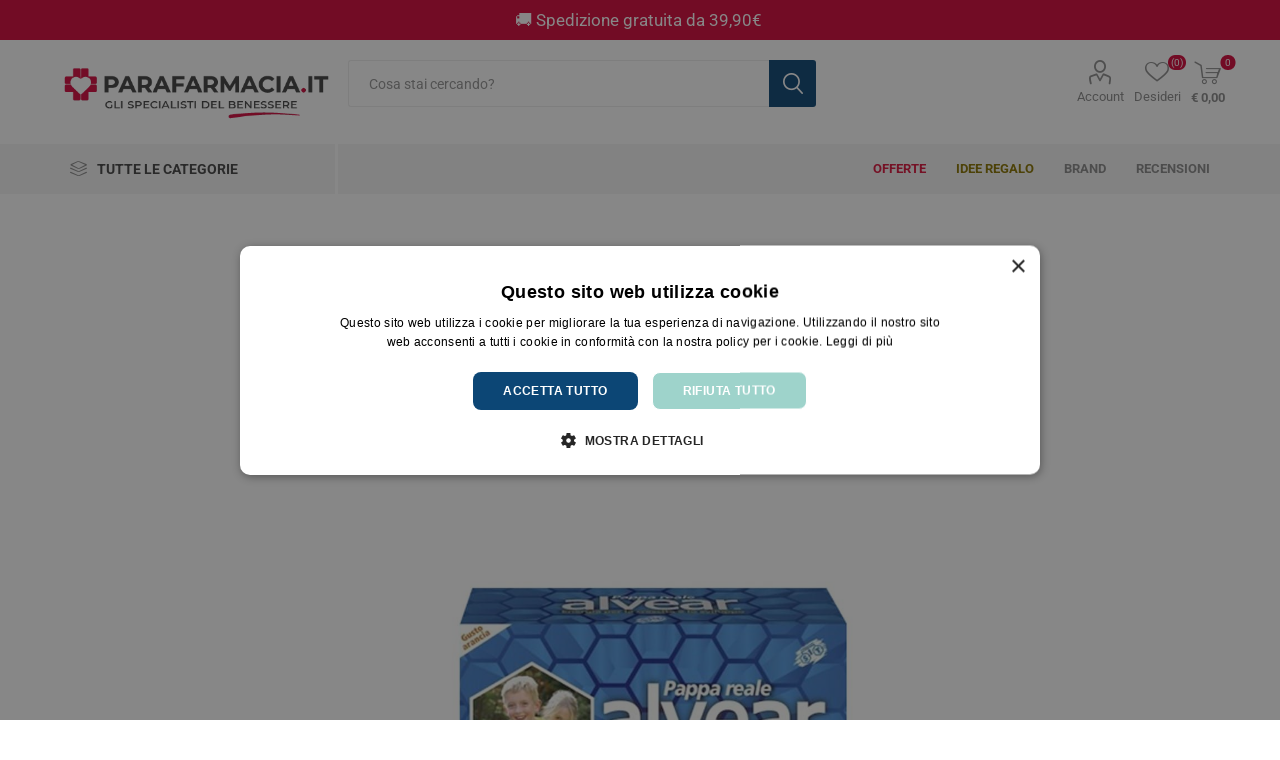

--- FILE ---
content_type: text/html; charset=utf-8
request_url: https://www.parafarmacia.it/sit-alvear-junior-pappa-reale-10-flaconcini
body_size: 28988
content:



<!DOCTYPE html>
<html lang="it" dir="ltr" class="html-product-details-page">
<head>
    <title>Sit Alvear Junior Pappa Reale 10 Flaconcini a solo &#x20AC; 8,26 - Parafarmacia.it - Gli Specialisti del Benessere</title>
    <meta http-equiv="Content-type" content="text/html;charset=UTF-8" />
    <meta name="description" content="Sit Alvear Junior Pappa Reale 10 Flaconcini a solo &#x20AC; 8,26 - Svolge un&#x27;azione nutriente, ricostituente e di sostegno per la delicata fase della crescita. Rinforza il sistema immunitario, aiuta a superare gli stati debilitativi riducendo le ricadute influenzali, &#xE8; particolarmente utile in caso di inappetenza e compensa eventuali carenze alimentari. - 908038882" />
    <meta name="keywords" content="Sit Alvear Junior Pappa Reale 10 Flaconcini,908038882,Parafarmacia.it" />
    <meta name="generator" content="nopCommerce" />
    <meta name="viewport" content="width=device-width, initial-scale=1.0, minimum-scale=1.0, maximum-scale=2.0" />
    <link rel="preload" as="font" href="/Themes/Emporium/Content/icons/emporium-icons.woff" crossorigin />
    <style type="text/css">@font-face {font-family:Roboto;font-style:normal;font-weight:300;src:url(/cf-fonts/s/roboto/5.0.11/latin-ext/300/normal.woff2);unicode-range:U+0100-02AF,U+0304,U+0308,U+0329,U+1E00-1E9F,U+1EF2-1EFF,U+2020,U+20A0-20AB,U+20AD-20CF,U+2113,U+2C60-2C7F,U+A720-A7FF;font-display:swap;}@font-face {font-family:Roboto;font-style:normal;font-weight:300;src:url(/cf-fonts/s/roboto/5.0.11/greek-ext/300/normal.woff2);unicode-range:U+1F00-1FFF;font-display:swap;}@font-face {font-family:Roboto;font-style:normal;font-weight:300;src:url(/cf-fonts/s/roboto/5.0.11/cyrillic-ext/300/normal.woff2);unicode-range:U+0460-052F,U+1C80-1C88,U+20B4,U+2DE0-2DFF,U+A640-A69F,U+FE2E-FE2F;font-display:swap;}@font-face {font-family:Roboto;font-style:normal;font-weight:300;src:url(/cf-fonts/s/roboto/5.0.11/latin/300/normal.woff2);unicode-range:U+0000-00FF,U+0131,U+0152-0153,U+02BB-02BC,U+02C6,U+02DA,U+02DC,U+0304,U+0308,U+0329,U+2000-206F,U+2074,U+20AC,U+2122,U+2191,U+2193,U+2212,U+2215,U+FEFF,U+FFFD;font-display:swap;}@font-face {font-family:Roboto;font-style:normal;font-weight:300;src:url(/cf-fonts/s/roboto/5.0.11/cyrillic/300/normal.woff2);unicode-range:U+0301,U+0400-045F,U+0490-0491,U+04B0-04B1,U+2116;font-display:swap;}@font-face {font-family:Roboto;font-style:normal;font-weight:300;src:url(/cf-fonts/s/roboto/5.0.11/greek/300/normal.woff2);unicode-range:U+0370-03FF;font-display:swap;}@font-face {font-family:Roboto;font-style:normal;font-weight:300;src:url(/cf-fonts/s/roboto/5.0.11/vietnamese/300/normal.woff2);unicode-range:U+0102-0103,U+0110-0111,U+0128-0129,U+0168-0169,U+01A0-01A1,U+01AF-01B0,U+0300-0301,U+0303-0304,U+0308-0309,U+0323,U+0329,U+1EA0-1EF9,U+20AB;font-display:swap;}@font-face {font-family:Roboto;font-style:normal;font-weight:400;src:url(/cf-fonts/s/roboto/5.0.11/greek/400/normal.woff2);unicode-range:U+0370-03FF;font-display:swap;}@font-face {font-family:Roboto;font-style:normal;font-weight:400;src:url(/cf-fonts/s/roboto/5.0.11/cyrillic/400/normal.woff2);unicode-range:U+0301,U+0400-045F,U+0490-0491,U+04B0-04B1,U+2116;font-display:swap;}@font-face {font-family:Roboto;font-style:normal;font-weight:400;src:url(/cf-fonts/s/roboto/5.0.11/vietnamese/400/normal.woff2);unicode-range:U+0102-0103,U+0110-0111,U+0128-0129,U+0168-0169,U+01A0-01A1,U+01AF-01B0,U+0300-0301,U+0303-0304,U+0308-0309,U+0323,U+0329,U+1EA0-1EF9,U+20AB;font-display:swap;}@font-face {font-family:Roboto;font-style:normal;font-weight:400;src:url(/cf-fonts/s/roboto/5.0.11/cyrillic-ext/400/normal.woff2);unicode-range:U+0460-052F,U+1C80-1C88,U+20B4,U+2DE0-2DFF,U+A640-A69F,U+FE2E-FE2F;font-display:swap;}@font-face {font-family:Roboto;font-style:normal;font-weight:400;src:url(/cf-fonts/s/roboto/5.0.11/greek-ext/400/normal.woff2);unicode-range:U+1F00-1FFF;font-display:swap;}@font-face {font-family:Roboto;font-style:normal;font-weight:400;src:url(/cf-fonts/s/roboto/5.0.11/latin/400/normal.woff2);unicode-range:U+0000-00FF,U+0131,U+0152-0153,U+02BB-02BC,U+02C6,U+02DA,U+02DC,U+0304,U+0308,U+0329,U+2000-206F,U+2074,U+20AC,U+2122,U+2191,U+2193,U+2212,U+2215,U+FEFF,U+FFFD;font-display:swap;}@font-face {font-family:Roboto;font-style:normal;font-weight:400;src:url(/cf-fonts/s/roboto/5.0.11/latin-ext/400/normal.woff2);unicode-range:U+0100-02AF,U+0304,U+0308,U+0329,U+1E00-1E9F,U+1EF2-1EFF,U+2020,U+20A0-20AB,U+20AD-20CF,U+2113,U+2C60-2C7F,U+A720-A7FF;font-display:swap;}@font-face {font-family:Roboto;font-style:normal;font-weight:700;src:url(/cf-fonts/s/roboto/5.0.11/cyrillic/700/normal.woff2);unicode-range:U+0301,U+0400-045F,U+0490-0491,U+04B0-04B1,U+2116;font-display:swap;}@font-face {font-family:Roboto;font-style:normal;font-weight:700;src:url(/cf-fonts/s/roboto/5.0.11/cyrillic-ext/700/normal.woff2);unicode-range:U+0460-052F,U+1C80-1C88,U+20B4,U+2DE0-2DFF,U+A640-A69F,U+FE2E-FE2F;font-display:swap;}@font-face {font-family:Roboto;font-style:normal;font-weight:700;src:url(/cf-fonts/s/roboto/5.0.11/greek/700/normal.woff2);unicode-range:U+0370-03FF;font-display:swap;}@font-face {font-family:Roboto;font-style:normal;font-weight:700;src:url(/cf-fonts/s/roboto/5.0.11/greek-ext/700/normal.woff2);unicode-range:U+1F00-1FFF;font-display:swap;}@font-face {font-family:Roboto;font-style:normal;font-weight:700;src:url(/cf-fonts/s/roboto/5.0.11/latin/700/normal.woff2);unicode-range:U+0000-00FF,U+0131,U+0152-0153,U+02BB-02BC,U+02C6,U+02DA,U+02DC,U+0304,U+0308,U+0329,U+2000-206F,U+2074,U+20AC,U+2122,U+2191,U+2193,U+2212,U+2215,U+FEFF,U+FFFD;font-display:swap;}@font-face {font-family:Roboto;font-style:normal;font-weight:700;src:url(/cf-fonts/s/roboto/5.0.11/latin-ext/700/normal.woff2);unicode-range:U+0100-02AF,U+0304,U+0308,U+0329,U+1E00-1E9F,U+1EF2-1EFF,U+2020,U+20A0-20AB,U+20AD-20CF,U+2113,U+2C60-2C7F,U+A720-A7FF;font-display:swap;}@font-face {font-family:Roboto;font-style:normal;font-weight:700;src:url(/cf-fonts/s/roboto/5.0.11/vietnamese/700/normal.woff2);unicode-range:U+0102-0103,U+0110-0111,U+0128-0129,U+0168-0169,U+01A0-01A1,U+01AF-01B0,U+0300-0301,U+0303-0304,U+0308-0309,U+0323,U+0329,U+1EA0-1EF9,U+20AB;font-display:swap;}</style>
    <link rel="icon" type="image/png" href="/favicon-96x96.png" sizes="96x96" />
<link rel="icon" type="image/svg+xml" href="/favicon.svg" />
<link rel="shortcut icon" href="/favicon.ico" />
<link rel="apple-touch-icon" sizes="180x180" href="/apple-touch-icon.png" />
<meta name="apple-mobile-web-app-title" content="Parafarmacia.it" />
<link rel="manifest" href="/site.webmanifest" />

<meta name="format-detection" content="telephone=no"/> 
<meta property="og:type" content="website" /> 
<meta property="og:title" content="Parafarmacia.it - Gli Specialisti del benessere" /> 
<meta property="og:description" content="Para-farmacia online.Benessere,salute,farmaci,veterinari,omeopatici,integratori,cosmesi,infanzia,dietetici,makeup,capelli,viso,parafarmaci" /> 
<meta property="og:image" content="https://www.parafarmacia.it/misc/images/logo-600x315.png" /> 

<link rel="dns-prefetch" href="https://www.parafarmacia.it" />

 <script type="application/ld+json">{"@context":"http:\/\/schema.org","@type":"Organization","url":"https:\/\/www.parafarmacia.it\/","name":"Parafarmacia.it","logo":"https:\/\/www.parafarmacia.it\/misc\/images\/logo-600x315.png","description":"Parafarmacia.it","contactPoint":[{"@type":"ContactPoint","telephone":"0550192128","contactType":"sales"}],"address":{"addressCountry":"Italia","postalCode":"50013","addressRegion":"Campi Bisenzio (Firenze)","addressLocality":"Via San Quirico, 306A"}}</script><script type="text/javascript" charset="UTF-8" src="//cdn.cookie-script.com/s/b69c6f4840fda48b412e3b7a0a9940f3.js"></script>

 <!-- TrustBox script --> 
<script type="text/javascript" src="//widget.trustpilot.com/bootstrap/v5/tp.widget.bootstrap.min.js" async></script> 
<!-- End TrustBox script -->

<meta property="og:type" content="product" />
<meta property="og:title" content="Sit Alvear Junior Pappa Reale 10 Flaconcini" />
<meta property="og:description" content="Sit Alvear Junior Pappa Reale 10 Flaconcini a solo &#x20AC; 8,26 - Svolge un&#x27;azione nutriente, ricostituente e di sostegno per la delicata fase della crescita. Rinforza il sistema immunitario, aiuta a superare gli stati debilitativi riducendo le ricadute influenzali, &#xE8; particolarmente utile in caso di inappetenza e compensa eventuali carenze alimentari. - 908038882" />
<meta property="og:image" content="https://www.parafarmacia.it/images/thumbs/0036743_sit-alvear-junior-pappa-reale-10-flaconcini_900.jpeg" />
<meta property="og:image:url" content="https://www.parafarmacia.it/images/thumbs/0036743_sit-alvear-junior-pappa-reale-10-flaconcini_900.jpeg" />
<meta property="og:url" content="https://www.parafarmacia.it/sit-alvear-junior-pappa-reale-10-flaconcini" />
<meta property="og:site_name" content="Parafarmacia.it" />
<meta property="twitter:card" content="summary" />
<meta property="twitter:site" content="Parafarmacia.it" />
<meta property="twitter:title" content="Sit Alvear Junior Pappa Reale 10 Flaconcini" />
<meta property="twitter:description" content="Sit Alvear Junior Pappa Reale 10 Flaconcini a solo &#x20AC; 8,26 - Svolge un&#x27;azione nutriente, ricostituente e di sostegno per la delicata fase della crescita. Rinforza il sistema immunitario, aiuta a superare gli stati debilitativi riducendo le ricadute influenzali, &#xE8; particolarmente utile in caso di inappetenza e compensa eventuali carenze alimentari. - 908038882" />
<meta property="twitter:image" content="https://www.parafarmacia.it/images/thumbs/0036743_sit-alvear-junior-pappa-reale-10-flaconcini_900.jpeg" />
<meta property="twitter:url" content="https://www.parafarmacia.it/sit-alvear-junior-pappa-reale-10-flaconcini" />

    

    
    
    
    
    
    

    


    

    <link rel="stylesheet" type="text/css" href="/css/lmfehy97ggoexphbvg1voa.styles.css?v=kooJEF3axUYVRm-2PBPOzLY11SY" />
    

                <div class="html-widget">
                    <script src="https://eu1-config.doofinder.com/2.x/de7d61d8-374b-49ee-9239-900c66998085.js" async></script>

                </div>


<style>

    .product-details-page .full-description {
        display: none;
    }
    .product-details-page .ui-tabs .full-description {
        display: block;
    }
    .product-details-page .tabhead-full-description {
        display: none;
    }
    

    .product-details-page .product-specs-box {
        display: none;
    }
    .product-details-page .ui-tabs .product-specs-box {
        display: block;
    }
    .product-details-page .ui-tabs .product-specs-box .title {
        display: none;
    }
    

    .product-details-page .product-no-reviews,
    .product-details-page .product-review-links {
        display: none;
    }
    </style><script type="application/ld+json">
{
    "@context": "http://schema.org/",
    "@type": "Product",
    "aggregateRating": {
        "@type": "AggregateRating",
        "worstRating": "1",
        "bestRating": "5",
        "ratingValue": "5.0",
        "reviewCount": "1",
        "ratingCount": "1"
    },
    "name": "Sit Alvear Junior Pappa Reale 10 Flaconcini",
    "image": "https://www.parafarmacia.it/images/thumbs/0036743_sit-alvear-junior-pappa-reale-10-flaconcini.jpeg",
    "description": "Svolge un'azione nutriente, ricostituente e di sostegno per la delicata fase della crescita. Rinforza il sistema immunitario, aiuta a superare gli stati debilitativi riducendo le ricadute influenzali, è particolarmente utile in caso di inappetenza e compensa eventuali carenze alimentari.",
    "sku": "19094",
    "productID": "19094",
    "brand": {
        "@type": "Brand",
        "name": "SIT Laboratorio Farmaceutico"
    },
    "mpn": "908038882",
    "offers": {
        "@type": "Offer",
        "price": "8.26",
        "priceValidUntil": "2027-01-27",
        "priceCurrency": "EUR",
        "url": "https://www.parafarmacia.it/sit-alvear-junior-pappa-reale-10-flaconcini",
        "itemCondition": "https://schema.org/NewCondition", 
        "availability": "http://schema.org/OutOfStock",
    "seller": {
           "@type": "Organization",
           "name": "Parafarmacia.it",
           "url": "https://www.parafarmacia.it/",
    "logo": "https://www.parafarmacia.it/images/thumbs/0034441_PARAFARMACIA.IT.png"
       }    },
    "review": [
         {
            "@type": "Review",
               "author": {
                 "@type": "Person",
                 "name": "Unknown author"
                  },
            "datePublished": "2020-01-01",
            "reviewRating": {
               "@type": "Rating",
               "ratingValue": "5"
             }
         }
    ]
}
</script>
<script type="application/ld+json">
{
    "@context": "http://schema.org/",
    "@type": "BreadcrumbList",
    "itemListElement": [
     {
     "@type": "ListItem",
     "position":"1",
     "item": {
         "@id":"https://www.parafarmacia.it/integratori-dietetici",
         "name":"Integratori Alimentari"
       }
     }
    ]
}
</script>

<!-- NS Google Tag Manager (script) -->
                                        <script>
                                        window.dataLayer = window.dataLayer || []; 
                                        dataLayer.push({
                             'event': 'view_item', 
                             'var_prodid': ['99A94AAS6Q'],
                             'var_pagetype' : 'product',
                             'var_prodval':8.26,
                             'ecommerce':{
                                            'currency': 'EUR',
                                            'value': 8.26,
                                            'items': [{
                                        'item_id': '99A94AAS6Q',
                                        'item_name': 'Sit Alvear Junior Pappa Reale 10 Flaconcini',
                                        'affiliation': '',
                                        'coupon':'',
                                        'discount':0.00,
                                        'index':0,
                                        'item_brand': 'SIT Laboratorio Farmaceutico',  
                                         'item_category': 'Integratori Alimentari',
'item_category2': 'Sistema Immunitario',

                                        'price': 8.26,
                                        'quantity': 1,
                                        'copy': 1,
                                    }] 
                                         }});
                                      </script>
                                      <script>
                                            (function(w,d,s,l,i){w[l]=w[l]||[];w[l].push({'gtm.start': new Date().getTime(),event:'gtm.js'});
                                            var f=d.getElementsByTagName(s)[0], j=d.createElement(s),dl=l!='dataLayer'?'&l='+l:'';
                                            j.async=true;j.src= 'https://www.googletagmanager.com/gtm.js?id='+i+dl;f.parentNode.insertBefore(j,f); })
                                            (window,document,'script','dataLayer','GTM-PTL733W');
                                      </script>
<div class="page_type_gtm" style="display: none;" data-page-type="Product"></div>

    <link rel="canonical" href="https://www.parafarmacia.it/sit-alvear-junior-pappa-reale-10-flaconcini" />

    
    
    
    
    

    

    
</head>
<body class="product-details-page-body">
    <input name="__RequestVerificationToken" type="hidden" value="CfDJ8GFp4IgHS-ZGnjnYYn0o1l9MI4JbOlF1dUQQ3lfuffI54Ihnd1MoETf7YyfbbSY4C82ixB6MrcmVpkwUf8PP2J269Unx5pVIiVwn2n0dTXbybLHIO0x4B9kM0ASVTiC_W3NhVScFKId9iCWT6cBG8S8" />
    




<!-- NS Google Tag Manager (noscript) -->
                                        <noscript><iframe src="https://www.googletagmanager.com/ns.html?id=GTM-PTL733W"
                                        height="0" width="0" style="display:none;visibility:hidden"></iframe></noscript>
                                        <!-- End Google Tag Manager (noscript) -->
<div class="page_type_gtm" style="display: none;" data-page-type="Product"></div>


<div class="ajax-loading-block-window" style="display: none">
</div>
<div id="dialog-notifications-success" title="Notifica" style="display:none;">
</div>
<div id="dialog-notifications-error" title="Errore" style="display:none;">
</div>
<div id="dialog-notifications-warning" title="Avviso" style="display:none;">
</div>
<div id="bar-notification" class="bar-notification-container" data-close="Chiudi">
</div>

<!--[if lte IE 8]>
    <div style="clear:both;height:59px;text-align:center;position:relative;">
        <a href="http://www.microsoft.com/windows/internet-explorer/default.aspx" target="_blank">
            <img src="/Themes/Emporium/Content/img/ie_warning.jpg" height="42" width="820" alt="You are using an outdated browser. For a faster, safer browsing experience, upgrade for free today." />
        </a>
    </div>
<![endif]-->
<div class="master-wrapper-page">
    
    <div class="responsive-nav-wrapper-parent">
        <div class="responsive-nav-wrapper">
            <div class="menu-title">
                <span>Menu</span>
            </div>
            <div class="search-wrap">
                <span>La tua ricerca</span>
            </div>
            <div class="mobile-logo">
                



<a href="/" class="logo">


<img alt="Parafarmacia.it" title="Parafarmacia.it" src="https://www.parafarmacia.it/images/thumbs/0034440_PARAFARMACIA.IT.png" /></a>
            </div>
            <div class="shopping-cart-link">               
            </div>
            <div class="personal-button" id="header-links-opener">
                <span>Personal menu</span>
            </div>
        </div>
    </div>



<div class="header">
    

                <div class="html-widget">
                    <p style="width: 100%; color: #ffffff; background-color: #d6083b; padding: 10px; text-align: center; font-size: 13pt;">🚚​ Spedizione gratuita da 39,90€&nbsp;</p>
                </div>

    <div class="header-upper">
        <div class="header-selectors-wrapper">
            
            
            
            


        </div>
    </div>
    <div class="header-lower">
        <div class="header-logo">
            



<a href="/" class="logo">


<img alt="Parafarmacia.it" title="Parafarmacia.it" src="https://www.parafarmacia.it/images/thumbs/0034440_PARAFARMACIA.IT.png" /></a>
        </div>
        <div class="search-box store-search-box">
            <div class="close-side-menu">
                <span class="close-side-menu-text">Cosa stai cercando?</span>
                <span class="close-side-menu-btn">Chiudi</span>
            </div>
            <form method="get" id="small-search-box-form" action="/search">
        <input type="text" class="search-box-text" id="small-searchterms" autocomplete="off" name="q" placeholder="Cosa stai cercando?" aria-label="Search store" />

    <!--Kendo scripts should be included before kendo.all.min.js in case we have HelpDesk. That is why we use Append to place them at the top of any other scripts -->

   






<input type="hidden" class="instantSearchResourceElement"
       data-highlightFirstFoundElement="true"
       data-minKeywordLength="3"
       data-defaultProductSortOption="5"
       data-instantSearchUrl="/instantSearchFor"
       data-searchPageUrl="/search"
       data-searchInProductDescriptions="false"
       data-numberOfVisibleProducts="100"
       data-noResultsResourceText="Nessun prodotto individuato."/>

        <button type="submit" class="button-1 search-box-button">Cerca</button>
            


</form>
        </div>

        <div class="header-links-wrapper">
            

<div class="header-links">
    <ul>
        
            <li>
                <a href="/customer/info" class="ico-account opener" data-loginUrl="/login">Account</a>
                <div class="profile-menu-box ">
                    <div class="close-side-menu">
                        <span class="close-side-menu-text">Account</span>
                        <span class="close-side-menu-btn">Chiudi</span>
                    </div>
                    <div class="header-form-holder">
                            <a href="/register?returnUrl=%2Fsit-alvear-junior-pappa-reale-10-flaconcini" class="ico-register">Registrati</a>
                        <a href="/login?returnUrl=%2Fsit-alvear-junior-pappa-reale-10-flaconcini" class="ico-login">Accedi</a>
                    </div>
                </div>
            </li>

            <li>
                <a href="/wishlist" class="ico-wishlist">
                    <span class="wishlist-label">Desideri</span>
                    <span class="wishlist-qty">(0)</span>
                </a>
            </li>
        
    </ul>
        <div class="mobile-flyout-wrapper">
            <div class="close-side-menu">
                <span class="close-side-menu-text">Il tuo carrello</span>
                <span class="close-side-menu-btn">Chiudi</span>
            </div>
            




<div id="flyout-cart" class="flyout-cart" data-removeItemFromCartUrl="/EmporiumTheme/RemoveItemFromCart" data-flyoutCartUrl="/EmporiumTheme/FlyoutShoppingCart">
    <div id="topcartlink">
        <a href="/cart" class="ico-cart">
            <span class="cart-qty">0</span>
            <span class="cart-label">
&#x20AC; 0,00            </span>
        </a>
    </div>
    <div class="mini-shopping-cart">
        <div class="flyout-cart-scroll-area">
                <p>Non ci sono articoli nel tuo carrello</p>
        </div>
    </div>
</div>
        </div>
        
</div>

        </div>
    </div>
    <div class="header-menu-parent">
        <div class="header-menu categories-in-side-panel">
		        <div class="category-navigation-list-wrapper">
			        <span class="category-navigation-title">Tutte le categorie</span>
		            <ul class="category-navigation-list sticky-flyout"></ul>
		        </div>
		    <div class="close-menu">
		    	<span class="close-menu-text">Menu</span>
		        <span class="close-menu-btn">Chiudi</span>
		    </div>










    <ul class="mega-menu"
        data-isRtlEnabled="false"
        data-enableClickForDropDown="false">



<li class="has-sublist with-dropdown-in-grid root-category-items">
        <a class="with-subcategories" href="/integratori-dietetici"><span>Integratori Alimentari</span></a>
        <div class="plus-button"></div>

        <div class="dropdown categories fullWidth boxes-4">
            <div class="row-wrapper">
                <div class="row"><div class="box">
                <div class="picture-title-wrap">
                    <div class="picture">
                        <a href="/integratori-alimenti" title="Visualizza i prodotti della categoria Alimenti speciali">
                            <img class="lazy" alt="Immagine per la categoria Alimenti speciali" src="[data-uri]" data-original="https://www.parafarmacia.it/images/thumbs/0034494_alimenti-speciali_290.jpeg" />
                        </a>
                    </div>
                    <div class="title">
                        <a href="/integratori-alimenti" title="Alimenti speciali"><span>Alimenti speciali</span></a>
                    </div>
                </div>
                </div><div class="box">
                <div class="picture-title-wrap">
                    <div class="picture">
                        <a href="/circolazione" title="Visualizza i prodotti della categoria Circolazione e Microcircolo">
                            <img class="lazy" alt="Immagine per la categoria Circolazione e Microcircolo" src="[data-uri]" data-original="https://www.parafarmacia.it/images/thumbs/0036560_circolazione-e-microcircolo_290.jpeg" />
                        </a>
                    </div>
                    <div class="title">
                        <a href="/circolazione" title="Circolazione e Microcircolo"><span>Circolazione e Microcircolo</span></a>
                    </div>
                </div>
                    <ul class="subcategories">
                            <li class="subcategory-item">
                                <a href="/emorroidi-2" title="Emorroidi"><span>Emorroidi</span></a>
                            </li>
                            <li class="subcategory-item">
                                <a href="/gambe-pesanti-3" title="Gambe pesanti"><span>Gambe pesanti</span></a>
                            </li>
                            <li class="subcategory-item">
                                <a href="/benessere-cardiovascolare" title="Benessere Cardiovascolare"><span>Benessere Cardiovascolare</span></a>
                            </li>

                    </ul>
                </div><div class="box">
                <div class="picture-title-wrap">
                    <div class="picture">
                        <a href="/naturali-e-fitoterapici" title="Visualizza i prodotti della categoria Naturali e fitoterapici">
                            <img class="lazy" alt="Immagine per la categoria Naturali e fitoterapici" src="[data-uri]" data-original="https://www.parafarmacia.it/images/thumbs/0035900_naturali-e-fitoterapici_290.jpeg" />
                        </a>
                    </div>
                    <div class="title">
                        <a href="/naturali-e-fitoterapici" title="Naturali e fitoterapici"><span>Naturali e fitoterapici</span></a>
                    </div>
                </div>
                </div><div class="box">
                <div class="picture-title-wrap">
                    <div class="picture">
                        <a href="/tosse-naso-e-gola-2" title="Visualizza i prodotti della categoria Tosse, naso e gola">
                            <img class="lazy" alt="Immagine per la categoria Tosse, naso e gola" src="[data-uri]" data-original="https://www.parafarmacia.it/images/thumbs/0036566_tosse-naso-e-gola_290.jpeg" />
                        </a>
                    </div>
                    <div class="title">
                        <a href="/tosse-naso-e-gola-2" title="Tosse, naso e gola"><span>Tosse, naso e gola</span></a>
                    </div>
                </div>
                    <ul class="subcategories">
                            <li class="subcategory-item">
                                <a href="/spray-gola" title="Spray gola"><span>Spray gola</span></a>
                            </li>
                            <li class="subcategory-item">
                                <a href="/sciroppi" title="Sciroppi"><span>Sciroppi</span></a>
                            </li>
                            <li class="subcategory-item">
                                <a href="/pasticche-e-compresse" title="Pasticche e caramelle"><span>Pasticche e caramelle</span></a>
                            </li>

                    </ul>
                </div></div><div class="row"><div class="box">
                <div class="picture-title-wrap">
                    <div class="picture">
                        <a href="/controllo-del-peso" title="Visualizza i prodotti della categoria Controllo del peso">
                            <img class="lazy" alt="Immagine per la categoria Controllo del peso" src="[data-uri]" data-original="https://www.parafarmacia.it/images/thumbs/0036113_controllo-del-peso_290.jpeg" />
                        </a>
                    </div>
                    <div class="title">
                        <a href="/controllo-del-peso" title="Controllo del peso"><span>Controllo del peso</span></a>
                    </div>
                </div>
                    <ul class="subcategories">
                            <li class="subcategory-item">
                                <a href="/drenanti-e-anticellulite" title="Drenanti e anticellulite"><span>Drenanti e anticellulite</span></a>
                            </li>
                            <li class="subcategory-item">
                                <a href="/assorbimento-metabolismo-e-senso-di-fame" title="Assorbimento, metabolismo e senso di fame"><span>Assorbimento, metabolismo e senso di fame</span></a>
                            </li>

                    </ul>
                </div><div class="box">
                <div class="picture-title-wrap">
                    <div class="picture">
                        <a href="/ciclo-mestruale-menopausa" title="Visualizza i prodotti della categoria Ciclo Mestruale e Menopausa">
                            <img class="lazy" alt="Immagine per la categoria Ciclo Mestruale e Menopausa" src="[data-uri]" data-original="https://www.parafarmacia.it/images/thumbs/0034495_ciclo-mestruale-e-menopausa_290.jpeg" />
                        </a>
                    </div>
                    <div class="title">
                        <a href="/ciclo-mestruale-menopausa" title="Ciclo Mestruale e Menopausa"><span>Ciclo Mestruale e Menopausa</span></a>
                    </div>
                </div>
                </div><div class="box">
                <div class="picture-title-wrap">
                    <div class="picture">
                        <a href="/colesterolo-e-circolazione" title="Visualizza i prodotti della categoria Colesterolo ">
                            <img class="lazy" alt="Immagine per la categoria Colesterolo " src="[data-uri]" data-original="https://www.parafarmacia.it/images/thumbs/0034496_colesterolo_290.jpeg" />
                        </a>
                    </div>
                    <div class="title">
                        <a href="/colesterolo-e-circolazione" title="Colesterolo "><span>Colesterolo </span></a>
                    </div>
                </div>
                </div><div class="box">
                <div class="picture-title-wrap">
                    <div class="picture">
                        <a href="/integatori-gravidanza" title="Visualizza i prodotti della categoria Gravidanza e Allattamento">
                            <img class="lazy" alt="Immagine per la categoria Gravidanza e Allattamento" src="[data-uri]" data-original="https://www.parafarmacia.it/images/thumbs/0034497_gravidanza-e-allattamento_290.jpeg" />
                        </a>
                    </div>
                    <div class="title">
                        <a href="/integatori-gravidanza" title="Gravidanza e Allattamento"><span>Gravidanza e Allattamento</span></a>
                    </div>
                </div>
                </div></div><div class="row"><div class="box">
                <div class="picture-title-wrap">
                    <div class="picture">
                        <a href="/integatori-antiossidanti-invecchiamento" title="Visualizza i prodotti della categoria Antiossidanti">
                            <img class="lazy" alt="Immagine per la categoria Antiossidanti" src="[data-uri]" data-original="https://www.parafarmacia.it/images/thumbs/0036567_antiossidanti_290.jpeg" />
                        </a>
                    </div>
                    <div class="title">
                        <a href="/integatori-antiossidanti-invecchiamento" title="Antiossidanti"><span>Antiossidanti</span></a>
                    </div>
                </div>
                </div><div class="box">
                <div class="picture-title-wrap">
                    <div class="picture">
                        <a href="/multivitaminici" title="Visualizza i prodotti della categoria Multivitaminici a Sali Minerali">
                            <img class="lazy" alt="Immagine per la categoria Multivitaminici a Sali Minerali" src="[data-uri]" data-original="https://www.parafarmacia.it/images/thumbs/0034499_multivitaminici-a-sali-minerali_290.jpeg" />
                        </a>
                    </div>
                    <div class="title">
                        <a href="/multivitaminici" title="Multivitaminici a Sali Minerali"><span>Multivitaminici a Sali Minerali</span></a>
                    </div>
                </div>
                </div><div class="box">
                <div class="picture-title-wrap">
                    <div class="picture">
                        <a href="/integratori-notte-e-serenita" title="Visualizza i prodotti della categoria Notte e Serenit&#xE0;">
                            <img class="lazy" alt="Immagine per la categoria Notte e Serenit&#xE0;" src="[data-uri]" data-original="https://www.parafarmacia.it/images/thumbs/0034500_notte-e-serenita_290.jpeg" />
                        </a>
                    </div>
                    <div class="title">
                        <a href="/integratori-notte-e-serenita" title="Notte e Serenit&#xE0;"><span>Notte e Serenit&#xE0;</span></a>
                    </div>
                </div>
                </div><div class="box">
                <div class="picture-title-wrap">
                    <div class="picture">
                        <a href="/integatori-ossa-e-articolazioni" title="Visualizza i prodotti della categoria Ossa e Articolazioni">
                            <img class="lazy" alt="Immagine per la categoria Ossa e Articolazioni" src="[data-uri]" data-original="https://www.parafarmacia.it/images/thumbs/0034501_ossa-e-articolazioni_290.jpeg" />
                        </a>
                    </div>
                    <div class="title">
                        <a href="/integatori-ossa-e-articolazioni" title="Ossa e Articolazioni"><span>Ossa e Articolazioni</span></a>
                    </div>
                </div>
                </div></div><div class="row"><div class="box">
                <div class="picture-title-wrap">
                    <div class="picture">
                        <a href="/pelle-e-solari" title="Visualizza i prodotti della categoria Pelle e Solari">
                            <img class="lazy" alt="Immagine per la categoria Pelle e Solari" src="[data-uri]" data-original="https://www.parafarmacia.it/images/thumbs/0034502_pelle-e-solari_290.jpeg" />
                        </a>
                    </div>
                    <div class="title">
                        <a href="/pelle-e-solari" title="Pelle e Solari"><span>Pelle e Solari</span></a>
                    </div>
                </div>
                </div><div class="box">
                <div class="picture-title-wrap">
                    <div class="picture">
                        <a href="/integatori-sistema-immunitario" title="Visualizza i prodotti della categoria Sistema Immunitario">
                            <img class="lazy" alt="Immagine per la categoria Sistema Immunitario" src="[data-uri]" data-original="https://www.parafarmacia.it/images/thumbs/0034503_sistema-immunitario_290.jpeg" />
                        </a>
                    </div>
                    <div class="title">
                        <a href="/integatori-sistema-immunitario" title="Sistema Immunitario"><span>Sistema Immunitario</span></a>
                    </div>
                </div>
                </div><div class="box">
                <div class="picture-title-wrap">
                    <div class="picture">
                        <a href="/integratori-sport" title="Visualizza i prodotti della categoria Integratori per lo Sport">
                            <img class="lazy" alt="Immagine per la categoria Integratori per lo Sport" src="[data-uri]" data-original="https://www.parafarmacia.it/images/thumbs/0034506_integratori-per-lo-sport_290.jpeg" />
                        </a>
                    </div>
                    <div class="title">
                        <a href="/integratori-sport" title="Integratori per lo Sport"><span>Integratori per lo Sport</span></a>
                    </div>
                </div>
                </div><div class="box">
                <div class="picture-title-wrap">
                    <div class="picture">
                        <a href="/integatori-stomaco-e-intestino" title="Visualizza i prodotti della categoria Stomaco e Intestino">
                            <img class="lazy" alt="Immagine per la categoria Stomaco e Intestino" src="[data-uri]" data-original="https://www.parafarmacia.it/images/thumbs/0034510_stomaco-e-intestino_290.jpeg" />
                        </a>
                    </div>
                    <div class="title">
                        <a href="/integatori-stomaco-e-intestino" title="Stomaco e Intestino"><span>Stomaco e Intestino</span></a>
                    </div>
                </div>
                    <ul class="subcategories">
                            <li class="subcategory-item">
                                <a href="/gonfiore-e-gas" title="Gonfiore e gas"><span>Gonfiore e gas</span></a>
                            </li>
                            <li class="subcategory-item">
                                <a href="/fermenti-lattici" title="Fermenti lattici e probiotici"><span>Fermenti lattici e probiotici</span></a>
                            </li>
                            <li class="subcategory-item">
                                <a href="/lassativi" title="Regolarit&#xE0; intestinale  e lassativi"><span>Regolarit&#xE0; intestinale  e lassativi</span></a>
                            </li>
                            <li class="subcategory-item">
                                <a href="/digestivi" title="Acidit&#xE0;, reflusso e digestione"><span>Acidit&#xE0;, reflusso e digestione</span></a>
                            </li>
                            <li class="subcategory-item">
                                <a href="/funzione-epatica" title="Funzione epatica"><span>Funzione epatica</span></a>
                            </li>

                    </ul>
                </div></div><div class="row"><div class="box">
                <div class="picture-title-wrap">
                    <div class="picture">
                        <a href="/integatori-vie-urinarie" title="Visualizza i prodotti della categoria Vie Urinarie">
                            <img class="lazy" alt="Immagine per la categoria Vie Urinarie" src="[data-uri]" data-original="https://www.parafarmacia.it/images/thumbs/0034508_vie-urinarie_290.jpeg" />
                        </a>
                    </div>
                    <div class="title">
                        <a href="/integatori-vie-urinarie" title="Vie Urinarie"><span>Vie Urinarie</span></a>
                    </div>
                </div>
                    <ul class="subcategories">
                            <li class="subcategory-item">
                                <a href="/cistite" title="Cistite"><span>Cistite</span></a>
                            </li>
                            <li class="subcategory-item">
                                <a href="/prostatite-2" title="Prostatite"><span>Prostatite</span></a>
                            </li>
                            <li class="subcategory-item">
                                <a href="/benessere-vie-urinarie" title="Benessere Vie Urinarie"><span>Benessere Vie Urinarie</span></a>
                            </li>

                    </ul>
                </div><div class="box">
                <div class="picture-title-wrap">
                    <div class="picture">
                        <a href="/integatori-tonici-psicofisici" title="Visualizza i prodotti della categoria Tonici e stimolanti">
                            <img class="lazy" alt="Immagine per la categoria Tonici e stimolanti" src="[data-uri]" data-original="https://www.parafarmacia.it/images/thumbs/0034507_tonici-e-stimolanti_290.jpeg" />
                        </a>
                    </div>
                    <div class="title">
                        <a href="/integatori-tonici-psicofisici" title="Tonici e stimolanti"><span>Tonici e stimolanti</span></a>
                    </div>
                </div>
                    <ul class="subcategories">
                            <li class="subcategory-item">
                                <a href="/memoria-e-concentrazione" title="Memoria e Concentrazione"><span>Memoria e Concentrazione</span></a>
                            </li>

                    </ul>
                </div><div class="box">
                <div class="picture-title-wrap">
                    <div class="picture">
                        <a href="/integratori-unghie-e-capelli" title="Visualizza i prodotti della categoria Capelli e Unghie">
                            <img class="lazy" alt="Immagine per la categoria Capelli e Unghie" src="[data-uri]" data-original="https://www.parafarmacia.it/images/thumbs/0034505_capelli-e-unghie_290.jpeg" />
                        </a>
                    </div>
                    <div class="title">
                        <a href="/integratori-unghie-e-capelli" title="Capelli e Unghie"><span>Capelli e Unghie</span></a>
                    </div>
                </div>
                </div><div class="box">
                <div class="picture-title-wrap">
                    <div class="picture">
                        <a href="/integatori-vista" title="Visualizza i prodotti della categoria Occhi e Vista">
                            <img class="lazy" alt="Immagine per la categoria Occhi e Vista" src="[data-uri]" data-original="https://www.parafarmacia.it/images/thumbs/0034509_occhi-e-vista_290.jpeg" />
                        </a>
                    </div>
                    <div class="title">
                        <a href="/integatori-vista" title="Occhi e Vista"><span>Occhi e Vista</span></a>
                    </div>
                </div>
                </div></div>
            </div>

        </div>
</li>


<li class="has-sublist with-dropdown-in-grid root-category-items">
        <a class="with-subcategories" href="/starebene"><span>Salute e Benessere</span></a>
        <div class="plus-button"></div>

        <div class="dropdown categories fullWidth boxes-4">
            <div class="row-wrapper">
                <div class="row"><div class="box">
                <div class="picture-title-wrap">
                    <div class="picture">
                        <a href="/antinausea" title="Visualizza i prodotti della categoria Antinausea">
                            <img class="lazy" alt="Immagine per la categoria Antinausea" src="[data-uri]" data-original="https://www.parafarmacia.it/images/thumbs/0034776_antinausea_300.jpeg" />
                        </a>
                    </div>
                    <div class="title">
                        <a href="/antinausea" title="Antinausea"><span>Antinausea</span></a>
                    </div>
                </div>
                </div><div class="box">
                <div class="picture-title-wrap">
                    <div class="picture">
                        <a href="/benessere-sessuale" title="Visualizza i prodotti della categoria Benessere Sessuale">
                            <img class="lazy" alt="Immagine per la categoria Benessere Sessuale" src="[data-uri]" data-original="https://www.parafarmacia.it/images/thumbs/0034779_benessere-sessuale_300.jpeg" />
                        </a>
                    </div>
                    <div class="title">
                        <a href="/benessere-sessuale" title="Benessere Sessuale"><span>Benessere Sessuale</span></a>
                    </div>
                </div>
                </div><div class="box">
                <div class="picture-title-wrap">
                    <div class="picture">
                        <a href="/insettorepellenti" title="Visualizza i prodotti della categoria Insettorepellenti">
                            <img class="lazy" alt="Immagine per la categoria Insettorepellenti" src="[data-uri]" data-original="https://www.parafarmacia.it/images/thumbs/0034782_insettorepellenti_300.jpeg" />
                        </a>
                    </div>
                    <div class="title">
                        <a href="/insettorepellenti" title="Insettorepellenti"><span>Insettorepellenti</span></a>
                    </div>
                </div>
                </div><div class="box">
                <div class="picture-title-wrap">
                    <div class="picture">
                        <a href="/naso-e-orecchie" title="Visualizza i prodotti della categoria Naso e Orecchie">
                            <img class="lazy" alt="Immagine per la categoria Naso e Orecchie" src="[data-uri]" data-original="https://www.parafarmacia.it/images/thumbs/0034784_naso-e-orecchie_300.jpeg" />
                        </a>
                    </div>
                    <div class="title">
                        <a href="/naso-e-orecchie" title="Naso e Orecchie"><span>Naso e Orecchie</span></a>
                    </div>
                </div>
                </div></div><div class="row"><div class="box">
                <div class="picture-title-wrap">
                    <div class="picture">
                        <a href="/occhi-collirio-vista" title="Visualizza i prodotti della categoria Occhi, Colliri e Vista">
                            <img class="lazy" alt="Immagine per la categoria Occhi, Colliri e Vista" src="[data-uri]" data-original="https://www.parafarmacia.it/images/thumbs/0034785_occhi-colliri-e-vista_300.jpeg" />
                        </a>
                    </div>
                    <div class="title">
                        <a href="/occhi-collirio-vista" title="Occhi, Colliri e Vista"><span>Occhi, Colliri e Vista</span></a>
                    </div>
                </div>
                </div><div class="box">
                <div class="picture-title-wrap">
                    <div class="picture">
                        <a href="/pelle-e-cute" title="Visualizza i prodotti della categoria Cura della pelle">
                            <img class="lazy" alt="Immagine per la categoria Cura della pelle" src="[data-uri]" data-original="https://www.parafarmacia.it/images/thumbs/0034788_cura-della-pelle_300.jpeg" />
                        </a>
                    </div>
                    <div class="title">
                        <a href="/pelle-e-cute" title="Cura della pelle"><span>Cura della pelle</span></a>
                    </div>
                </div>
                </div><div class="box">
                <div class="picture-title-wrap">
                    <div class="picture">
                        <a href="/lassativi-ed-evacuanti" title="Visualizza i prodotti della categoria Lassativi ed evacuanti">
                            <img class="lazy" alt="Immagine per la categoria Lassativi ed evacuanti" src="[data-uri]" data-original="https://www.parafarmacia.it/images/thumbs/0036114_lassativi-ed-evacuanti_300.jpeg" />
                        </a>
                    </div>
                    <div class="title">
                        <a href="/lassativi-ed-evacuanti" title="Lassativi ed evacuanti"><span>Lassativi ed evacuanti</span></a>
                    </div>
                </div>
                </div><div class="box">
                <div class="picture-title-wrap">
                    <div class="picture">
                        <a href="/dolori-muscolari-articolari" title="Visualizza i prodotti della categoria Dolori Muscolari Articolari">
                            <img class="lazy" alt="Immagine per la categoria Dolori Muscolari Articolari" src="[data-uri]" data-original="https://www.parafarmacia.it/images/thumbs/0036133_dolori-muscolari-articolari_300.jpeg" />
                        </a>
                    </div>
                    <div class="title">
                        <a href="/dolori-muscolari-articolari" title="Dolori Muscolari Articolari"><span>Dolori Muscolari Articolari</span></a>
                    </div>
                </div>
                </div></div><div class="row"><div class="box">
                <div class="picture-title-wrap">
                    <div class="picture">
                        <a href="/contusioni-ematomi-e-distorsioni" title="Visualizza i prodotti della categoria Contusioni, Ematomi e Distorsioni">
                            <img class="lazy" alt="Immagine per la categoria Contusioni, Ematomi e Distorsioni" src="[data-uri]" data-original="https://www.parafarmacia.it/images/thumbs/0036603_contusioni-ematomi-e-distorsioni_300.jpeg" />
                        </a>
                    </div>
                    <div class="title">
                        <a href="/contusioni-ematomi-e-distorsioni" title="Contusioni, Ematomi e Distorsioni"><span>Contusioni, Ematomi e Distorsioni</span></a>
                    </div>
                </div>
                </div><div class="box">
                <div class="picture-title-wrap">
                    <div class="picture">
                        <a href="/calze-e-collant" title="Visualizza i prodotti della categoria Calze e Collant">
                            <img class="lazy" alt="Immagine per la categoria Calze e Collant" src="[data-uri]" data-original="https://www.parafarmacia.it/images/thumbs/0034549_calze-e-collant_300.jpeg" />
                        </a>
                    </div>
                    <div class="title">
                        <a href="/calze-e-collant" title="Calze e Collant"><span>Calze e Collant</span></a>
                    </div>
                </div>
                </div><div class="box">
                <div class="picture-title-wrap">
                    <div class="picture">
                        <a href="/orecchini" title="Visualizza i prodotti della categoria Orecchini e braccialetti">
                            <img class="lazy" alt="Immagine per la categoria Orecchini e braccialetti" src="[data-uri]" data-original="https://www.parafarmacia.it/images/thumbs/0035423_orecchini-e-braccialetti_300.jpeg" />
                        </a>
                    </div>
                    <div class="title">
                        <a href="/orecchini" title="Orecchini e braccialetti"><span>Orecchini e braccialetti</span></a>
                    </div>
                </div>
                </div><div class="box">
                <div class="picture-title-wrap">
                    <div class="picture">
                        <a href="/benessere-prodotti-per-la-casa" title="Visualizza i prodotti della categoria Prodotti per la casa">
                            <img class="lazy" alt="Immagine per la categoria Prodotti per la casa" src="[data-uri]" data-original="https://www.parafarmacia.it/images/thumbs/0036568_prodotti-per-la-casa_300.jpeg" />
                        </a>
                    </div>
                    <div class="title">
                        <a href="/benessere-prodotti-per-la-casa" title="Prodotti per la casa"><span>Prodotti per la casa</span></a>
                    </div>
                </div>
                </div></div>
            </div>

        </div>
</li>


<li class="has-sublist with-dropdown-in-grid root-category-items">
        <a class="with-subcategories" href="/cosmetici"><span>Cosmetici</span></a>
        <div class="plus-button"></div>

        <div class="dropdown categories fullWidth boxes-4">
            <div class="row-wrapper">
                <div class="row"><div class="box">
                <div class="picture-title-wrap">
                    <div class="picture">
                        <a href="/viso" title="Visualizza i prodotti della categoria Viso">
                            <img class="lazy" alt="Immagine per la categoria Viso" src="[data-uri]" data-original="https://www.parafarmacia.it/images/thumbs/0034461_viso_300.jpeg" />
                        </a>
                    </div>
                    <div class="title">
                        <a href="/viso" title="Viso"><span>Viso</span></a>
                    </div>
                </div>
                    <ul class="subcategories">
                            <li class="subcategory-item">
                                <a href="/antirughe-e-antiage" title="Antirughe e Antiage"><span>Antirughe e Antiage</span></a>
                            </li>
                            <li class="subcategory-item">
                                <a href="/acne-brufoli-e-pelli-grasse" title="Acne e Pelle Grassa"><span>Acne e Pelle Grassa</span></a>
                            </li>
                            <li class="subcategory-item">
                                <a href="/creme-colorate" title="Creme Colorate"><span>Creme Colorate</span></a>
                            </li>
                            <li class="subcategory-item">
                                <a href="/detergenti-e-struccanti" title="Detergenti e Struccanti"><span>Detergenti e Struccanti</span></a>
                            </li>
                            <li class="subcategory-item">
                                <a href="/esfolianti" title="Esfolianti"><span>Esfolianti</span></a>
                            </li>
                            <li class="subcategory-item">
                                <a href="/idratanti-nutrienti-e-lenitivi" title="Idratanti e Lenitivi"><span>Idratanti e Lenitivi</span></a>
                            </li>
                            <li class="subcategory-item">
                                <a href="/macchie-cutanee" title="Macchie Cutanee"><span>Macchie Cutanee</span></a>
                            </li>
                            <li class="subcategory-item">
                                <a href="/maschere-viso" title="Maschere Viso"><span>Maschere Viso</span></a>
                            </li>
                            <li class="subcategory-item">
                                <a href="/rossore-e-couperose" title="Rossore e Couperose"><span>Rossore e Couperose</span></a>
                            </li>
                            <li class="subcategory-item">
                                <a href="/trattamenti-occhi" title="Trattamenti occhi"><span>Trattamenti occhi</span></a>
                            </li>

                    </ul>
                </div><div class="box">
                <div class="picture-title-wrap">
                    <div class="picture">
                        <a href="/corpo" title="Visualizza i prodotti della categoria Corpo">
                            <img class="lazy" alt="Immagine per la categoria Corpo" src="[data-uri]" data-original="https://www.parafarmacia.it/images/thumbs/0034460_corpo_300.jpeg" />
                        </a>
                    </div>
                    <div class="title">
                        <a href="/corpo" title="Corpo"><span>Corpo</span></a>
                    </div>
                </div>
                    <ul class="subcategories">
                            <li class="subcategory-item">
                                <a href="/detergenti" title="Detergenti"><span>Detergenti</span></a>
                            </li>
                            <li class="subcategory-item">
                                <a href="/anticellulite" title="Anticellulite"><span>Anticellulite</span></a>
                            </li>
                            <li class="subcategory-item">
                                <a href="/smagliature-ed-elasticizzanti" title="Smagliature ed Elasticizzanti"><span>Smagliature ed Elasticizzanti</span></a>
                            </li>
                            <li class="subcategory-item">
                                <a href="/snellenti-e-rassodanti" title="Snellenti e Rassodanti"><span>Snellenti e Rassodanti</span></a>
                            </li>
                            <li class="subcategory-item">
                                <a href="/esfolianti-e-scrub" title="Esfolianti e Scrub"><span>Esfolianti e Scrub</span></a>
                            </li>
                            <li class="subcategory-item">
                                <a href="/idratanti-e-nutrienti" title="Idratanti e Nutrienti"><span>Idratanti e Nutrienti</span></a>
                            </li>
                            <li class="subcategory-item">
                                <a href="/lenitivi-e-protettivi" title="Lenitivi e Protettivi"><span>Lenitivi e Protettivi</span></a>
                            </li>
                            <li class="subcategory-item">
                                <a href="/gambe-pesanti" title="Gambe Pesanti"><span>Gambe Pesanti</span></a>
                            </li>
                            <li class="subcategory-item">
                                <a href="/profumi" title="Acque Profumate, Profumi e Olii"><span>Acque Profumate, Profumi e Olii</span></a>
                            </li>

                    </ul>
                </div><div class="box">
                <div class="picture-title-wrap">
                    <div class="picture">
                        <a href="/capelli" title="Visualizza i prodotti della categoria Capelli">
                            <img class="lazy" alt="Immagine per la categoria Capelli" src="[data-uri]" data-original="https://www.parafarmacia.it/images/thumbs/0034458_capelli_300.jpeg" />
                        </a>
                    </div>
                    <div class="title">
                        <a href="/capelli" title="Capelli"><span>Capelli</span></a>
                    </div>
                </div>
                    <ul class="subcategories">
                            <li class="subcategory-item">
                                <a href="/shampoo" title="Shampoo"><span>Shampoo</span></a>
                            </li>
                            <li class="subcategory-item">
                                <a href="/balsami" title="Balsami e Maschere"><span>Balsami e Maschere</span></a>
                            </li>
                            <li class="subcategory-item">
                                <a href="/colorazioni" title="Colorazioni"><span>Colorazioni</span></a>
                            </li>
                            <li class="subcategory-item">
                                <a href="/trattamenti-antiparassitari" title="Trattamenti Antiparassitari"><span>Trattamenti Antiparassitari</span></a>
                            </li>
                            <li class="subcategory-item">
                                <a href="/fissativi" title="Fissativi"><span>Fissativi</span></a>
                            </li>
                            <li class="subcategory-item">
                                <a href="/trattamenti-dopo-shampoo" title="Trattamenti Dopo Shampoo"><span>Trattamenti Dopo Shampoo</span></a>
                            </li>

                    </ul>
                </div><div class="box">
                <div class="picture-title-wrap">
                    <div class="picture">
                        <a href="/labbra" title="Visualizza i prodotti della categoria Labbra">
                            <img class="lazy" alt="Immagine per la categoria Labbra" src="[data-uri]" data-original="https://www.parafarmacia.it/images/thumbs/0034463_labbra_300.jpeg" />
                        </a>
                    </div>
                    <div class="title">
                        <a href="/labbra" title="Labbra"><span>Labbra</span></a>
                    </div>
                </div>
                    <ul class="subcategories">
                            <li class="subcategory-item">
                                <a href="/idratanti-e-protettivi" title="Idratanti e Protettivi"><span>Idratanti e Protettivi</span></a>
                            </li>
                            <li class="subcategory-item">
                                <a href="/rimpolpanti-e-volumizzanti" title="Rimpolpanti e Volumizzanti"><span>Rimpolpanti e Volumizzanti</span></a>
                            </li>
                            <li class="subcategory-item">
                                <a href="/riparatori-e-ristrutturanti" title="Riparatori e Ristrutturanti"><span>Riparatori e Ristrutturanti</span></a>
                            </li>

                    </ul>
                </div></div><div class="row"><div class="box">
                <div class="picture-title-wrap">
                    <div class="picture">
                        <a href="/prodotti-uomo" title="Visualizza i prodotti della categoria Uomo">
                            <img class="lazy" alt="Immagine per la categoria Uomo" src="[data-uri]" data-original="https://www.parafarmacia.it/images/thumbs/0034465_uomo_300.jpeg" />
                        </a>
                    </div>
                    <div class="title">
                        <a href="/prodotti-uomo" title="Uomo"><span>Uomo</span></a>
                    </div>
                </div>
                    <ul class="subcategories">
                            <li class="subcategory-item">
                                <a href="/barba" title="Viso e Barba"><span>Viso e Barba</span></a>
                            </li>
                            <li class="subcategory-item">
                                <a href="/capelli-uomo" title="Capelli"><span>Capelli</span></a>
                            </li>
                            <li class="subcategory-item">
                                <a href="/cosmetici-corpo-uomo" title="Corpo"><span>Corpo</span></a>
                            </li>

                    </ul>
                </div><div class="box">
                <div class="picture-title-wrap">
                    <div class="picture">
                        <a href="/solari" title="Visualizza i prodotti della categoria Solari">
                            <img class="lazy" alt="Immagine per la categoria Solari" src="[data-uri]" data-original="https://www.parafarmacia.it/images/thumbs/0034462_solari_300.jpeg" />
                        </a>
                    </div>
                    <div class="title">
                        <a href="/solari" title="Solari"><span>Solari</span></a>
                    </div>
                </div>
                    <ul class="subcategories">
                            <li class="subcategory-item">
                                <a href="/protezione-molto-alta" title="Protezione Molto Alta"><span>Protezione Molto Alta</span></a>
                            </li>
                            <li class="subcategory-item">
                                <a href="/protezione-alta" title="Protezione Alta"><span>Protezione Alta</span></a>
                            </li>
                            <li class="subcategory-item">
                                <a href="/protezione-media" title="Protezione Media"><span>Protezione Media</span></a>
                            </li>
                            <li class="subcategory-item">
                                <a href="/protezione-bassa" title="Protezione Bassa"><span>Protezione Bassa</span></a>
                            </li>
                            <li class="subcategory-item">
                                <a href="/solari-per-bambini" title="Solari per Bambini"><span>Solari per Bambini</span></a>
                            </li>
                            <li class="subcategory-item">
                                <a href="/solari-doposole" title="Doposole"><span>Doposole</span></a>
                            </li>
                            <li class="subcategory-item">
                                <a href="/autoabbronzanti-e-intensificatori" title="Autoabbronzanti e Intensificatori"><span>Autoabbronzanti e Intensificatori</span></a>
                            </li>

                    </ul>
                </div><div class="box">
                <div class="picture-title-wrap">
                    <div class="picture">
                        <a href="/creme-mani-e-ragadi" title="Visualizza i prodotti della categoria Creme Mani e Ragadi">
                            <img class="lazy" alt="Immagine per la categoria Creme Mani e Ragadi" src="[data-uri]" data-original="https://www.parafarmacia.it/images/thumbs/0034711_creme-mani-e-ragadi_300.jpeg" />
                        </a>
                    </div>
                    <div class="title">
                        <a href="/creme-mani-e-ragadi" title="Creme Mani e Ragadi"><span>Creme Mani e Ragadi</span></a>
                    </div>
                </div>
                </div><div class="box">
                <div class="picture-title-wrap">
                    <div class="picture">
                        <a href="/creme-piedi-e-antiodore" title="Visualizza i prodotti della categoria Creme Piedi e Antiodore">
                            <img class="lazy" alt="Immagine per la categoria Creme Piedi e Antiodore" src="[data-uri]" data-original="https://www.parafarmacia.it/images/thumbs/0034710_creme-piedi-e-antiodore_300.jpeg" />
                        </a>
                    </div>
                    <div class="title">
                        <a href="/creme-piedi-e-antiodore" title="Creme Piedi e Antiodore"><span>Creme Piedi e Antiodore</span></a>
                    </div>
                </div>
                </div></div>
            </div>

        </div>
</li>


<li class="has-sublist with-dropdown-in-grid root-category-items">
        <a class="with-subcategories" href="/farmaci-da-banco"><span>Medicinali</span></a>
        <div class="plus-button"></div>

        <div class="dropdown categories fullWidth boxes-4">
            <div class="row-wrapper">
                <div class="row"><div class="box">
                <div class="picture-title-wrap">
                    <div class="picture">
                        <a href="/antinfiammatori-e-analgesici" title="Visualizza i prodotti della categoria Antinfiammatori e Analgesici">
                            <img class="lazy" alt="Immagine per la categoria Antinfiammatori e Analgesici" src="[data-uri]" data-original="https://www.parafarmacia.it/images/thumbs/0034533_antinfiammatori-e-analgesici_300.jpeg" />
                        </a>
                    </div>
                    <div class="title">
                        <a href="/antinfiammatori-e-analgesici" title="Antinfiammatori e Analgesici"><span>Antinfiammatori e Analgesici</span></a>
                    </div>
                </div>
                    <ul class="subcategories">
                            <li class="subcategory-item">
                                <a href="/dolori-mestruali" title="Dolori mestruali"><span>Dolori mestruali</span></a>
                            </li>
                            <li class="subcategory-item">
                                <a href="/medicinali-dolori-muscolari" title="Dolori muscolari"><span>Dolori muscolari</span></a>
                            </li>
                            <li class="subcategory-item">
                                <a href="/mal-di-testa-e-emicrania" title="Mal di testa e emicrania"><span>Mal di testa e emicrania</span></a>
                            </li>

                    </ul>
                </div><div class="box">
                <div class="picture-title-wrap">
                    <div class="picture">
                        <a href="/medicinali-allergie" title="Visualizza i prodotti della categoria Allergie e Antistaminici">
                            <img class="lazy" alt="Immagine per la categoria Allergie e Antistaminici" src="[data-uri]" data-original="https://www.parafarmacia.it/images/thumbs/0034534_allergie-e-antistaminici_300.jpeg" />
                        </a>
                    </div>
                    <div class="title">
                        <a href="/medicinali-allergie" title="Allergie e Antistaminici"><span>Allergie e Antistaminici</span></a>
                    </div>
                </div>
                </div><div class="box">
                <div class="picture-title-wrap">
                    <div class="picture">
                        <a href="/colliri-occhi-e-vista" title="Visualizza i prodotti della categoria Colliri, Occhi e Vista">
                            <img class="lazy" alt="Immagine per la categoria Colliri, Occhi e Vista" src="[data-uri]" data-original="https://www.parafarmacia.it/images/thumbs/0034535_colliri-occhi-e-vista_300.jpeg" />
                        </a>
                    </div>
                    <div class="title">
                        <a href="/colliri-occhi-e-vista" title="Colliri, Occhi e Vista"><span>Colliri, Occhi e Vista</span></a>
                    </div>
                </div>
                </div><div class="box">
                <div class="picture-title-wrap">
                    <div class="picture">
                        <a href="/cavo-orale-denti-e-gengive" title="Visualizza i prodotti della categoria Gola, Bocca, Denti e Gengive">
                            <img class="lazy" alt="Immagine per la categoria Gola, Bocca, Denti e Gengive" src="[data-uri]" data-original="https://www.parafarmacia.it/images/thumbs/0034536_gola-bocca-denti-e-gengive_300.jpeg" />
                        </a>
                    </div>
                    <div class="title">
                        <a href="/cavo-orale-denti-e-gengive" title="Gola, Bocca, Denti e Gengive"><span>Gola, Bocca, Denti e Gengive</span></a>
                    </div>
                </div>
                </div></div><div class="row"><div class="box">
                <div class="picture-title-wrap">
                    <div class="picture">
                        <a href="/disturbi-dermatologici" title="Visualizza i prodotti della categoria Disturbi Dermatologici">
                            <img class="lazy" alt="Immagine per la categoria Disturbi Dermatologici" src="[data-uri]" data-original="https://www.parafarmacia.it/images/thumbs/0034538_disturbi-dermatologici_300.jpeg" />
                        </a>
                    </div>
                    <div class="title">
                        <a href="/disturbi-dermatologici" title="Disturbi Dermatologici"><span>Disturbi Dermatologici</span></a>
                    </div>
                </div>
                </div><div class="box">
                <div class="picture-title-wrap">
                    <div class="picture">
                        <a href="/disturbi-ginecologici" title="Visualizza i prodotti della categoria Disturbi Ginecologici">
                            <img class="lazy" alt="Immagine per la categoria Disturbi Ginecologici" src="[data-uri]" data-original="https://www.parafarmacia.it/images/thumbs/0034539_disturbi-ginecologici_300.jpeg" />
                        </a>
                    </div>
                    <div class="title">
                        <a href="/disturbi-ginecologici" title="Disturbi Ginecologici"><span>Disturbi Ginecologici</span></a>
                    </div>
                </div>
                </div><div class="box">
                <div class="picture-title-wrap">
                    <div class="picture">
                        <a href="/disturbi-venosi" title="Visualizza i prodotti della categoria Disturbi Venosi">
                            <img class="lazy" alt="Immagine per la categoria Disturbi Venosi" src="[data-uri]" data-original="https://www.parafarmacia.it/images/thumbs/0034540_disturbi-venosi_300.jpeg" />
                        </a>
                    </div>
                    <div class="title">
                        <a href="/disturbi-venosi" title="Disturbi Venosi"><span>Disturbi Venosi</span></a>
                    </div>
                </div>
                </div><div class="box">
                <div class="picture-title-wrap">
                    <div class="picture">
                        <a href="/dolori-muscolari" title="Visualizza i prodotti della categoria Dolori Muscolari">
                            <img class="lazy" alt="Immagine per la categoria Dolori Muscolari" src="[data-uri]" data-original="https://www.parafarmacia.it/images/thumbs/0034541_dolori-muscolari_300.jpeg" />
                        </a>
                    </div>
                    <div class="title">
                        <a href="/dolori-muscolari" title="Dolori Muscolari"><span>Dolori Muscolari</span></a>
                    </div>
                </div>
                </div></div><div class="row"><div class="box">
                <div class="picture-title-wrap">
                    <div class="picture">
                        <a href="/influenza-e-raffreddore" title="Visualizza i prodotti della categoria Influenza e Raffreddore">
                            <img class="lazy" alt="Immagine per la categoria Influenza e Raffreddore" src="[data-uri]" data-original="https://www.parafarmacia.it/images/thumbs/0034542_influenza-e-raffreddore_300.jpeg" />
                        </a>
                    </div>
                    <div class="title">
                        <a href="/influenza-e-raffreddore" title="Influenza e Raffreddore"><span>Influenza e Raffreddore</span></a>
                    </div>
                </div>
                    <ul class="subcategories">
                            <li class="subcategory-item">
                                <a href="/febbre" title="Febbre"><span>Febbre</span></a>
                            </li>
                            <li class="subcategory-item">
                                <a href="/mal-di-gola" title="Mal di gola"><span>Mal di gola</span></a>
                            </li>
                            <li class="subcategory-item">
                                <a href="/naso-chiuso" title="Naso chiuso"><span>Naso chiuso</span></a>
                            </li>
                            <li class="subcategory-item">
                                <a href="/tosse" title="Tosse"><span>Tosse</span></a>
                            </li>

                    </ul>
                </div><div class="box">
                <div class="picture-title-wrap">
                    <div class="picture">
                        <a href="/medicinali-notte-e-serenita" title="Visualizza i prodotti della categoria Notte e serenit&#xE0;">
                            <img class="lazy" alt="Immagine per la categoria Notte e serenit&#xE0;" src="[data-uri]" data-original="https://www.parafarmacia.it/images/thumbs/0034543_notte-e-serenita_300.jpeg" />
                        </a>
                    </div>
                    <div class="title">
                        <a href="/medicinali-notte-e-serenita" title="Notte e serenit&#xE0;"><span>Notte e serenit&#xE0;</span></a>
                    </div>
                </div>
                </div><div class="box">
                <div class="picture-title-wrap">
                    <div class="picture">
                        <a href="/orecchie" title="Visualizza i prodotti della categoria Orecchie">
                            <img class="lazy" alt="Immagine per la categoria Orecchie" src="[data-uri]" data-original="https://www.parafarmacia.it/images/thumbs/0034544_orecchie_300.jpeg" />
                        </a>
                    </div>
                    <div class="title">
                        <a href="/orecchie" title="Orecchie"><span>Orecchie</span></a>
                    </div>
                </div>
                </div><div class="box">
                <div class="picture-title-wrap">
                    <div class="picture">
                        <a href="/medicinali-stomaco-e-intestino" title="Visualizza i prodotti della categoria Stomaco e Intestino">
                            <img class="lazy" alt="Immagine per la categoria Stomaco e Intestino" src="[data-uri]" data-original="https://www.parafarmacia.it/images/thumbs/0034545_stomaco-e-intestino_300.jpeg" />
                        </a>
                    </div>
                    <div class="title">
                        <a href="/medicinali-stomaco-e-intestino" title="Stomaco e Intestino"><span>Stomaco e Intestino</span></a>
                    </div>
                </div>
                </div></div><div class="row"><div class="box">
                <div class="picture-title-wrap">
                    <div class="picture">
                        <a href="/tonici-e-multivitaminici" title="Visualizza i prodotti della categoria Tonici e Multivitaminici">
                            <img class="lazy" alt="Immagine per la categoria Tonici e Multivitaminici" src="[data-uri]" data-original="https://www.parafarmacia.it/images/thumbs/0034546_tonici-e-multivitaminici_300.jpeg" />
                        </a>
                    </div>
                    <div class="title">
                        <a href="/tonici-e-multivitaminici" title="Tonici e Multivitaminici"><span>Tonici e Multivitaminici</span></a>
                    </div>
                </div>
                </div><div class="box">
                <div class="picture-title-wrap">
                    <div class="picture">
                        <a href="/veterinari" title="Visualizza i prodotti della categoria Veterinaria">
                            <img class="lazy" alt="Immagine per la categoria Veterinaria" src="[data-uri]" data-original="https://www.parafarmacia.it/images/thumbs/0034547_veterinaria_300.jpeg" />
                        </a>
                    </div>
                    <div class="title">
                        <a href="/veterinari" title="Veterinaria"><span>Veterinaria</span></a>
                    </div>
                </div>
                    <ul class="subcategories">
                            <li class="subcategory-item">
                                <a href="/per-cani" title="Per Cani"><span>Per Cani</span></a>
                            </li>
                            <li class="subcategory-item">
                                <a href="/per-gatti" title="Per Gatti"><span>Per Gatti</span></a>
                            </li>
                            <li class="subcategory-item">
                                <a href="/per-entrambi" title="Per Entrambi"><span>Per Entrambi</span></a>
                            </li>

                    </ul>
                </div><div class="empty-box"></div><div class="empty-box"></div></div>
            </div>

        </div>
</li>


<li class="has-sublist with-dropdown-in-grid root-category-items">
        <a class="with-subcategories" href="/omeopatici"><span>Omeopatici</span></a>
        <div class="plus-button"></div>

        <div class="dropdown categories fullWidth boxes-4">
            <div class="row-wrapper">
                <div class="row"><div class="box">
                <div class="picture-title-wrap">
                    <div class="picture">
                        <a href="/compresse" title="Visualizza i prodotti della categoria Compresse">
                            <img class="lazy" alt="Immagine per la categoria Compresse" src="[data-uri]" data-original="https://www.parafarmacia.it/images/thumbs/0034488_compresse_290.jpeg" />
                        </a>
                    </div>
                    <div class="title">
                        <a href="/compresse" title="Compresse"><span>Compresse</span></a>
                    </div>
                </div>
                </div><div class="box">
                <div class="picture-title-wrap">
                    <div class="picture">
                        <a href="/fiale" title="Visualizza i prodotti della categoria Fiale">
                            <img class="lazy" alt="Immagine per la categoria Fiale" src="[data-uri]" data-original="https://www.parafarmacia.it/images/thumbs/0034489_fiale_290.jpeg" />
                        </a>
                    </div>
                    <div class="title">
                        <a href="/fiale" title="Fiale"><span>Fiale</span></a>
                    </div>
                </div>
                </div><div class="box">
                <div class="picture-title-wrap">
                    <div class="picture">
                        <a href="/gocce" title="Visualizza i prodotti della categoria Gocce">
                            <img class="lazy" alt="Immagine per la categoria Gocce" src="[data-uri]" data-original="https://www.parafarmacia.it/images/thumbs/0034490_gocce_290.jpeg" />
                        </a>
                    </div>
                    <div class="title">
                        <a href="/gocce" title="Gocce"><span>Gocce</span></a>
                    </div>
                </div>
                </div><div class="box">
                <div class="picture-title-wrap">
                    <div class="picture">
                        <a href="/granuli" title="Visualizza i prodotti della categoria Globuli">
                            <img class="lazy" alt="Immagine per la categoria Globuli" src="[data-uri]" data-original="https://www.parafarmacia.it/images/thumbs/0034493_globuli_290.jpeg" />
                        </a>
                    </div>
                    <div class="title">
                        <a href="/granuli" title="Globuli"><span>Globuli</span></a>
                    </div>
                </div>
                </div></div><div class="row"><div class="box">
                <div class="picture-title-wrap">
                    <div class="picture">
                        <a href="/pomate" title="Visualizza i prodotti della categoria Pomate">
                            <img class="lazy" alt="Immagine per la categoria Pomate" src="[data-uri]" data-original="https://www.parafarmacia.it/images/thumbs/0034491_pomate_290.jpeg" />
                        </a>
                    </div>
                    <div class="title">
                        <a href="/pomate" title="Pomate"><span>Pomate</span></a>
                    </div>
                </div>
                </div><div class="box">
                <div class="picture-title-wrap">
                    <div class="picture">
                        <a href="/sciroppi-e-spray-nasali" title="Visualizza i prodotti della categoria Sciroppi e Spray Nasali">
                            <img class="lazy" alt="Immagine per la categoria Sciroppi e Spray Nasali" src="[data-uri]" data-original="https://www.parafarmacia.it/images/thumbs/0034492_sciroppi-e-spray-nasali_290.jpeg" />
                        </a>
                    </div>
                    <div class="title">
                        <a href="/sciroppi-e-spray-nasali" title="Sciroppi e Spray Nasali"><span>Sciroppi e Spray Nasali</span></a>
                    </div>
                </div>
                </div><div class="empty-box"></div><div class="empty-box"></div></div>
            </div>

        </div>
</li>


<li class="has-sublist with-dropdown-in-grid root-category-items">
        <a class="with-subcategories" href="/salute"><span>Articoli Sanitari</span></a>
        <div class="plus-button"></div>

        <div class="dropdown categories fullWidth boxes-4">
            <div class="row-wrapper">
                <div class="row"><div class="box">
                <div class="picture-title-wrap">
                    <div class="picture">
                        <a href="/sanitari-accessori-igienico" title="Visualizza i prodotti della categoria Accessori Sanitari">
                            <img class="lazy" alt="Immagine per la categoria Accessori Sanitari" src="[data-uri]" data-original="https://www.parafarmacia.it/images/thumbs/0034774_accessori-sanitari_300.jpeg" />
                        </a>
                    </div>
                    <div class="title">
                        <a href="/sanitari-accessori-igienico" title="Accessori Sanitari"><span>Accessori Sanitari</span></a>
                    </div>
                </div>
                    <ul class="subcategories">
                            <li class="subcategory-item">
                                <a href="/mascherine-e-guanti" title="Mascherine e Guanti"><span>Mascherine e Guanti</span></a>
                            </li>

                    </ul>
                </div><div class="box">
                <div class="picture-title-wrap">
                    <div class="picture">
                        <a href="/aghi-e-siringhe" title="Visualizza i prodotti della categoria Aghi e Siringhe">
                            <img class="lazy" alt="Immagine per la categoria Aghi e Siringhe" src="[data-uri]" data-original="https://www.parafarmacia.it/images/thumbs/0034775_aghi-e-siringhe_300.jpeg" />
                        </a>
                    </div>
                    <div class="title">
                        <a href="/aghi-e-siringhe" title="Aghi e Siringhe"><span>Aghi e Siringhe</span></a>
                    </div>
                </div>
                </div><div class="box">
                <div class="picture-title-wrap">
                    <div class="picture">
                        <a href="/bende-e-cerotti" title="Visualizza i prodotti della categoria Garze, Cerotti e Medicazioni">
                            <img class="lazy" alt="Immagine per la categoria Garze, Cerotti e Medicazioni" src="[data-uri]" data-original="https://www.parafarmacia.it/images/thumbs/0034777_garze-cerotti-e-medicazioni_300.jpeg" />
                        </a>
                    </div>
                    <div class="title">
                        <a href="/bende-e-cerotti" title="Garze, Cerotti e Medicazioni"><span>Garze, Cerotti e Medicazioni</span></a>
                    </div>
                </div>
                </div><div class="box">
                <div class="picture-title-wrap">
                    <div class="picture">
                        <a href="/elettromedicali" title="Visualizza i prodotti della categoria Elettromedicali">
                            <img class="lazy" alt="Immagine per la categoria Elettromedicali" src="[data-uri]" data-original="https://www.parafarmacia.it/images/thumbs/0034780_elettromedicali_300.jpeg" />
                        </a>
                    </div>
                    <div class="title">
                        <a href="/elettromedicali" title="Elettromedicali"><span>Elettromedicali</span></a>
                    </div>
                </div>
                </div></div><div class="row"><div class="box">
                <div class="picture-title-wrap">
                    <div class="picture">
                        <a href="/articoli-sanitari-gravidanza" title="Visualizza i prodotti della categoria Test di Gravidanza">
                            <img class="lazy" alt="Immagine per la categoria Test di Gravidanza" src="[data-uri]" data-original="https://www.parafarmacia.it/images/thumbs/0034781_test-di-gravidanza_300.jpeg" />
                        </a>
                    </div>
                    <div class="title">
                        <a href="/articoli-sanitari-gravidanza" title="Test di Gravidanza"><span>Test di Gravidanza</span></a>
                    </div>
                </div>
                </div><div class="box">
                <div class="picture-title-wrap">
                    <div class="picture">
                        <a href="/ortopedia" title="Visualizza i prodotti della categoria Ortopedia">
                            <img class="lazy" alt="Immagine per la categoria Ortopedia" src="[data-uri]" data-original="https://www.parafarmacia.it/images/thumbs/0034786_ortopedia_300.jpeg" />
                        </a>
                    </div>
                    <div class="title">
                        <a href="/ortopedia" title="Ortopedia"><span>Ortopedia</span></a>
                    </div>
                </div>
                    <ul class="subcategories">
                            <li class="subcategory-item">
                                <a href="/solette-comfort" title="Solette comfort"><span>Solette comfort</span></a>
                            </li>
                            <li class="subcategory-item">
                                <a href="/protettivi-e-correttivi-del-piede" title="Protettivi e Correttivi del Piede"><span>Protettivi e Correttivi del Piede</span></a>
                            </li>

                    </ul>
                </div><div class="box">
                <div class="picture-title-wrap">
                    <div class="picture">
                        <a href="/autotest" title="Visualizza i prodotti della categoria Autotest e analisi">
                            <img class="lazy" alt="Immagine per la categoria Autotest e analisi" src="[data-uri]" data-original="https://www.parafarmacia.it/images/thumbs/0036604_autotest-e-analisi_300.jpeg" />
                        </a>
                    </div>
                    <div class="title">
                        <a href="/autotest" title="Autotest e analisi"><span>Autotest e analisi</span></a>
                    </div>
                </div>
                </div><div class="box">
                <div class="picture-title-wrap">
                    <div class="picture">
                        <a href="/occhiali-da-vista" title="Visualizza i prodotti della categoria Occhiali da lettura e da sole">
                            <img class="lazy" alt="Immagine per la categoria Occhiali da lettura e da sole" src="[data-uri]" data-original="https://www.parafarmacia.it/images/thumbs/0039420_occhiali-da-lettura-e-da-sole_300.jpeg" />
                        </a>
                    </div>
                    <div class="title">
                        <a href="/occhiali-da-vista" title="Occhiali da lettura e da sole"><span>Occhiali da lettura e da sole</span></a>
                    </div>
                </div>
                </div></div><div class="row"><div class="box">
                <div class="picture-title-wrap">
                    <div class="picture">
                        <a href="/mani-e-piedi" title="Visualizza i prodotti della categoria Cura Mani e Piedi">
                            <img class="lazy" alt="Immagine per la categoria Cura Mani e Piedi" src="[data-uri]" data-original="https://www.parafarmacia.it/images/thumbs/0034464_cura-mani-e-piedi_300.jpeg" />
                        </a>
                    </div>
                    <div class="title">
                        <a href="/mani-e-piedi" title="Cura Mani e Piedi"><span>Cura Mani e Piedi</span></a>
                    </div>
                </div>
                    <ul class="subcategories">
                            <li class="subcategory-item">
                                <a href="/cura-unghie-e-micosi" title="Cura Unghie e Micosi"><span>Cura Unghie e Micosi</span></a>
                            </li>
                            <li class="subcategory-item">
                                <a href="/calli-e-duroni" title="Calli e Duroni"><span>Calli e Duroni</span></a>
                            </li>
                            <li class="subcategory-item">
                                <a href="/verruche" title="Verruche"><span>Verruche</span></a>
                            </li>
                            <li class="subcategory-item">
                                <a href="/vesciche" title="Vesciche"><span>Vesciche</span></a>
                            </li>
                            <li class="subcategory-item">
                                <a href="/accessori-mani-e-piedi" title="Accessori Mani e Piedi"><span>Accessori Mani e Piedi</span></a>
                            </li>

                    </ul>
                </div><div class="empty-box"></div><div class="empty-box"></div><div class="empty-box"></div></div>
            </div>

        </div>
</li>


<li class="has-sublist with-dropdown-in-grid root-category-items">
        <a class="with-subcategories" href="/cura-della-persona"><span>Igiene e cura persona</span></a>
        <div class="plus-button"></div>

        <div class="dropdown categories fullWidth boxes-4">
            <div class="row-wrapper">
                <div class="row"><div class="box">
                <div class="picture-title-wrap">
                    <div class="picture">
                        <a href="/disinfettanti" title="Visualizza i prodotti della categoria Disinfettanti e Detergenti">
                            <img class="lazy" alt="Immagine per la categoria Disinfettanti e Detergenti" src="[data-uri]" data-original="https://www.parafarmacia.it/images/thumbs/0034524_disinfettanti-e-detergenti_300.jpeg" />
                        </a>
                    </div>
                    <div class="title">
                        <a href="/disinfettanti" title="Disinfettanti e Detergenti"><span>Disinfettanti e Detergenti</span></a>
                    </div>
                </div>
                </div><div class="box">
                <div class="picture-title-wrap">
                    <div class="picture">
                        <a href="/sapone-mani" title="Visualizza i prodotti della categoria Sapone Mani">
                            <img class="lazy" alt="Immagine per la categoria Sapone Mani" src="[data-uri]" data-original="https://www.parafarmacia.it/images/thumbs/0036605_sapone-mani_300.jpeg" />
                        </a>
                    </div>
                    <div class="title">
                        <a href="/sapone-mani" title="Sapone Mani"><span>Sapone Mani</span></a>
                    </div>
                </div>
                </div><div class="box">
                <div class="picture-title-wrap">
                    <div class="picture">
                        <a href="/igiene-intima" title="Visualizza i prodotti della categoria Igiene Intima">
                            <img class="lazy" alt="Immagine per la categoria Igiene Intima" src="[data-uri]" data-original="https://www.parafarmacia.it/images/thumbs/0034525_igiene-intima_300.jpeg" />
                        </a>
                    </div>
                    <div class="title">
                        <a href="/igiene-intima" title="Igiene Intima"><span>Igiene Intima</span></a>
                    </div>
                </div>
                    <ul class="subcategories">
                            <li class="subcategory-item">
                                <a href="/pannoloni-e-incontinenza" title="Pannoloni e Incontinenza"><span>Pannoloni e Incontinenza</span></a>
                            </li>
                            <li class="subcategory-item">
                                <a href="/assorbenti" title="Assorbenti"><span>Assorbenti</span></a>
                            </li>
                            <li class="subcategory-item">
                                <a href="/detergenti-e-salviette" title="Detergenti e Salviette"><span>Detergenti e Salviette</span></a>
                            </li>
                            <li class="subcategory-item">
                                <a href="/creme-lavande-e-ovuli-vaginali" title="Lavande e Ovuli Vaginali"><span>Lavande e Ovuli Vaginali</span></a>
                            </li>
                            <li class="subcategory-item">
                                <a href="/trattamenti-idratanti-e-lubrificanti" title="Trattamenti Idratanti e Lubrificanti"><span>Trattamenti Idratanti e Lubrificanti</span></a>
                            </li>
                            <li class="subcategory-item">
                                <a href="/trattamenti-lenitivi-e-protettivi" title="Trattamenti Lenitivi e Protettivi"><span>Trattamenti Lenitivi e Protettivi</span></a>
                            </li>
                            <li class="subcategory-item">
                                <a href="/emorroidi" title="Emorroidi e Ragadi Anali"><span>Emorroidi e Ragadi Anali</span></a>
                            </li>

                    </ul>
                </div><div class="box">
                <div class="picture-title-wrap">
                    <div class="picture">
                        <a href="/igiene-orale" title="Visualizza i prodotti della categoria Igiene Orale">
                            <img class="lazy" alt="Immagine per la categoria Igiene Orale" src="[data-uri]" data-original="https://www.parafarmacia.it/images/thumbs/0034526_igiene-orale_300.jpeg" />
                        </a>
                    </div>
                    <div class="title">
                        <a href="/igiene-orale" title="Igiene Orale"><span>Igiene Orale</span></a>
                    </div>
                </div>
                    <ul class="subcategories">
                            <li class="subcategory-item">
                                <a href="/spazzolini-e-scovolini" title="Dentifrici"><span>Dentifrici</span></a>
                            </li>
                            <li class="subcategory-item">
                                <a href="/colluttori-e-dentifrici" title="Collutori"><span>Collutori</span></a>
                            </li>
                            <li class="subcategory-item">
                                <a href="/spazzolini" title="Spazzolini"><span>Spazzolini</span></a>
                            </li>
                            <li class="subcategory-item">
                                <a href="/spazzolini-elettrici-e-ricambi" title="Spazzolini elettrici e ricambi"><span>Spazzolini elettrici e ricambi</span></a>
                            </li>
                            <li class="subcategory-item">
                                <a href="/fili-interdentali" title="Fili interdentali e scovolini"><span>Fili interdentali e scovolini</span></a>
                            </li>
                            <li class="subcategory-item">
                                <a href="/lenitivi-e-protettivi-del-cavo-orale" title="Lenitivi e protettivi del cavo orale"><span>Lenitivi e protettivi del cavo orale</span></a>
                            </li>
                            <li class="subcategory-item">
                                <a href="/articoli-per-dentiere" title="Articoli per dentiere e protesi"><span>Articoli per dentiere e protesi</span></a>
                            </li>
                            <li class="subcategory-item">
                                <a href="/alitosi" title="Alitosi"><span>Alitosi</span></a>
                            </li>

                    </ul>
                </div></div><div class="row"><div class="box">
                <div class="picture-title-wrap">
                    <div class="picture">
                        <a href="/deodoranti" title="Visualizza i prodotti della categoria Deodoranti">
                            <img class="lazy" alt="Immagine per la categoria Deodoranti" src="[data-uri]" data-original="https://www.parafarmacia.it/images/thumbs/0034527_deodoranti_300.jpeg" />
                        </a>
                    </div>
                    <div class="title">
                        <a href="/deodoranti" title="Deodoranti"><span>Deodoranti</span></a>
                    </div>
                </div>
                    <ul class="subcategories">
                            <li class="subcategory-item">
                                <a href="/latte-e-creme-deo" title="Latte e Creme Deo"><span>Latte e Creme Deo</span></a>
                            </li>
                            <li class="subcategory-item">
                                <a href="/spray-e-lozioni" title="Spray e Lozioni"><span>Spray e Lozioni</span></a>
                            </li>
                            <li class="subcategory-item">
                                <a href="/stick-e-roll-on" title="Stick e Roll On"><span>Stick e Roll On</span></a>
                            </li>

                    </ul>
                </div><div class="box">
                <div class="picture-title-wrap">
                    <div class="picture">
                        <a href="/depilazione" title="Visualizza i prodotti della categoria Depilazione">
                            <img class="lazy" alt="Immagine per la categoria Depilazione" src="[data-uri]" data-original="https://www.parafarmacia.it/images/thumbs/0034528_depilazione_300.jpeg" />
                        </a>
                    </div>
                    <div class="title">
                        <a href="/depilazione" title="Depilazione"><span>Depilazione</span></a>
                    </div>
                </div>
                </div><div class="box">
                <div class="picture-title-wrap">
                    <div class="picture">
                        <a href="/talco" title="Visualizza i prodotti della categoria Talco">
                            <img class="lazy" alt="Immagine per la categoria Talco" src="[data-uri]" data-original="https://www.parafarmacia.it/images/thumbs/0034529_talco_300.jpeg" />
                        </a>
                    </div>
                    <div class="title">
                        <a href="/talco" title="Talco"><span>Talco</span></a>
                    </div>
                </div>
                </div><div class="empty-box"></div></div>
            </div>

        </div>
</li>


<li class="has-sublist with-dropdown-in-grid root-category-items">
        <a class="with-subcategories" href="/prodotti-per-infanzia"><span>Mamma e bambino</span></a>
        <div class="plus-button"></div>

        <div class="dropdown categories fullWidth boxes-3">
            <div class="row-wrapper">
                <div class="row"><div class="box">
                <div class="picture-title-wrap">
                    <div class="picture">
                        <a href="/cambio-del-pannolino" title="Visualizza i prodotti della categoria Cambio del Pannolino">
                            <img class="lazy" alt="Immagine per la categoria Cambio del Pannolino" src="[data-uri]" data-original="https://www.parafarmacia.it/images/thumbs/0034862_cambio-del-pannolino_300.jpeg" />
                        </a>
                    </div>
                    <div class="title">
                        <a href="/cambio-del-pannolino" title="Cambio del Pannolino"><span>Cambio del Pannolino</span></a>
                    </div>
                </div>
                </div><div class="box">
                <div class="picture-title-wrap">
                    <div class="picture">
                        <a href="/biberon-e-accessori" title="Visualizza i prodotti della categoria Biberon e Tettarelle">
                            <img class="lazy" alt="Immagine per la categoria Biberon e Tettarelle" src="[data-uri]" data-original="https://www.parafarmacia.it/images/thumbs/0034863_biberon-e-tettarelle_300.jpeg" />
                        </a>
                    </div>
                    <div class="title">
                        <a href="/biberon-e-accessori" title="Biberon e Tettarelle"><span>Biberon e Tettarelle</span></a>
                    </div>
                </div>
                </div><div class="box">
                <div class="picture-title-wrap">
                    <div class="picture">
                        <a href="/ciucci-e-succhietti" title="Visualizza i prodotti della categoria Ciucci e Succhietti">
                            <img class="lazy" alt="Immagine per la categoria Ciucci e Succhietti" src="[data-uri]" data-original="https://www.parafarmacia.it/images/thumbs/0034870_ciucci-e-succhietti_300.jpeg" />
                        </a>
                    </div>
                    <div class="title">
                        <a href="/ciucci-e-succhietti" title="Ciucci e Succhietti"><span>Ciucci e Succhietti</span></a>
                    </div>
                </div>
                </div></div><div class="row"><div class="box">
                <div class="picture-title-wrap">
                    <div class="picture">
                        <a href="/latti-artificiali" title="Visualizza i prodotti della categoria Latti Artificiali">
                            <img class="lazy" alt="Immagine per la categoria Latti Artificiali" src="[data-uri]" data-original="https://www.parafarmacia.it/images/thumbs/0034865_latti-artificiali_300.jpeg" />
                        </a>
                    </div>
                    <div class="title">
                        <a href="/latti-artificiali" title="Latti Artificiali"><span>Latti Artificiali</span></a>
                    </div>
                </div>
                </div><div class="box">
                <div class="picture-title-wrap">
                    <div class="picture">
                        <a href="/allattamento-e-postparto" title="Visualizza i prodotti della categoria Allattamento e Postparto">
                            <img class="lazy" alt="Immagine per la categoria Allattamento e Postparto" src="[data-uri]" data-original="https://www.parafarmacia.it/images/thumbs/0034866_allattamento-e-postparto_300.jpeg" />
                        </a>
                    </div>
                    <div class="title">
                        <a href="/allattamento-e-postparto" title="Allattamento e Postparto"><span>Allattamento e Postparto</span></a>
                    </div>
                </div>
                </div><div class="box">
                <div class="picture-title-wrap">
                    <div class="picture">
                        <a href="/bagnetto-igiene-bimbo" title="Visualizza i prodotti della categoria Bagnetto e Igiene Bimbo">
                            <img class="lazy" alt="Immagine per la categoria Bagnetto e Igiene Bimbo" src="[data-uri]" data-original="https://www.parafarmacia.it/images/thumbs/0034530_bagnetto-e-igiene-bimbo_300.jpeg" />
                        </a>
                    </div>
                    <div class="title">
                        <a href="/bagnetto-igiene-bimbo" title="Bagnetto e Igiene Bimbo"><span>Bagnetto e Igiene Bimbo</span></a>
                    </div>
                </div>
                    <ul class="subcategories">
                            <li class="subcategory-item">
                                <a href="/bimbo-detergenti" title="Detergenti"><span>Detergenti</span></a>
                            </li>
                            <li class="subcategory-item">
                                <a href="/creme-e-olii" title="Creme e Olii"><span>Creme e Olii</span></a>
                            </li>
                            <li class="subcategory-item">
                                <a href="/salviette-bimbo" title="Salviette"><span>Salviette</span></a>
                            </li>
                            <li class="subcategory-item">
                                <a href="/accessori-igiene-bimbo" title="Accessori Igiene Bimbo"><span>Accessori Igiene Bimbo</span></a>
                            </li>

                    </ul>
                </div></div><div class="row"><div class="box">
                <div class="picture-title-wrap">
                    <div class="picture">
                        <a href="/igiene-orale-bimbo" title="Visualizza i prodotti della categoria Igiene Orale Bimbo">
                            <img class="lazy" alt="Immagine per la categoria Igiene Orale Bimbo" src="[data-uri]" data-original="https://www.parafarmacia.it/images/thumbs/0034867_igiene-orale-bimbo_300.jpeg" />
                        </a>
                    </div>
                    <div class="title">
                        <a href="/igiene-orale-bimbo" title="Igiene Orale Bimbo"><span>Igiene Orale Bimbo</span></a>
                    </div>
                </div>
                </div><div class="box">
                <div class="picture-title-wrap">
                    <div class="picture">
                        <a href="/pulizia-del-nasino" title="Visualizza i prodotti della categoria Pulizia del Nasino">
                            <img class="lazy" alt="Immagine per la categoria Pulizia del Nasino" src="[data-uri]" data-original="https://www.parafarmacia.it/images/thumbs/0034868_pulizia-del-nasino_300.jpeg" />
                        </a>
                    </div>
                    <div class="title">
                        <a href="/pulizia-del-nasino" title="Pulizia del Nasino"><span>Pulizia del Nasino</span></a>
                    </div>
                </div>
                </div><div class="box">
                <div class="picture-title-wrap">
                    <div class="picture">
                        <a href="/accessori-mamma-bimbo" title="Visualizza i prodotti della categoria Accessori ">
                            <img class="lazy" alt="Immagine per la categoria Accessori " src="[data-uri]" data-original="https://www.parafarmacia.it/images/thumbs/0034869_accessori_300.jpeg" />
                        </a>
                    </div>
                    <div class="title">
                        <a href="/accessori-mamma-bimbo" title="Accessori "><span>Accessori </span></a>
                    </div>
                </div>
                </div></div>
            </div>

        </div>
</li>


<li class="has-sublist with-dropdown-in-grid root-category-items">
        <a class="with-subcategories" href="/makeup"><span>Makeup</span></a>
        <div class="plus-button"></div>

        <div class="dropdown categories fullWidth boxes-4">
            <div class="row-wrapper">
                <div class="row"><div class="box">
                <div class="picture-title-wrap">
                    <div class="picture">
                        <a href="/pennelli-e-accessori" title="Visualizza i prodotti della categoria Pennelli e accessori ">
                            <img class="lazy" alt="Immagine per la categoria Pennelli e accessori " src="[data-uri]" data-original="https://www.parafarmacia.it/images/thumbs/0035490_pennelli-e-accessori_300.jpeg" />
                        </a>
                    </div>
                    <div class="title">
                        <a href="/pennelli-e-accessori" title="Pennelli e accessori "><span>Pennelli e accessori </span></a>
                    </div>
                </div>
                </div><div class="box">
                <div class="picture-title-wrap">
                    <div class="picture">
                        <a href="/trucco-viso" title="Visualizza i prodotti della categoria Makeup Viso">
                            <img class="lazy" alt="Immagine per la categoria Makeup Viso" src="[data-uri]" data-original="https://www.parafarmacia.it/images/thumbs/0034551_makeup-viso_300.jpeg" />
                        </a>
                    </div>
                    <div class="title">
                        <a href="/trucco-viso" title="Makeup Viso"><span>Makeup Viso</span></a>
                    </div>
                </div>
                    <ul class="subcategories">
                            <li class="subcategory-item">
                                <a href="/cipria-e-fard" title="Cipria, Terra e Fard"><span>Cipria, Terra e Fard</span></a>
                            </li>
                            <li class="subcategory-item">
                                <a href="/correttori" title="Correttori"><span>Correttori</span></a>
                            </li>
                            <li class="subcategory-item">
                                <a href="/fondotinta" title="Fondotinta"><span>Fondotinta</span></a>
                            </li>
                            <li class="subcategory-item">
                                <a href="/primer-e-fissatori" title="Primer e fissatori"><span>Primer e fissatori</span></a>
                            </li>

                    </ul>
                </div><div class="box">
                <div class="picture-title-wrap">
                    <div class="picture">
                        <a href="/trucco-occhi" title="Visualizza i prodotti della categoria Makeup Occhi">
                            <img class="lazy" alt="Immagine per la categoria Makeup Occhi" src="[data-uri]" data-original="https://www.parafarmacia.it/images/thumbs/0034553_makeup-occhi_300.jpeg" />
                        </a>
                    </div>
                    <div class="title">
                        <a href="/trucco-occhi" title="Makeup Occhi"><span>Makeup Occhi</span></a>
                    </div>
                </div>
                    <ul class="subcategories">
                            <li class="subcategory-item">
                                <a href="/mascara-e-eyeliner" title="Mascara e Eyeliner"><span>Mascara e Eyeliner</span></a>
                            </li>
                            <li class="subcategory-item">
                                <a href="/matite-occhi" title="Matite Occhi"><span>Matite Occhi</span></a>
                            </li>
                            <li class="subcategory-item">
                                <a href="/ombretti" title="Ombretti"><span>Ombretti</span></a>
                            </li>
                            <li class="subcategory-item">
                                <a href="/matite-sopracciglia" title="Matite sopracciglia "><span>Matite sopracciglia </span></a>
                            </li>

                    </ul>
                </div><div class="box">
                <div class="picture-title-wrap">
                    <div class="picture">
                        <a href="/makeup-labbra" title="Visualizza i prodotti della categoria Makeup Labbra">
                            <img class="lazy" alt="Immagine per la categoria Makeup Labbra" src="[data-uri]" data-original="https://www.parafarmacia.it/images/thumbs/0034554_makeup-labbra_300.jpeg" />
                        </a>
                    </div>
                    <div class="title">
                        <a href="/makeup-labbra" title="Makeup Labbra"><span>Makeup Labbra</span></a>
                    </div>
                </div>
                    <ul class="subcategories">
                            <li class="subcategory-item">
                                <a href="/lip-gloss" title="Lip Gloss"><span>Lip Gloss</span></a>
                            </li>
                            <li class="subcategory-item">
                                <a href="/matite-labbra" title="Matite Labbra"><span>Matite Labbra</span></a>
                            </li>
                            <li class="subcategory-item">
                                <a href="/rossetti" title="Rossetti"><span>Rossetti</span></a>
                            </li>

                    </ul>
                </div></div><div class="row"><div class="box">
                <div class="picture-title-wrap">
                    <div class="picture">
                        <a href="/mani" title="Visualizza i prodotti della categoria Smalti">
                            <img class="lazy" alt="Immagine per la categoria Smalti" src="[data-uri]" data-original="https://www.parafarmacia.it/images/thumbs/0034555_smalti_300.jpeg" />
                        </a>
                    </div>
                    <div class="title">
                        <a href="/mani" title="Smalti"><span>Smalti</span></a>
                    </div>
                </div>
                </div><div class="empty-box"></div><div class="empty-box"></div><div class="empty-box"></div></div>
            </div>

        </div>
</li>

<li class="off-red root-category has-sublist">

    <a href="/offerte" class="with-subcategories" title="Offerte" ><span> Offerte</span></a>

        <div class="plus-button"></div>
        <div class="sublist-wrap">
            <ul class="sublist">
                <li class="back-button">
                    <span>back</span>
                </li>


<li class=" root-category ">

    <a href="/scontatissimi" class="" title="Scontatissimi" ><span> Scontatissimi</span></a>

</li>

<li class=" root-category ">

    <a href="/il-cestone-delle-offerte" class="" title="Il Cestone delle Offerte" ><span> Il Cestone delle Offerte</span></a>

</li>

<li class=" root-category ">

    <a href="/zerosprechi" class="" title="Zero Sprechi" ><span> Zero Sprechi</span></a>

</li>            </ul>
        </div>
</li>

<li class="reg-gold root-category ">

    <a href="/idee-regalo" class="" title="Idee Regalo" ><span> Idee Regalo</span></a>

</li>



<li class="has-sublist with-dropdown-in-grid">

    <a class="with-subcategories" href="/manufacturer/all" title="Brand"><span>Brand</span></a>

        <div class="dropdown manufacturers fullWidth boxes-10">
            <div class="row-wrapper">
                <div class="row"><div class="box">
                <div class="picture">
                    <a class="manufacturer" href="/abbvie" title="AbbVie">
                        <img class="lazy" src="[data-uri]"
                             data-original="https://www.parafarmacia.it/images/thumbs/0033536_abbvie_150.jpeg" alt="Immagine per la categoria AbbVie" title="Immagine per la categoria AbbVie" />
                    </a>
                </div>
                <div class="title">
                    <a class="manufacturer" href="/abbvie" title="AbbVie"><span>AbbVie</span></a>
                </div>
                </div><div class="box">
                <div class="picture">
                    <a class="manufacturer" href="/abiogen-pharma" title="Abiogen Pharma">
                        <img class="lazy" src="[data-uri]"
                             data-original="https://www.parafarmacia.it/images/thumbs/0033268_abiogen-pharma_150.jpeg" alt="Immagine per la categoria Abiogen Pharma" title="Immagine per la categoria Abiogen Pharma" />
                    </a>
                </div>
                <div class="title">
                    <a class="manufacturer" href="/abiogen-pharma" title="Abiogen Pharma"><span>Abiogen Pharma</span></a>
                </div>
                </div><div class="box">
                <div class="picture">
                    <a class="manufacturer" href="/aboca" title="Aboca">
                        <img class="lazy" src="[data-uri]"
                             data-original="https://www.parafarmacia.it/images/thumbs/0022523_aboca_150.jpeg" alt="Immagine per la categoria Aboca" title="Immagine per la categoria Aboca" />
                    </a>
                </div>
                <div class="title">
                    <a class="manufacturer" href="/aboca" title="Aboca"><span>Aboca</span></a>
                </div>
                </div><div class="box">
                <div class="picture">
                    <a class="manufacturer" href="/acarpia-farmaceutici" title="Acarpia Farmaceutici">
                        <img class="lazy" src="[data-uri]"
                             data-original="https://www.parafarmacia.it/images/thumbs/0033587_acarpia-farmaceutici_150.jpeg" alt="Immagine per la categoria Acarpia Farmaceutici" title="Immagine per la categoria Acarpia Farmaceutici" />
                    </a>
                </div>
                <div class="title">
                    <a class="manufacturer" href="/acarpia-farmaceutici" title="Acarpia Farmaceutici"><span>Acarpia Farmaceutici</span></a>
                </div>
                </div><div class="box">
                <div class="picture">
                    <a class="manufacturer" href="/adegua" title="Adegua">
                        <img class="lazy" src="[data-uri]"
                             data-original="https://www.parafarmacia.it/images/thumbs/0037148_adegua_150.jpeg" alt="Immagine per la categoria Adegua" title="Immagine per la categoria Adegua" />
                    </a>
                </div>
                <div class="title">
                    <a class="manufacturer" href="/adegua" title="Adegua"><span>Adegua</span></a>
                </div>
                </div><div class="box">
                <div class="picture">
                    <a class="manufacturer" href="/a-derma" title="A-DERMA">
                        <img class="lazy" src="[data-uri]"
                             data-original="https://www.parafarmacia.it/images/thumbs/0020045_a-derma_150.jpeg" alt="Immagine per la categoria A-DERMA" title="Immagine per la categoria A-DERMA" />
                    </a>
                </div>
                <div class="title">
                    <a class="manufacturer" href="/a-derma" title="A-DERMA"><span>A-DERMA</span></a>
                </div>
                </div><div class="box">
                <div class="picture">
                    <a class="manufacturer" href="/aftir" title="Aftir">
                        <img class="lazy" src="[data-uri]"
                             data-original="https://www.parafarmacia.it/images/thumbs/0017317_aftir_150.jpeg" alt="Immagine per la categoria Aftir" title="Immagine per la categoria Aftir" />
                    </a>
                </div>
                <div class="title">
                    <a class="manufacturer" href="/aftir" title="Aftir"><span>Aftir</span></a>
                </div>
                </div><div class="box">
                <div class="picture">
                    <a class="manufacturer" href="/ag-pharma" title="AG Pharma">
                        <img class="lazy" src="[data-uri]"
                             data-original="https://www.parafarmacia.it/images/thumbs/0029698_ag-pharma_150.jpeg" alt="Immagine per la categoria AG Pharma" title="Immagine per la categoria AG Pharma" />
                    </a>
                </div>
                <div class="title">
                    <a class="manufacturer" href="/ag-pharma" title="AG Pharma"><span>AG Pharma</span></a>
                </div>
                </div><div class="box">
                <div class="picture">
                    <a class="manufacturer" href="/agave-farmaceutici" title="Agave Farmaceutici">
                        <img class="lazy" src="[data-uri]"
                             data-original="https://www.parafarmacia.it/images/thumbs/0022996_agave-farmaceutici_150.jpeg" alt="Immagine per la categoria Agave Farmaceutici" title="Immagine per la categoria Agave Farmaceutici" />
                    </a>
                </div>
                <div class="title">
                    <a class="manufacturer" href="/agave-farmaceutici" title="Agave Farmaceutici"><span>Agave Farmaceutici</span></a>
                </div>
                </div><div class="box">
                <div class="picture">
                    <a class="manufacturer" href="/ahava" title="Ahava">
                        <img class="lazy" src="[data-uri]"
                             data-original="https://www.parafarmacia.it/images/thumbs/0025881_ahava_150.png" alt="Immagine per la categoria Ahava" title="Immagine per la categoria Ahava" />
                    </a>
                </div>
                <div class="title">
                    <a class="manufacturer" href="/ahava" title="Ahava"><span>Ahava</span></a>
                </div>
                </div></div>
            </div>
        </div>
</li>

<li class="  ">

    <a href="https://www.parafarmacia.it/cosa-dite-di-noi" class="" title="Recensioni" ><span> Recensioni</span></a>

</li>
        
    </ul>
    <ul class="mega-menu-responsive">
        <li class="all-categories">
            <span class="labelfornextplusbutton">Tutte le categorie</span>
            <div class="plus-button"></div>
            <div class="sublist-wrap">
                <ul class="sublist">
                    <li class="back-button">
                        <span>Back</span>
                    </li>


<li class="has-sublist mega-menu-categories root-category-items">

        <a class="with-subcategories" href="/integratori-dietetici">Integratori Alimentari</a>

        <div class="plus-button"></div>
        <div class="sublist-wrap">
            <ul class="sublist">
                <li class="back-button">
                    <span>back</span>
                </li>
                
        <li>
            <a class="lastLevelCategory" href="/integratori-alimenti" title="Alimenti speciali"><span>Alimenti speciali</span></a>
        </li>
        <li class="has-sublist">
            <a href="/circolazione" title="Circolazione e Microcircolo" class="with-subcategories"><span>Circolazione e Microcircolo</span></a>
            <div class="plus-button"></div>
            <div class="sublist-wrap">
                <ul class="sublist">
                    <li class="back-button">
                        <span>back</span>
                    </li>
                    
        <li>
            <a class="lastLevelCategory" href="/emorroidi-2" title="Emorroidi"><span>Emorroidi</span></a>
        </li>
        <li>
            <a class="lastLevelCategory" href="/gambe-pesanti-3" title="Gambe pesanti"><span>Gambe pesanti</span></a>
        </li>
        <li>
            <a class="lastLevelCategory" href="/benessere-cardiovascolare" title="Benessere Cardiovascolare"><span>Benessere Cardiovascolare</span></a>
        </li>


                </ul>
            </div>
        </li>
        <li>
            <a class="lastLevelCategory" href="/naturali-e-fitoterapici" title="Naturali e fitoterapici"><span>Naturali e fitoterapici</span></a>
        </li>
        <li class="has-sublist">
            <a href="/tosse-naso-e-gola-2" title="Tosse, naso e gola" class="with-subcategories"><span>Tosse, naso e gola</span></a>
            <div class="plus-button"></div>
            <div class="sublist-wrap">
                <ul class="sublist">
                    <li class="back-button">
                        <span>back</span>
                    </li>
                    
        <li>
            <a class="lastLevelCategory" href="/spray-gola" title="Spray gola"><span>Spray gola</span></a>
        </li>
        <li>
            <a class="lastLevelCategory" href="/sciroppi" title="Sciroppi"><span>Sciroppi</span></a>
        </li>
        <li>
            <a class="lastLevelCategory" href="/pasticche-e-compresse" title="Pasticche e caramelle"><span>Pasticche e caramelle</span></a>
        </li>


                </ul>
            </div>
        </li>
        <li class="has-sublist">
            <a href="/controllo-del-peso" title="Controllo del peso" class="with-subcategories"><span>Controllo del peso</span></a>
            <div class="plus-button"></div>
            <div class="sublist-wrap">
                <ul class="sublist">
                    <li class="back-button">
                        <span>back</span>
                    </li>
                    
        <li>
            <a class="lastLevelCategory" href="/drenanti-e-anticellulite" title="Drenanti e anticellulite"><span>Drenanti e anticellulite</span></a>
        </li>
        <li>
            <a class="lastLevelCategory" href="/assorbimento-metabolismo-e-senso-di-fame" title="Assorbimento, metabolismo e senso di fame"><span>Assorbimento, metabolismo e senso di fame</span></a>
        </li>


                </ul>
            </div>
        </li>
        <li>
            <a class="lastLevelCategory" href="/ciclo-mestruale-menopausa" title="Ciclo Mestruale e Menopausa"><span>Ciclo Mestruale e Menopausa</span></a>
        </li>
        <li>
            <a class="lastLevelCategory" href="/colesterolo-e-circolazione" title="Colesterolo "><span>Colesterolo </span></a>
        </li>
        <li>
            <a class="lastLevelCategory" href="/integatori-gravidanza" title="Gravidanza e Allattamento"><span>Gravidanza e Allattamento</span></a>
        </li>
        <li>
            <a class="lastLevelCategory" href="/integatori-antiossidanti-invecchiamento" title="Antiossidanti"><span>Antiossidanti</span></a>
        </li>
        <li>
            <a class="lastLevelCategory" href="/multivitaminici" title="Multivitaminici a Sali Minerali"><span>Multivitaminici a Sali Minerali</span></a>
        </li>
        <li>
            <a class="lastLevelCategory" href="/integratori-notte-e-serenita" title="Notte e Serenit&#xE0;"><span>Notte e Serenit&#xE0;</span></a>
        </li>
        <li>
            <a class="lastLevelCategory" href="/integatori-ossa-e-articolazioni" title="Ossa e Articolazioni"><span>Ossa e Articolazioni</span></a>
        </li>
        <li>
            <a class="lastLevelCategory" href="/pelle-e-solari" title="Pelle e Solari"><span>Pelle e Solari</span></a>
        </li>
        <li>
            <a class="lastLevelCategory" href="/integatori-sistema-immunitario" title="Sistema Immunitario"><span>Sistema Immunitario</span></a>
        </li>
        <li>
            <a class="lastLevelCategory" href="/integratori-sport" title="Integratori per lo Sport"><span>Integratori per lo Sport</span></a>
        </li>
        <li class="has-sublist">
            <a href="/integatori-stomaco-e-intestino" title="Stomaco e Intestino" class="with-subcategories"><span>Stomaco e Intestino</span></a>
            <div class="plus-button"></div>
            <div class="sublist-wrap">
                <ul class="sublist">
                    <li class="back-button">
                        <span>back</span>
                    </li>
                    
        <li>
            <a class="lastLevelCategory" href="/gonfiore-e-gas" title="Gonfiore e gas"><span>Gonfiore e gas</span></a>
        </li>
        <li>
            <a class="lastLevelCategory" href="/fermenti-lattici" title="Fermenti lattici e probiotici"><span>Fermenti lattici e probiotici</span></a>
        </li>
        <li>
            <a class="lastLevelCategory" href="/lassativi" title="Regolarit&#xE0; intestinale  e lassativi"><span>Regolarit&#xE0; intestinale  e lassativi</span></a>
        </li>
        <li>
            <a class="lastLevelCategory" href="/digestivi" title="Acidit&#xE0;, reflusso e digestione"><span>Acidit&#xE0;, reflusso e digestione</span></a>
        </li>
        <li>
            <a class="lastLevelCategory" href="/funzione-epatica" title="Funzione epatica"><span>Funzione epatica</span></a>
        </li>


                </ul>
            </div>
        </li>
        <li class="has-sublist">
            <a href="/integatori-vie-urinarie" title="Vie Urinarie" class="with-subcategories"><span>Vie Urinarie</span></a>
            <div class="plus-button"></div>
            <div class="sublist-wrap">
                <ul class="sublist">
                    <li class="back-button">
                        <span>back</span>
                    </li>
                    
        <li>
            <a class="lastLevelCategory" href="/cistite" title="Cistite"><span>Cistite</span></a>
        </li>
        <li>
            <a class="lastLevelCategory" href="/prostatite-2" title="Prostatite"><span>Prostatite</span></a>
        </li>
        <li>
            <a class="lastLevelCategory" href="/benessere-vie-urinarie" title="Benessere Vie Urinarie"><span>Benessere Vie Urinarie</span></a>
        </li>


                </ul>
            </div>
        </li>
        <li class="has-sublist">
            <a href="/integatori-tonici-psicofisici" title="Tonici e stimolanti" class="with-subcategories"><span>Tonici e stimolanti</span></a>
            <div class="plus-button"></div>
            <div class="sublist-wrap">
                <ul class="sublist">
                    <li class="back-button">
                        <span>back</span>
                    </li>
                    
        <li>
            <a class="lastLevelCategory" href="/memoria-e-concentrazione" title="Memoria e Concentrazione"><span>Memoria e Concentrazione</span></a>
        </li>


                </ul>
            </div>
        </li>
        <li>
            <a class="lastLevelCategory" href="/integratori-unghie-e-capelli" title="Capelli e Unghie"><span>Capelli e Unghie</span></a>
        </li>
        <li>
            <a class="lastLevelCategory" href="/integatori-vista" title="Occhi e Vista"><span>Occhi e Vista</span></a>
        </li>

            </ul>
        </div>

</li>

<li class="has-sublist mega-menu-categories root-category-items">

        <a class="with-subcategories" href="/starebene">Salute e Benessere</a>

        <div class="plus-button"></div>
        <div class="sublist-wrap">
            <ul class="sublist">
                <li class="back-button">
                    <span>back</span>
                </li>
                
        <li>
            <a class="lastLevelCategory" href="/antinausea" title="Antinausea"><span>Antinausea</span></a>
        </li>
        <li>
            <a class="lastLevelCategory" href="/benessere-sessuale" title="Benessere Sessuale"><span>Benessere Sessuale</span></a>
        </li>
        <li>
            <a class="lastLevelCategory" href="/insettorepellenti" title="Insettorepellenti"><span>Insettorepellenti</span></a>
        </li>
        <li>
            <a class="lastLevelCategory" href="/naso-e-orecchie" title="Naso e Orecchie"><span>Naso e Orecchie</span></a>
        </li>
        <li>
            <a class="lastLevelCategory" href="/occhi-collirio-vista" title="Occhi, Colliri e Vista"><span>Occhi, Colliri e Vista</span></a>
        </li>
        <li>
            <a class="lastLevelCategory" href="/pelle-e-cute" title="Cura della pelle"><span>Cura della pelle</span></a>
        </li>
        <li>
            <a class="lastLevelCategory" href="/lassativi-ed-evacuanti" title="Lassativi ed evacuanti"><span>Lassativi ed evacuanti</span></a>
        </li>
        <li>
            <a class="lastLevelCategory" href="/dolori-muscolari-articolari" title="Dolori Muscolari Articolari"><span>Dolori Muscolari Articolari</span></a>
        </li>
        <li>
            <a class="lastLevelCategory" href="/contusioni-ematomi-e-distorsioni" title="Contusioni, Ematomi e Distorsioni"><span>Contusioni, Ematomi e Distorsioni</span></a>
        </li>
        <li>
            <a class="lastLevelCategory" href="/calze-e-collant" title="Calze e Collant"><span>Calze e Collant</span></a>
        </li>
        <li>
            <a class="lastLevelCategory" href="/orecchini" title="Orecchini e braccialetti"><span>Orecchini e braccialetti</span></a>
        </li>
        <li>
            <a class="lastLevelCategory" href="/benessere-prodotti-per-la-casa" title="Prodotti per la casa"><span>Prodotti per la casa</span></a>
        </li>

            </ul>
        </div>

</li>

<li class="has-sublist mega-menu-categories root-category-items">

        <a class="with-subcategories" href="/cosmetici">Cosmetici</a>

        <div class="plus-button"></div>
        <div class="sublist-wrap">
            <ul class="sublist">
                <li class="back-button">
                    <span>back</span>
                </li>
                
        <li class="has-sublist">
            <a href="/viso" title="Viso" class="with-subcategories"><span>Viso</span></a>
            <div class="plus-button"></div>
            <div class="sublist-wrap">
                <ul class="sublist">
                    <li class="back-button">
                        <span>back</span>
                    </li>
                    
        <li>
            <a class="lastLevelCategory" href="/antirughe-e-antiage" title="Antirughe e Antiage"><span>Antirughe e Antiage</span></a>
        </li>
        <li>
            <a class="lastLevelCategory" href="/acne-brufoli-e-pelli-grasse" title="Acne e Pelle Grassa"><span>Acne e Pelle Grassa</span></a>
        </li>
        <li>
            <a class="lastLevelCategory" href="/creme-colorate" title="Creme Colorate"><span>Creme Colorate</span></a>
        </li>
        <li>
            <a class="lastLevelCategory" href="/detergenti-e-struccanti" title="Detergenti e Struccanti"><span>Detergenti e Struccanti</span></a>
        </li>
        <li>
            <a class="lastLevelCategory" href="/esfolianti" title="Esfolianti"><span>Esfolianti</span></a>
        </li>
        <li>
            <a class="lastLevelCategory" href="/idratanti-nutrienti-e-lenitivi" title="Idratanti e Lenitivi"><span>Idratanti e Lenitivi</span></a>
        </li>
        <li>
            <a class="lastLevelCategory" href="/macchie-cutanee" title="Macchie Cutanee"><span>Macchie Cutanee</span></a>
        </li>
        <li>
            <a class="lastLevelCategory" href="/maschere-viso" title="Maschere Viso"><span>Maschere Viso</span></a>
        </li>
        <li>
            <a class="lastLevelCategory" href="/rossore-e-couperose" title="Rossore e Couperose"><span>Rossore e Couperose</span></a>
        </li>
        <li>
            <a class="lastLevelCategory" href="/trattamenti-occhi" title="Trattamenti occhi"><span>Trattamenti occhi</span></a>
        </li>


                </ul>
            </div>
        </li>
        <li class="has-sublist">
            <a href="/corpo" title="Corpo" class="with-subcategories"><span>Corpo</span></a>
            <div class="plus-button"></div>
            <div class="sublist-wrap">
                <ul class="sublist">
                    <li class="back-button">
                        <span>back</span>
                    </li>
                    
        <li>
            <a class="lastLevelCategory" href="/detergenti" title="Detergenti"><span>Detergenti</span></a>
        </li>
        <li>
            <a class="lastLevelCategory" href="/anticellulite" title="Anticellulite"><span>Anticellulite</span></a>
        </li>
        <li>
            <a class="lastLevelCategory" href="/smagliature-ed-elasticizzanti" title="Smagliature ed Elasticizzanti"><span>Smagliature ed Elasticizzanti</span></a>
        </li>
        <li>
            <a class="lastLevelCategory" href="/snellenti-e-rassodanti" title="Snellenti e Rassodanti"><span>Snellenti e Rassodanti</span></a>
        </li>
        <li>
            <a class="lastLevelCategory" href="/esfolianti-e-scrub" title="Esfolianti e Scrub"><span>Esfolianti e Scrub</span></a>
        </li>
        <li>
            <a class="lastLevelCategory" href="/idratanti-e-nutrienti" title="Idratanti e Nutrienti"><span>Idratanti e Nutrienti</span></a>
        </li>
        <li>
            <a class="lastLevelCategory" href="/lenitivi-e-protettivi" title="Lenitivi e Protettivi"><span>Lenitivi e Protettivi</span></a>
        </li>
        <li>
            <a class="lastLevelCategory" href="/gambe-pesanti" title="Gambe Pesanti"><span>Gambe Pesanti</span></a>
        </li>
        <li>
            <a class="lastLevelCategory" href="/profumi" title="Acque Profumate, Profumi e Olii"><span>Acque Profumate, Profumi e Olii</span></a>
        </li>


                </ul>
            </div>
        </li>
        <li class="has-sublist">
            <a href="/capelli" title="Capelli" class="with-subcategories"><span>Capelli</span></a>
            <div class="plus-button"></div>
            <div class="sublist-wrap">
                <ul class="sublist">
                    <li class="back-button">
                        <span>back</span>
                    </li>
                    
        <li class="has-sublist">
            <a href="/shampoo" title="Shampoo" class="with-subcategories"><span>Shampoo</span></a>
            <div class="plus-button"></div>
            <div class="sublist-wrap">
                <ul class="sublist">
                    <li class="back-button">
                        <span>back</span>
                    </li>
                    
        <li>
            <a class="lastLevelCategory" href="/anticaduta-shampoo" title="Anticaduta"><span>Anticaduta</span></a>
        </li>
        <li>
            <a class="lastLevelCategory" href="/antiforfora" title="Antiforfora"><span>Antiforfora</span></a>
        </li>
        <li>
            <a class="lastLevelCategory" href="/delicati-e-lenitivi" title="Delicati e Lenitivi"><span>Delicati e Lenitivi</span></a>
        </li>
        <li>
            <a class="lastLevelCategory" href="/shampoo-nutrienti-e-disciplinanti" title="Nutrienti e Disciplinanti"><span>Nutrienti e Disciplinanti</span></a>
        </li>
        <li>
            <a class="lastLevelCategory" href="/purificanti-e-seboregolatori" title="Purificanti e Seboregolatori"><span>Purificanti e Seboregolatori</span></a>
        </li>
        <li>
            <a class="lastLevelCategory" href="/riflessanti-e-illuminanti" title="Riflessanti e Illuminanti"><span>Riflessanti e Illuminanti</span></a>
        </li>
        <li>
            <a class="lastLevelCategory" href="/rinforzanti-e-ristrutturanti" title="Rinforzanti e Ristrutturanti"><span>Rinforzanti e Ristrutturanti</span></a>
        </li>
        <li>
            <a class="lastLevelCategory" href="/shampoo-secco" title="Shampoo Secco"><span>Shampoo Secco</span></a>
        </li>
        <li>
            <a class="lastLevelCategory" href="/volumizzanti-e-ridensificanti" title="Volumizzanti e Ridensificanti"><span>Volumizzanti e Ridensificanti</span></a>
        </li>


                </ul>
            </div>
        </li>
        <li class="has-sublist">
            <a href="/balsami" title="Balsami e Maschere" class="with-subcategories"><span>Balsami e Maschere</span></a>
            <div class="plus-button"></div>
            <div class="sublist-wrap">
                <ul class="sublist">
                    <li class="back-button">
                        <span>back</span>
                    </li>
                    
        <li>
            <a class="lastLevelCategory" href="/illuminanti" title="Illuminanti"><span>Illuminanti</span></a>
        </li>
        <li>
            <a class="lastLevelCategory" href="/nutrienti-e-disciplinanti" title="Nutrienti e Disciplinanti"><span>Nutrienti e Disciplinanti</span></a>
        </li>
        <li>
            <a class="lastLevelCategory" href="/ristrutturanti-e-rinforzanti" title="Ristrutturanti e Rinforzanti"><span>Ristrutturanti e Rinforzanti</span></a>
        </li>


                </ul>
            </div>
        </li>
        <li>
            <a class="lastLevelCategory" href="/colorazioni" title="Colorazioni"><span>Colorazioni</span></a>
        </li>
        <li>
            <a class="lastLevelCategory" href="/trattamenti-antiparassitari" title="Trattamenti Antiparassitari"><span>Trattamenti Antiparassitari</span></a>
        </li>
        <li>
            <a class="lastLevelCategory" href="/fissativi" title="Fissativi"><span>Fissativi</span></a>
        </li>
        <li class="has-sublist">
            <a href="/trattamenti-dopo-shampoo" title="Trattamenti Dopo Shampoo" class="with-subcategories"><span>Trattamenti Dopo Shampoo</span></a>
            <div class="plus-button"></div>
            <div class="sublist-wrap">
                <ul class="sublist">
                    <li class="back-button">
                        <span>back</span>
                    </li>
                    
        <li>
            <a class="lastLevelCategory" href="/trattamenti-anticaduta" title="Trattamenti Anticaduta"><span>Trattamenti Anticaduta</span></a>
        </li>
        <li>
            <a class="lastLevelCategory" href="/antiforfora-e-lenitivi" title="Antiforfora e Lenitivi"><span>Antiforfora e Lenitivi</span></a>
        </li>
        <li>
            <a class="lastLevelCategory" href="/capelli-illuminanti" title="Illuminanti"><span>Illuminanti</span></a>
        </li>
        <li>
            <a class="lastLevelCategory" href="/trattamenti-capelli-nutrienti-e-disciplinanti" title="Nutrienti e Disciplinanti"><span>Nutrienti e Disciplinanti</span></a>
        </li>
        <li>
            <a class="lastLevelCategory" href="/capelli-ristrutturanti-e-rinforzanti" title="Ristrutturanti e Rinforzanti"><span>Ristrutturanti e Rinforzanti</span></a>
        </li>


                </ul>
            </div>
        </li>


                </ul>
            </div>
        </li>
        <li class="has-sublist">
            <a href="/labbra" title="Labbra" class="with-subcategories"><span>Labbra</span></a>
            <div class="plus-button"></div>
            <div class="sublist-wrap">
                <ul class="sublist">
                    <li class="back-button">
                        <span>back</span>
                    </li>
                    
        <li>
            <a class="lastLevelCategory" href="/idratanti-e-protettivi" title="Idratanti e Protettivi"><span>Idratanti e Protettivi</span></a>
        </li>
        <li>
            <a class="lastLevelCategory" href="/rimpolpanti-e-volumizzanti" title="Rimpolpanti e Volumizzanti"><span>Rimpolpanti e Volumizzanti</span></a>
        </li>
        <li>
            <a class="lastLevelCategory" href="/riparatori-e-ristrutturanti" title="Riparatori e Ristrutturanti"><span>Riparatori e Ristrutturanti</span></a>
        </li>


                </ul>
            </div>
        </li>
        <li class="has-sublist">
            <a href="/prodotti-uomo" title="Uomo" class="with-subcategories"><span>Uomo</span></a>
            <div class="plus-button"></div>
            <div class="sublist-wrap">
                <ul class="sublist">
                    <li class="back-button">
                        <span>back</span>
                    </li>
                    
        <li>
            <a class="lastLevelCategory" href="/barba" title="Viso e Barba"><span>Viso e Barba</span></a>
        </li>
        <li>
            <a class="lastLevelCategory" href="/capelli-uomo" title="Capelli"><span>Capelli</span></a>
        </li>
        <li>
            <a class="lastLevelCategory" href="/cosmetici-corpo-uomo" title="Corpo"><span>Corpo</span></a>
        </li>


                </ul>
            </div>
        </li>
        <li class="has-sublist">
            <a href="/solari" title="Solari" class="with-subcategories"><span>Solari</span></a>
            <div class="plus-button"></div>
            <div class="sublist-wrap">
                <ul class="sublist">
                    <li class="back-button">
                        <span>back</span>
                    </li>
                    
        <li>
            <a class="lastLevelCategory" href="/protezione-molto-alta" title="Protezione Molto Alta"><span>Protezione Molto Alta</span></a>
        </li>
        <li>
            <a class="lastLevelCategory" href="/protezione-alta" title="Protezione Alta"><span>Protezione Alta</span></a>
        </li>
        <li>
            <a class="lastLevelCategory" href="/protezione-media" title="Protezione Media"><span>Protezione Media</span></a>
        </li>
        <li>
            <a class="lastLevelCategory" href="/protezione-bassa" title="Protezione Bassa"><span>Protezione Bassa</span></a>
        </li>
        <li>
            <a class="lastLevelCategory" href="/solari-per-bambini" title="Solari per Bambini"><span>Solari per Bambini</span></a>
        </li>
        <li>
            <a class="lastLevelCategory" href="/solari-doposole" title="Doposole"><span>Doposole</span></a>
        </li>
        <li>
            <a class="lastLevelCategory" href="/autoabbronzanti-e-intensificatori" title="Autoabbronzanti e Intensificatori"><span>Autoabbronzanti e Intensificatori</span></a>
        </li>


                </ul>
            </div>
        </li>
        <li>
            <a class="lastLevelCategory" href="/creme-mani-e-ragadi" title="Creme Mani e Ragadi"><span>Creme Mani e Ragadi</span></a>
        </li>
        <li>
            <a class="lastLevelCategory" href="/creme-piedi-e-antiodore" title="Creme Piedi e Antiodore"><span>Creme Piedi e Antiodore</span></a>
        </li>

            </ul>
        </div>

</li>

<li class="has-sublist mega-menu-categories root-category-items">

        <a class="with-subcategories" href="/farmaci-da-banco">Medicinali</a>

        <div class="plus-button"></div>
        <div class="sublist-wrap">
            <ul class="sublist">
                <li class="back-button">
                    <span>back</span>
                </li>
                
        <li class="has-sublist">
            <a href="/antinfiammatori-e-analgesici" title="Antinfiammatori e Analgesici" class="with-subcategories"><span>Antinfiammatori e Analgesici</span></a>
            <div class="plus-button"></div>
            <div class="sublist-wrap">
                <ul class="sublist">
                    <li class="back-button">
                        <span>back</span>
                    </li>
                    
        <li>
            <a class="lastLevelCategory" href="/dolori-mestruali" title="Dolori mestruali"><span>Dolori mestruali</span></a>
        </li>
        <li>
            <a class="lastLevelCategory" href="/medicinali-dolori-muscolari" title="Dolori muscolari"><span>Dolori muscolari</span></a>
        </li>
        <li>
            <a class="lastLevelCategory" href="/mal-di-testa-e-emicrania" title="Mal di testa e emicrania"><span>Mal di testa e emicrania</span></a>
        </li>


                </ul>
            </div>
        </li>
        <li>
            <a class="lastLevelCategory" href="/medicinali-allergie" title="Allergie e Antistaminici"><span>Allergie e Antistaminici</span></a>
        </li>
        <li>
            <a class="lastLevelCategory" href="/colliri-occhi-e-vista" title="Colliri, Occhi e Vista"><span>Colliri, Occhi e Vista</span></a>
        </li>
        <li>
            <a class="lastLevelCategory" href="/cavo-orale-denti-e-gengive" title="Gola, Bocca, Denti e Gengive"><span>Gola, Bocca, Denti e Gengive</span></a>
        </li>
        <li>
            <a class="lastLevelCategory" href="/disturbi-dermatologici" title="Disturbi Dermatologici"><span>Disturbi Dermatologici</span></a>
        </li>
        <li>
            <a class="lastLevelCategory" href="/disturbi-ginecologici" title="Disturbi Ginecologici"><span>Disturbi Ginecologici</span></a>
        </li>
        <li>
            <a class="lastLevelCategory" href="/disturbi-venosi" title="Disturbi Venosi"><span>Disturbi Venosi</span></a>
        </li>
        <li>
            <a class="lastLevelCategory" href="/dolori-muscolari" title="Dolori Muscolari"><span>Dolori Muscolari</span></a>
        </li>
        <li class="has-sublist">
            <a href="/influenza-e-raffreddore" title="Influenza e Raffreddore" class="with-subcategories"><span>Influenza e Raffreddore</span></a>
            <div class="plus-button"></div>
            <div class="sublist-wrap">
                <ul class="sublist">
                    <li class="back-button">
                        <span>back</span>
                    </li>
                    
        <li>
            <a class="lastLevelCategory" href="/febbre" title="Febbre"><span>Febbre</span></a>
        </li>
        <li>
            <a class="lastLevelCategory" href="/mal-di-gola" title="Mal di gola"><span>Mal di gola</span></a>
        </li>
        <li>
            <a class="lastLevelCategory" href="/naso-chiuso" title="Naso chiuso"><span>Naso chiuso</span></a>
        </li>
        <li>
            <a class="lastLevelCategory" href="/tosse" title="Tosse"><span>Tosse</span></a>
        </li>


                </ul>
            </div>
        </li>
        <li>
            <a class="lastLevelCategory" href="/medicinali-notte-e-serenita" title="Notte e serenit&#xE0;"><span>Notte e serenit&#xE0;</span></a>
        </li>
        <li>
            <a class="lastLevelCategory" href="/orecchie" title="Orecchie"><span>Orecchie</span></a>
        </li>
        <li>
            <a class="lastLevelCategory" href="/medicinali-stomaco-e-intestino" title="Stomaco e Intestino"><span>Stomaco e Intestino</span></a>
        </li>
        <li>
            <a class="lastLevelCategory" href="/tonici-e-multivitaminici" title="Tonici e Multivitaminici"><span>Tonici e Multivitaminici</span></a>
        </li>
        <li class="has-sublist">
            <a href="/veterinari" title="Veterinaria" class="with-subcategories"><span>Veterinaria</span></a>
            <div class="plus-button"></div>
            <div class="sublist-wrap">
                <ul class="sublist">
                    <li class="back-button">
                        <span>back</span>
                    </li>
                    
        <li>
            <a class="lastLevelCategory" href="/per-cani" title="Per Cani"><span>Per Cani</span></a>
        </li>
        <li>
            <a class="lastLevelCategory" href="/per-gatti" title="Per Gatti"><span>Per Gatti</span></a>
        </li>
        <li>
            <a class="lastLevelCategory" href="/per-entrambi" title="Per Entrambi"><span>Per Entrambi</span></a>
        </li>


                </ul>
            </div>
        </li>

            </ul>
        </div>

</li>

<li class="has-sublist mega-menu-categories root-category-items">

        <a class="with-subcategories" href="/omeopatici">Omeopatici</a>

        <div class="plus-button"></div>
        <div class="sublist-wrap">
            <ul class="sublist">
                <li class="back-button">
                    <span>back</span>
                </li>
                
        <li>
            <a class="lastLevelCategory" href="/compresse" title="Compresse"><span>Compresse</span></a>
        </li>
        <li>
            <a class="lastLevelCategory" href="/fiale" title="Fiale"><span>Fiale</span></a>
        </li>
        <li>
            <a class="lastLevelCategory" href="/gocce" title="Gocce"><span>Gocce</span></a>
        </li>
        <li>
            <a class="lastLevelCategory" href="/granuli" title="Globuli"><span>Globuli</span></a>
        </li>
        <li>
            <a class="lastLevelCategory" href="/pomate" title="Pomate"><span>Pomate</span></a>
        </li>
        <li>
            <a class="lastLevelCategory" href="/sciroppi-e-spray-nasali" title="Sciroppi e Spray Nasali"><span>Sciroppi e Spray Nasali</span></a>
        </li>

            </ul>
        </div>

</li>

<li class="has-sublist mega-menu-categories root-category-items">

        <a class="with-subcategories" href="/salute">Articoli Sanitari</a>

        <div class="plus-button"></div>
        <div class="sublist-wrap">
            <ul class="sublist">
                <li class="back-button">
                    <span>back</span>
                </li>
                
        <li class="has-sublist">
            <a href="/sanitari-accessori-igienico" title="Accessori Sanitari" class="with-subcategories"><span>Accessori Sanitari</span></a>
            <div class="plus-button"></div>
            <div class="sublist-wrap">
                <ul class="sublist">
                    <li class="back-button">
                        <span>back</span>
                    </li>
                    
        <li>
            <a class="lastLevelCategory" href="/mascherine-e-guanti" title="Mascherine e Guanti"><span>Mascherine e Guanti</span></a>
        </li>


                </ul>
            </div>
        </li>
        <li>
            <a class="lastLevelCategory" href="/aghi-e-siringhe" title="Aghi e Siringhe"><span>Aghi e Siringhe</span></a>
        </li>
        <li>
            <a class="lastLevelCategory" href="/bende-e-cerotti" title="Garze, Cerotti e Medicazioni"><span>Garze, Cerotti e Medicazioni</span></a>
        </li>
        <li>
            <a class="lastLevelCategory" href="/elettromedicali" title="Elettromedicali"><span>Elettromedicali</span></a>
        </li>
        <li>
            <a class="lastLevelCategory" href="/articoli-sanitari-gravidanza" title="Test di Gravidanza"><span>Test di Gravidanza</span></a>
        </li>
        <li class="has-sublist">
            <a href="/ortopedia" title="Ortopedia" class="with-subcategories"><span>Ortopedia</span></a>
            <div class="plus-button"></div>
            <div class="sublist-wrap">
                <ul class="sublist">
                    <li class="back-button">
                        <span>back</span>
                    </li>
                    
        <li>
            <a class="lastLevelCategory" href="/solette-comfort" title="Solette comfort"><span>Solette comfort</span></a>
        </li>
        <li>
            <a class="lastLevelCategory" href="/protettivi-e-correttivi-del-piede" title="Protettivi e Correttivi del Piede"><span>Protettivi e Correttivi del Piede</span></a>
        </li>


                </ul>
            </div>
        </li>
        <li>
            <a class="lastLevelCategory" href="/autotest" title="Autotest e analisi"><span>Autotest e analisi</span></a>
        </li>
        <li>
            <a class="lastLevelCategory" href="/occhiali-da-vista" title="Occhiali da lettura e da sole"><span>Occhiali da lettura e da sole</span></a>
        </li>
        <li class="has-sublist">
            <a href="/mani-e-piedi" title="Cura Mani e Piedi" class="with-subcategories"><span>Cura Mani e Piedi</span></a>
            <div class="plus-button"></div>
            <div class="sublist-wrap">
                <ul class="sublist">
                    <li class="back-button">
                        <span>back</span>
                    </li>
                    
        <li>
            <a class="lastLevelCategory" href="/cura-unghie-e-micosi" title="Cura Unghie e Micosi"><span>Cura Unghie e Micosi</span></a>
        </li>
        <li>
            <a class="lastLevelCategory" href="/calli-e-duroni" title="Calli e Duroni"><span>Calli e Duroni</span></a>
        </li>
        <li>
            <a class="lastLevelCategory" href="/verruche" title="Verruche"><span>Verruche</span></a>
        </li>
        <li>
            <a class="lastLevelCategory" href="/vesciche" title="Vesciche"><span>Vesciche</span></a>
        </li>
        <li>
            <a class="lastLevelCategory" href="/accessori-mani-e-piedi" title="Accessori Mani e Piedi"><span>Accessori Mani e Piedi</span></a>
        </li>


                </ul>
            </div>
        </li>

            </ul>
        </div>

</li>

<li class="has-sublist mega-menu-categories root-category-items">

        <a class="with-subcategories" href="/cura-della-persona">Igiene e cura persona</a>

        <div class="plus-button"></div>
        <div class="sublist-wrap">
            <ul class="sublist">
                <li class="back-button">
                    <span>back</span>
                </li>
                
        <li>
            <a class="lastLevelCategory" href="/disinfettanti" title="Disinfettanti e Detergenti"><span>Disinfettanti e Detergenti</span></a>
        </li>
        <li>
            <a class="lastLevelCategory" href="/sapone-mani" title="Sapone Mani"><span>Sapone Mani</span></a>
        </li>
        <li class="has-sublist">
            <a href="/igiene-intima" title="Igiene Intima" class="with-subcategories"><span>Igiene Intima</span></a>
            <div class="plus-button"></div>
            <div class="sublist-wrap">
                <ul class="sublist">
                    <li class="back-button">
                        <span>back</span>
                    </li>
                    
        <li>
            <a class="lastLevelCategory" href="/pannoloni-e-incontinenza" title="Pannoloni e Incontinenza"><span>Pannoloni e Incontinenza</span></a>
        </li>
        <li>
            <a class="lastLevelCategory" href="/assorbenti" title="Assorbenti"><span>Assorbenti</span></a>
        </li>
        <li>
            <a class="lastLevelCategory" href="/detergenti-e-salviette" title="Detergenti e Salviette"><span>Detergenti e Salviette</span></a>
        </li>
        <li>
            <a class="lastLevelCategory" href="/creme-lavande-e-ovuli-vaginali" title="Lavande e Ovuli Vaginali"><span>Lavande e Ovuli Vaginali</span></a>
        </li>
        <li>
            <a class="lastLevelCategory" href="/trattamenti-idratanti-e-lubrificanti" title="Trattamenti Idratanti e Lubrificanti"><span>Trattamenti Idratanti e Lubrificanti</span></a>
        </li>
        <li>
            <a class="lastLevelCategory" href="/trattamenti-lenitivi-e-protettivi" title="Trattamenti Lenitivi e Protettivi"><span>Trattamenti Lenitivi e Protettivi</span></a>
        </li>
        <li>
            <a class="lastLevelCategory" href="/emorroidi" title="Emorroidi e Ragadi Anali"><span>Emorroidi e Ragadi Anali</span></a>
        </li>


                </ul>
            </div>
        </li>
        <li class="has-sublist">
            <a href="/igiene-orale" title="Igiene Orale" class="with-subcategories"><span>Igiene Orale</span></a>
            <div class="plus-button"></div>
            <div class="sublist-wrap">
                <ul class="sublist">
                    <li class="back-button">
                        <span>back</span>
                    </li>
                    
        <li>
            <a class="lastLevelCategory" href="/spazzolini-e-scovolini" title="Dentifrici"><span>Dentifrici</span></a>
        </li>
        <li>
            <a class="lastLevelCategory" href="/colluttori-e-dentifrici" title="Collutori"><span>Collutori</span></a>
        </li>
        <li>
            <a class="lastLevelCategory" href="/spazzolini" title="Spazzolini"><span>Spazzolini</span></a>
        </li>
        <li>
            <a class="lastLevelCategory" href="/spazzolini-elettrici-e-ricambi" title="Spazzolini elettrici e ricambi"><span>Spazzolini elettrici e ricambi</span></a>
        </li>
        <li>
            <a class="lastLevelCategory" href="/fili-interdentali" title="Fili interdentali e scovolini"><span>Fili interdentali e scovolini</span></a>
        </li>
        <li>
            <a class="lastLevelCategory" href="/lenitivi-e-protettivi-del-cavo-orale" title="Lenitivi e protettivi del cavo orale"><span>Lenitivi e protettivi del cavo orale</span></a>
        </li>
        <li>
            <a class="lastLevelCategory" href="/articoli-per-dentiere" title="Articoli per dentiere e protesi"><span>Articoli per dentiere e protesi</span></a>
        </li>
        <li>
            <a class="lastLevelCategory" href="/alitosi" title="Alitosi"><span>Alitosi</span></a>
        </li>


                </ul>
            </div>
        </li>
        <li class="has-sublist">
            <a href="/deodoranti" title="Deodoranti" class="with-subcategories"><span>Deodoranti</span></a>
            <div class="plus-button"></div>
            <div class="sublist-wrap">
                <ul class="sublist">
                    <li class="back-button">
                        <span>back</span>
                    </li>
                    
        <li>
            <a class="lastLevelCategory" href="/latte-e-creme-deo" title="Latte e Creme Deo"><span>Latte e Creme Deo</span></a>
        </li>
        <li>
            <a class="lastLevelCategory" href="/spray-e-lozioni" title="Spray e Lozioni"><span>Spray e Lozioni</span></a>
        </li>
        <li>
            <a class="lastLevelCategory" href="/stick-e-roll-on" title="Stick e Roll On"><span>Stick e Roll On</span></a>
        </li>


                </ul>
            </div>
        </li>
        <li>
            <a class="lastLevelCategory" href="/depilazione" title="Depilazione"><span>Depilazione</span></a>
        </li>
        <li>
            <a class="lastLevelCategory" href="/talco" title="Talco"><span>Talco</span></a>
        </li>

            </ul>
        </div>

</li>

<li class="has-sublist mega-menu-categories root-category-items">

        <a class="with-subcategories" href="/prodotti-per-infanzia">Mamma e bambino</a>

        <div class="plus-button"></div>
        <div class="sublist-wrap">
            <ul class="sublist">
                <li class="back-button">
                    <span>back</span>
                </li>
                
        <li>
            <a class="lastLevelCategory" href="/cambio-del-pannolino" title="Cambio del Pannolino"><span>Cambio del Pannolino</span></a>
        </li>
        <li>
            <a class="lastLevelCategory" href="/biberon-e-accessori" title="Biberon e Tettarelle"><span>Biberon e Tettarelle</span></a>
        </li>
        <li>
            <a class="lastLevelCategory" href="/ciucci-e-succhietti" title="Ciucci e Succhietti"><span>Ciucci e Succhietti</span></a>
        </li>
        <li>
            <a class="lastLevelCategory" href="/latti-artificiali" title="Latti Artificiali"><span>Latti Artificiali</span></a>
        </li>
        <li>
            <a class="lastLevelCategory" href="/allattamento-e-postparto" title="Allattamento e Postparto"><span>Allattamento e Postparto</span></a>
        </li>
        <li class="has-sublist">
            <a href="/bagnetto-igiene-bimbo" title="Bagnetto e Igiene Bimbo" class="with-subcategories"><span>Bagnetto e Igiene Bimbo</span></a>
            <div class="plus-button"></div>
            <div class="sublist-wrap">
                <ul class="sublist">
                    <li class="back-button">
                        <span>back</span>
                    </li>
                    
        <li>
            <a class="lastLevelCategory" href="/bimbo-detergenti" title="Detergenti"><span>Detergenti</span></a>
        </li>
        <li>
            <a class="lastLevelCategory" href="/creme-e-olii" title="Creme e Olii"><span>Creme e Olii</span></a>
        </li>
        <li>
            <a class="lastLevelCategory" href="/salviette-bimbo" title="Salviette"><span>Salviette</span></a>
        </li>
        <li>
            <a class="lastLevelCategory" href="/accessori-igiene-bimbo" title="Accessori Igiene Bimbo"><span>Accessori Igiene Bimbo</span></a>
        </li>


                </ul>
            </div>
        </li>
        <li>
            <a class="lastLevelCategory" href="/igiene-orale-bimbo" title="Igiene Orale Bimbo"><span>Igiene Orale Bimbo</span></a>
        </li>
        <li>
            <a class="lastLevelCategory" href="/pulizia-del-nasino" title="Pulizia del Nasino"><span>Pulizia del Nasino</span></a>
        </li>
        <li>
            <a class="lastLevelCategory" href="/accessori-mamma-bimbo" title="Accessori "><span>Accessori </span></a>
        </li>

            </ul>
        </div>

</li>

<li class="has-sublist mega-menu-categories root-category-items">

        <a class="with-subcategories" href="/makeup">Makeup</a>

        <div class="plus-button"></div>
        <div class="sublist-wrap">
            <ul class="sublist">
                <li class="back-button">
                    <span>back</span>
                </li>
                
        <li>
            <a class="lastLevelCategory" href="/pennelli-e-accessori" title="Pennelli e accessori "><span>Pennelli e accessori </span></a>
        </li>
        <li class="has-sublist">
            <a href="/trucco-viso" title="Makeup Viso" class="with-subcategories"><span>Makeup Viso</span></a>
            <div class="plus-button"></div>
            <div class="sublist-wrap">
                <ul class="sublist">
                    <li class="back-button">
                        <span>back</span>
                    </li>
                    
        <li>
            <a class="lastLevelCategory" href="/cipria-e-fard" title="Cipria, Terra e Fard"><span>Cipria, Terra e Fard</span></a>
        </li>
        <li>
            <a class="lastLevelCategory" href="/correttori" title="Correttori"><span>Correttori</span></a>
        </li>
        <li>
            <a class="lastLevelCategory" href="/fondotinta" title="Fondotinta"><span>Fondotinta</span></a>
        </li>
        <li>
            <a class="lastLevelCategory" href="/primer-e-fissatori" title="Primer e fissatori"><span>Primer e fissatori</span></a>
        </li>


                </ul>
            </div>
        </li>
        <li class="has-sublist">
            <a href="/trucco-occhi" title="Makeup Occhi" class="with-subcategories"><span>Makeup Occhi</span></a>
            <div class="plus-button"></div>
            <div class="sublist-wrap">
                <ul class="sublist">
                    <li class="back-button">
                        <span>back</span>
                    </li>
                    
        <li>
            <a class="lastLevelCategory" href="/mascara-e-eyeliner" title="Mascara e Eyeliner"><span>Mascara e Eyeliner</span></a>
        </li>
        <li>
            <a class="lastLevelCategory" href="/matite-occhi" title="Matite Occhi"><span>Matite Occhi</span></a>
        </li>
        <li>
            <a class="lastLevelCategory" href="/ombretti" title="Ombretti"><span>Ombretti</span></a>
        </li>
        <li>
            <a class="lastLevelCategory" href="/matite-sopracciglia" title="Matite sopracciglia "><span>Matite sopracciglia </span></a>
        </li>


                </ul>
            </div>
        </li>
        <li class="has-sublist">
            <a href="/makeup-labbra" title="Makeup Labbra" class="with-subcategories"><span>Makeup Labbra</span></a>
            <div class="plus-button"></div>
            <div class="sublist-wrap">
                <ul class="sublist">
                    <li class="back-button">
                        <span>back</span>
                    </li>
                    
        <li>
            <a class="lastLevelCategory" href="/lip-gloss" title="Lip Gloss"><span>Lip Gloss</span></a>
        </li>
        <li>
            <a class="lastLevelCategory" href="/matite-labbra" title="Matite Labbra"><span>Matite Labbra</span></a>
        </li>
        <li>
            <a class="lastLevelCategory" href="/rossetti" title="Rossetti"><span>Rossetti</span></a>
        </li>


                </ul>
            </div>
        </li>
        <li>
            <a class="lastLevelCategory" href="/mani" title="Smalti"><span>Smalti</span></a>
        </li>

            </ul>
        </div>

</li>                </ul>
            </div>
        </li>


<li class="off-red root-category has-sublist">

    <a href="/offerte" class="with-subcategories" title="Offerte" ><span> Offerte</span></a>

        <div class="plus-button"></div>
        <div class="sublist-wrap">
            <ul class="sublist">
                <li class="back-button">
                    <span>back</span>
                </li>


<li class=" root-category ">

    <a href="/scontatissimi" class="" title="Scontatissimi" ><span> Scontatissimi</span></a>

</li>

<li class=" root-category ">

    <a href="/il-cestone-delle-offerte" class="" title="Il Cestone delle Offerte" ><span> Il Cestone delle Offerte</span></a>

</li>

<li class=" root-category ">

    <a href="/zerosprechi" class="" title="Zero Sprechi" ><span> Zero Sprechi</span></a>

</li>            </ul>
        </div>
</li>

<li class="reg-gold root-category ">

    <a href="/idee-regalo" class="" title="Idee Regalo" ><span> Idee Regalo</span></a>

</li>



<li class="has-sublist">

    <a class="with-subcategories" href="/manufacturer/all" title="Brand"><span>Brand</span></a>

        <div class="plus-button"></div>
        <div class="sublist-wrap">
            <ul class="sublist">
                <li class="back-button">
                    <span>back</span>
                </li>
                    <li>
                        <a href="/abbvie" title="AbbVie"><span>AbbVie</span></a>
                    </li>
                    <li>
                        <a href="/abiogen-pharma" title="Abiogen Pharma"><span>Abiogen Pharma</span></a>
                    </li>
                    <li>
                        <a href="/aboca" title="Aboca"><span>Aboca</span></a>
                    </li>
                    <li>
                        <a href="/acarpia-farmaceutici" title="Acarpia Farmaceutici"><span>Acarpia Farmaceutici</span></a>
                    </li>
                    <li>
                        <a href="/adegua" title="Adegua"><span>Adegua</span></a>
                    </li>
                    <li>
                        <a href="/a-derma" title="A-DERMA"><span>A-DERMA</span></a>
                    </li>
                    <li>
                        <a href="/aftir" title="Aftir"><span>Aftir</span></a>
                    </li>
                    <li>
                        <a href="/ag-pharma" title="AG Pharma"><span>AG Pharma</span></a>
                    </li>
                    <li>
                        <a href="/agave-farmaceutici" title="Agave Farmaceutici"><span>Agave Farmaceutici</span></a>
                    </li>
                    <li>
                        <a href="/ahava" title="Ahava"><span>Ahava</span></a>
                    </li>

                    <li>
                        <a class="view-all" href="/manufacturer/all" title="<b>Tutte le marche</b>">
                            <span><b>Tutte le marche</b></span>
                        </a>
                    </li>
            </ul>
        </div>
</li>

<li class="  ">

    <a href="https://www.parafarmacia.it/cosa-dite-di-noi" class="" title="Recensioni" ><span> Recensioni</span></a>

</li>
        
    </ul>

		    <div class="mobile-menu-items"></div>
        </div>
    </div>
    
</div>    

    
    <div class="overlayOffCanvas"></div>
    <div class="master-wrapper-content">
        


    
    
    
    

<div class="ajaxCartInfo" data-getAjaxCartButtonUrl="/NopAjaxCart/GetAjaxCartButtonsAjax"
     data-productPageAddToCartButtonSelector=".add-to-cart-button"
     data-productBoxAddToCartButtonSelector=".product-box-add-to-cart-button"
     data-productBoxProductItemElementSelector=".product-item"
     data-useNopNotification="False"
     data-nopNotificationCartResource="Il prodotto &#xE8; stato aggiunto al &lt;a href=&quot;/cart&quot;&gt;carrello&lt;/a&gt;"
     data-nopNotificationWishlistResource="Il prodotto &#xE8; stato aggiunto alla &lt;a href=&quot;/wishlist&quot;&gt;lista dei desideri&lt;/a&gt;"
     data-enableOnProductPage="True"
     data-enableOnCatalogPages="True"
     data-miniShoppingCartQuatityFormattingResource="({0})"
     data-miniWishlistQuatityFormattingResource="({0})"
     data-addToWishlistButtonSelector=".add-to-wishlist-button">
</div>

<input id="addProductVariantToCartUrl" name="addProductVariantToCartUrl" type="hidden" value="/AddProductFromProductDetailsPageToCartAjax" />
<input id="addProductToCartUrl" name="addProductToCartUrl" type="hidden" value="/AddProductToCartAjax" />
<input id="miniShoppingCartUrl" name="miniShoppingCartUrl" type="hidden" value="/MiniShoppingCart" />
<input id="flyoutShoppingCartUrl" name="flyoutShoppingCartUrl" type="hidden" value="/NopAjaxCartFlyoutShoppingCart" />
<input id="checkProductAttributesUrl" name="checkProductAttributesUrl" type="hidden" value="/CheckIfProductOrItsAssociatedProductsHasAttributes" />
<input id="getMiniProductDetailsViewUrl" name="getMiniProductDetailsViewUrl" type="hidden" value="/GetMiniProductDetailsView" />
<input id="flyoutShoppingCartPanelSelector" name="flyoutShoppingCartPanelSelector" type="hidden" value="#flyout-cart" />
<input id="shoppingCartMenuLinkSelector" name="shoppingCartMenuLinkSelector" type="hidden" value=".cart-qty" />
<input id="wishlistMenuLinkSelector" name="wishlistMenuLinkSelector" type="hidden" value=".wishlist-qty" />



        <div class="master-column-wrapper">
            


<div class="center-1">
    


    






<div class="page product-details-page">
    <div class="page-body">
        


        <form method="post" id="product-details-form" action="">
            <div data-productid="19094">
                <div class="product-essential">
                    <div class="mobile-name-holder"></div>
                    <div class="mobile-prev-next-holder"></div>
					
                    <div class="gallery">



    
    
    
    <input type="hidden" class="cloudZoomAdjustPictureOnProductAttributeValueChange"
           data-productid="19094"
           data-isintegratedbywidget="true" />
        
        
        <input type="hidden" class="cloudZoomEnableClickToZoom" />
    <div class="picture-gallery sevenspikes-cloudzoom-gallery">
        
        <div class="picture-wrapper">
            <div class="picture" id="sevenspikes-cloud-zoom" data-zoomwindowelementid=""
                 data-selectoroftheparentelementofthecloudzoomwindow=""
                 data-defaultimagecontainerselector=".product-essential .picture-gallery"
                 data-zoom-window-width="400"
                 data-zoom-window-height="400">
                <a href="https://www.parafarmacia.it/images/thumbs/0036743_sit-alvear-junior-pappa-reale-10-flaconcini.jpeg" data-full-image-url="https://www.parafarmacia.it/images/thumbs/0036743_sit-alvear-junior-pappa-reale-10-flaconcini.jpeg" class="picture-link" id="zoom1">
                    <img src="https://www.parafarmacia.it/images/thumbs/0036743_sit-alvear-junior-pappa-reale-10-flaconcini_900.jpeg" alt="Sit Alvear Junior Pappa Reale 10 Flaconcini" class="cloudzoom" id="cloudZoomImage"
                         itemprop="image" data-cloudzoom="appendSelector: &#x27;.picture-wrapper&#x27;, zoomPosition: &#x27;inside&#x27;, zoomOffsetX: 0, captionPosition: &#x27;bottom&#x27;, tintOpacity: 0, zoomWidth: 400, zoomHeight: 400, easing: 3, touchStartDelay: true, zoomFlyOut: false, disableZoom: &#x27;auto&#x27;"
                          />
                </a>
            </div>
        </div>
        


    </div>

                    </div>
                    <div class="overview">
                        <div class="prev-next-holder">
                            



                        </div>
                        <!--product breadcrumb-->
                        


    <div class="breadcrumb">
            <ul itemscope itemtype="http://schema.org/BreadcrumbList">
                
                <li>
                    <span>
                        <a href="/">
                            <span>Home</span>
                        </a>
                    </span>
                    <span class="delimiter">&gt;</span>
                </li>
                    <li itemprop="itemListElement" itemscope itemtype="http://schema.org/ListItem">
                        <a href="/integratori-dietetici" itemprop="item">
                            <span itemprop="name">Integratori Alimentari</span>
                        </a>
                        <span class="delimiter">&gt;</span>
                        <meta itemprop="position" content="1" />
                    </li>
                
                <li itemprop="itemListElement" itemscope itemtype="http://schema.org/ListItem">
                    <strong class="current-item" itemprop="name">Sit Alvear Junior Pappa Reale 10 Flaconcini</strong>
                    <span itemprop="item" itemscope itemtype="http://schema.org/Thing" 
                          id="/sit-alvear-junior-pappa-reale-10-flaconcini">
                    </span>
                    <meta itemprop="position" content="2" />
                    
                </li>
            </ul>
    </div>

                        
                        <div class="product-name">
                            <h1>
                                Sit Alvear Junior Pappa Reale 10 Flaconcini
                            </h1>
                            <!--manufacturers-->
                            

    <div class="manufacturers">
            <span class="label">Marche:</span>
        <span class="value">
                <a href="/sit-laboratorio-farmaceutico">SIT Laboratorio Farmaceutico</a>
        </span>
    </div>

                        </div>
                        <div class="reviews-and-compare">
                            <!--product reviews-->
                                <div class="product-reviews-overview">
        <div class="product-review-box">
            <div class="rating">
                <div style="width: 0%">
                </div>
            </div>
        </div>

            <div class="product-no-reviews">
                <a href="/productreviews/19094">Scrivi la prima recensione per questo prodotto</a>
            </div>
    </div>

                            <!--compare button-->
                            
                        </div>
                        <!--short description-->
                            <div class="short-description">
                                Svolge un'azione nutriente, ricostituente e di sostegno per la delicata fase della crescita. Rinforza il sistema immunitario, aiuta a superare gli stati debilitativi riducendo le ricadute influenzali, è particolarmente utile in caso di inappetenza e compensa eventuali carenze alimentari.
                            </div>
                        <!--SKU, MAN, GTIN, vendor-->
                        

<div class="additional-details">
        <div class="manufacturer-part-number" >
            <span class="label">MINSAN:</span>
            <span class="value" id="mpn-19094">908038882</span>
        </div>
</div>
                        <div class="attributes-wrapper">
                            <!--attributes-->
                            <!--gift card-->
                            <!--rental info-->


                            
                        </div>
                        

                <div class="html-widget">
                    <p><img style="display: inline-block; width: 500px; height: 100%; max-width: 100%;" title="La confezione per i tuoi ordini" src="/Content/Images/uploaded/package-product-box-new.webp" alt="Ci teniamo ai tuoi prodotti" /></p>
                </div>


                        <div class="product-prices-box">
                            <div>
                                <!--availability-->
                                    <div class="availability">
            <div class="stock">
                <span class="label">Stock::</span>
				
				
                <span class="value" id="stock-availability-value-19094">Esaurito </span>
            </div>
        <div class="back-in-stock-subscription">
    <button type="button" id="back-in-stock-subscribe-19094" class="button-2 subscribe-button">Scrivimi quando torna disponibile</button>

    
</div>

    </div>

                                
                                <!--price & add to cart-->




    <div class="prices">
                <div class="prznow" >Ora</div>
                <div id="price-value-19094" class="product-price price-value-19094">
                    € 8,26
                </div>
            <div class="non-discounted-price">
               

                        <span>Prezzo consigliato:</span>
                        <span>&#x20AC; 12,90</span>

                <!--
                if (percentageDiff > 0)
                {
                    Html.Raw(" <span style='color:#d6083b; font-size:12px'>(-" + Math.Round(percentageDiff).ToString() + "%)</span>")
                }
                -->

<div class="prztooltip">&#9432;<span class="prztooltiptext"><b>Prezzo precedente</b>: si tratta del prezzo più basso applicato al prodotto in vendita sul sito nei 30 giorni prima dell'inizio della promozione.</br><b>Prezzo consigliato</b>: si tratta del prezzo di vendita suggerito dal produttore per confronto con il prezzo finale di vendita.</span></div>
                </div>
    </div>
                                <!--sample download-->
                                
                                <!--add to wishlist-->
    <div class="add-to-wishlist">
        <button type="button" id="add-to-wishlist-button-19094" class="button-2 add-to-wishlist-button" data-productid="19094" onclick="AjaxCart.addproducttocart_details('/addproducttocart/details/19094/2', '#product-details-form');return false;"><span>Per dopo</span></button>
    </div>
                                
                                <!--delivery-->
                                

                                
                            </div>
                        </div>
                    </div>
                    
                </div>


                


    

    
    
    
    <div id="quickTabs" class="productTabs "
         data-ajaxEnabled="false"
         data-productReviewsAddNewUrl="/ProductTab/ProductReviewsTabAddNew/19094"
         data-productContactUsUrl="/ProductTab/ProductContactUsTabAddNew/19094"
         data-couldNotLoadTabErrorMessage="Non &#xE8; possibile recuperare in questo momento la sezione.">
        
<div class="productTabs-header">
    <ul>
            <li>
                <a href="#quickTab-description">Descrizione</a>
            </li>
            <li>
                <a href="#quickTab-specifications">Caratteristiche</a>
            </li>
            <li>
                <a href="#quickTab-reviews">Recensioni</a>
            </li>
            <li>
                <a href="#quickTab-contact_us">Contattaci</a>
            </li>
            <li>
                <a href="#quickTab-2">Spedizione</a>
            </li>
    </ul>
</div>
<div class="productTabs-body">
        <div id="quickTab-description">
            <div class="full-description">
    <p>- Temporaneamente esaurito -</p><p>Svolge un'azione nutriente, ricostituente e di sostegno per la delicata fase della crescita. Rinforza il sistema immunitario, aiuta a superare gli stati debilitativi riducendo le ricadute influenzali, è particolarmente utile in caso di inappetenza e compensa eventuali carenze alimentari.<br /><br /><strong>Posologia e Modalità d'uso</strong><br />Si consiglia di assumere 1 flaconcino al giorno, preferibilmente al mattino a colazione, puro o diluito in acqua o altro liquido, per almeno 4 settimane.<br /><br /><strong>Caratteristiche</strong><br />Pratici flaconcini pronti da bere, al gusto arancia, assicurano il giusto apporto di energia subito disponibile per mantenersi ogni giorno più vitali, attivi e sani.<br /><br /><strong>Componenti</strong><br />Pappa Reale 200 mg.<br /><br /><strong>Formato</strong><br />10 flaconcini.</p>
<div data-info="TitolareAIC"><p><hr><br/><B>Produttore</B><br/><B>Sit Laboratorio Farmac. Srl</B>&nbsp;01108720598&nbsp;www.sit-farmaceutici.com<Br/>Sede E Stabilimento: Corso Cavour, 70 27035 Mede Pv +3903848071 Fax: +390384822133 Email: <a href="/cdn-cgi/l/email-protection" class="__cf_email__" data-cfemail="6e3d071a2e3d071a43280f1c030f0d0b1b1a070d07402d0103">[email&#160;protected]</a><br/><br/><hr></p></div><p><small style="color: #756b6f;">Tutti i prezzi includono l'IVA&nbsp;-&nbsp;<a style="color: #756b6f;" href="/contactus">Segnala informazioni inesatte <img src="/content/images/uploaded/jumpout.png" alt="" /></a>&nbsp;-&nbsp;<a style="color: #756b6f;" href="/informativa" target="_blank" rel="noopener">Informativa <img src="/content/images/uploaded/jumpout.png" alt="" /></a></small></p>
<p>MPN: 908038882 - GTIN:</p>
</div>
        </div>
        <div id="quickTab-specifications">
            

    <div class="product-specs-box">
        <div class="title">
            <strong>Specifiche</strong>
        </div>
        <div class="table-wrapper">
            <table class="data-table">
                <colgroup>
                    <col width="25%" />
                    <col />
                </colgroup>
                <tbody>
                                <tr  class="odd">
                                    <td class="spec-name">
                                        Disponibile
                                    </td>
                                    <td class="spec-value">
No                                    </td>
                                </tr>
                                <tr  class="even">
                                    <td class="spec-name">
                                        Detraibile
                                    </td>
                                    <td class="spec-value">
No                                    </td>
                                </tr>
                                <tr  class="odd">
                                    <td class="spec-name">
                                        Pediatrico / Bambini
                                    </td>
                                    <td class="spec-value">
Si                                    </td>
                                </tr>
                                <tr  class="even">
                                    <td class="spec-name">
                                        Backorder
                                    </td>
                                    <td class="spec-value">
S&#236;                                    </td>
                                </tr>
                </tbody>
            </table>
        </div>
    </div>

        </div>
        <div id="quickTab-reviews">
            


<div id="updateTargetId" class="product-reviews-page">
        <div class="write-review" id="review-form">
            <div class="product-review-links">
                0
                Recensione(i)
            </div>
                <span itemprop="ratingValue" style="display: none;">0.0</span>
                <span itemprop="reviewCount" style="display: none;">0</span>
            <div class="product-review-box">
                <div class="rating">
                    <div style="width: 0%">
                    </div>
                </div>
            </div>
            <div class="title">
                <strong class="write-review-title"><span>Vuoi lasciare la tua recensione?</span></strong>
                <strong class="close-review-form"><span>Chiudi</span></strong>
            </div>
            <div class="write-review-collapse">
                <div class="message-error validation-summary-errors"><ul><li>Occorre fare il login per scrivere la tua recensione</li>
</ul></div>
                <div class="form-fields">
                    <div class="inputs">
                        <label for="AddProductReview_Title">Il tuo giudizio in sintesi:</label>
                        <input class="review-title" type="text" id="AddProductReview_Title" name="AddProductReview.Title" value="" disabled="disabled" />
                        <span class="required">*</span>
                        <span class="field-validation-valid" data-valmsg-for="AddProductReview.Title" data-valmsg-replace="true"></span>
                    </div>
                    <div class="inputs">
                        <label for="AddProductReview_ReviewText">Aiuta gli altri con un tuo contributo:</label>
                        <textarea class="review-text" id="AddProductReview_ReviewText" name="AddProductReview.ReviewText" disabled="disabled">
</textarea>
                        <span class="required">*</span>
                        <span class="field-validation-valid" data-valmsg-for="AddProductReview.ReviewText" data-valmsg-replace="true"></span>
                    </div>
                    <div class="review-rating">
                        <label for="AddProductReview_Rating">-:</label>
                        <ul>
                            <li class="label first">1 Stella</li>
                            <li class="rating-options">
                                <input value="1" value="1" type="radio" type="radio" id="addproductrating_1" aria-label="1 Stella" data-val="true" data-val-required="The - field is required." name="AddProductReview.Rating" />
                                <label for="addproductrating_1">1</label>
                                <input value="2" value="2" type="radio" type="radio" id="addproductrating_2" aria-label="Not good" name="AddProductReview.Rating" />
                                <label for="addproductrating_2">2</label>
                                <input value="3" value="3" type="radio" type="radio" id="addproductrating_3" aria-label="Not bad but also not excellent" name="AddProductReview.Rating" />
                                <label for="addproductrating_3">3</label>
                                <input value="4" value="4" type="radio" type="radio" id="addproductrating_4" aria-label="Good" name="AddProductReview.Rating" />
                                <label for="addproductrating_4">4</label>
                                <input value="5" value="5" type="radio" type="radio" id="addproductrating_5" aria-label="5 Stelle" checked="checked" name="AddProductReview.Rating" />
                                <label for="addproductrating_5">5</label>
                            </li>
                            <li class="label last">5 Stelle</li>
                        </ul>
                    </div>
                    
                        <div class="captcha-box"><script data-cfasync="false" src="/cdn-cgi/scripts/5c5dd728/cloudflare-static/email-decode.min.js"></script><script>var onloadCallbackcaptcha_449831655 = function() {grecaptcha.render('captcha_449831655', {'sitekey' : '6Lfd5_4SAAAAAOAu3Q_xgKtGbrhjMAOeam3RzMW9', 'theme' : 'light' });};</script><div id="captcha_449831655"></div><script async="" defer="" src="https://www.google.com/recaptcha/api.js?onload=onloadCallbackcaptcha_449831655&amp;render=explicit&amp;hl=it"></script></div>
                    
                </div>
                <div class="buttons">
                        <button type="button" id="add-review" disabled="disabled" name="add-review" class="button-1 write-product-review-button">Invia la tua recensione</button>
                </div>
            </div>
        </div>
</div>



        </div>
        <div id="quickTab-contact_us">
            

<div id="contact-us-tab" class="contact-page write-review">
    <div class="form-fields">
        <div class="inputs">
            <label for="FullName">Il tuo nome</label>
            <input placeholder="Inserisci il nome" class="contact_tab_fullname review-title" type="text" data-val="true" data-val-required="Il nome &#xE8; richiesto" id="FullName" name="FullName" value="" />
            <span class="required">*</span>
            <span class="field-validation-valid" data-valmsg-for="FullName" data-valmsg-replace="true"></span>
        </div>
        <div class="inputs">
            <label for="Email">La tua email</label>
            <input placeholder="Inserisci l'email" class="contact_tab_email review-title" type="email" data-val="true" data-val-email="Email errata" data-val-required="L&#x27;email &#xE8; richiesta" id="Email" name="Email" value="" />
            <span class="required">*</span>
            <span class="field-validation-valid" data-valmsg-for="Email" data-valmsg-replace="true"></span>
        </div>
        <div class="inputs">
            <label for="Enquiry">Richiesta</label>
            <textarea placeholder="Fai la tua richiesta per le nostre farmaciste. Se hai bisogno chiamaci/Whatsapp a 3275370924 o chiamaci 0550192128. Non usare questo campo per richiedere di acquistare il prodotto, ma usa il carrello." class="contact_tab_enquiry review-text" data-val="true" data-val-required="Inserisci la richiesta" id="Enquiry" name="Enquiry">
</textarea>
            <span class="required">*</span>
            <span class="field-validation-valid" data-valmsg-for="Enquiry" data-valmsg-replace="true"></span>
        </div>

            <div class="captcha-box"><script>var onloadCallbackcaptcha_1802078434 = function() {grecaptcha.render('captcha_1802078434', {'sitekey' : '6Lfd5_4SAAAAAOAu3Q_xgKtGbrhjMAOeam3RzMW9', 'theme' : 'light' });};</script><div id="captcha_1802078434"></div><script async="" defer="" src="https://www.google.com/recaptcha/api.js?onload=onloadCallbackcaptcha_1802078434&amp;render=explicit&amp;hl=it"></script></div>
    </div>
    <div class="buttons">
        <button type="button" id="send-contact-us-form" name="send-email" class="button-1 contact-us-button" >Invia</button>
    </div>
</div>
        </div>
        <div id="quickTab-2">
            <div class="custom-tab">
    <div data-content-type="row" data-appearance="contained" data-element="main">
<div data-enable-parallax="0" data-parallax-speed="0.5" data-background-images="{}" data-background-type="image" data-video-loop="true" data-video-play-only-visible="true" data-video-lazy-load="true" data-video-fallback-src="" data-element="inner" data-pb-style="OKRGEIP">
<div class="product-shipping-table" data-content-type="text" data-appearance="default" data-element="main">
<p><span style="font-size: 14px; line-height: 20px;">Spedizioni tramite corriere espresso <strong>BRT </strong>o<strong> GLS.</strong> La consegna è prevista entro 24/48 ore successive all'evasione dell'ordine (esclusi sabato e festivi).</span> <span style="font-size: 14px; line-height: 20px;">Per alcune aree la consegna avviene in 72 ore. La spedizione in Italia è <strong>gratuita per ordini a partire da 39,90€</strong>.</span></p>
</div>
</div>
</div>
</div>
        </div>
</div>
    </div>


                


                        <!-- related products grid -->
                        <!-- also purchsed products grid -->
    <div class="also-purchased-products-grid product-grid">
        <div class="title">
            <strong>Altri clienti hanno acquistato anche</strong>
        </div>
        <div class="item-grid">
                <div class="item-box">



<div class="product-item" data-productid="20033">
    <div class="picture">
            <a href="/curaprox-be-you-dentifricio-gusto-mela-e-aloe-vera-10ml" title="Visualizza i dettagli per Curaprox Be You Dentifricio Gusto Mela e Aloe Vera 10ml">


    <img src="[data-uri]"
         data-lazyloadsrc="https://www.parafarmacia.it/images/thumbs/0034053_curaprox-be-you-dentifricio-gusto-mela-e-aloe-vera-10ml_360.jpeg" alt="Curaprox Be You Dentifricio Gusto Mela e Aloe Vera 10ml" title="Visualizza i dettagli per Curaprox Be You Dentifricio Gusto Mela e Aloe Vera 10ml"/>
            </a>
        <div class="btn-wrapper">
                <button type="button" title="Aggiungi alla lista dei desideri" class="button-2 add-to-wishlist-button" onclick="AjaxCart.addproducttocart_catalog('/addproducttocart/catalog/20033/2/1');return false;">Aggiungi alla lista dei desideri</button>
        </div>
    </div>
    <div class="details">
        <h2 class="product-title">
            <a href="/curaprox-be-you-dentifricio-gusto-mela-e-aloe-vera-10ml">Curaprox Be You Dentifricio Gusto Mela e Aloe Vera 10ml</a>
        </h2>
            <div class="product-rating-box" title="0 recensione(i)">
                <div class="rating">
                    <div style="width: 0%">
                    </div>
                </div>
            </div>
        <div class="description" data-short-description=none>
            Curaprox Be You dentifricio ad azione sbiancante enzimatica, rafforza i denti e previene la formazione batterica.
        </div>
        <div class="add-info">
            
            <div class="prices">
      

                <div class="prznowsmall">Ora</div>

                <span class="price actual-price">&#x20AC; 1,50</span>

                

            </div>
            
            <div class="buttons">
                    <button type="button" class="button-2 product-box-add-to-cart-button" onclick="AjaxCart.addproducttocart_catalog('/addproducttocart/catalog/20033/1/1');return false;">ACQUISTA</button>
            </div>
            
        </div>
    </div>
</div>
</div>
                <div class="item-box">



<div class="product-item" data-productid="20048">
    <div class="picture">
            <a href="/curaprox-set-da-viaggio-verde" title="Visualizza i dettagli per Curaprox Set da Viaggio Verde">


    <img src="[data-uri]"
         data-lazyloadsrc="https://www.parafarmacia.it/images/thumbs/0034073_curaprox-set-da-viaggio-verde_360.jpeg" alt="Curaprox Set da Viaggio Verde" title="Visualizza i dettagli per Curaprox Set da Viaggio Verde"/>
            </a>
        <div class="btn-wrapper">
                <button type="button" title="Aggiungi alla lista dei desideri" class="button-2 add-to-wishlist-button" onclick="AjaxCart.addproducttocart_catalog('/addproducttocart/catalog/20048/2/1');return false;">Aggiungi alla lista dei desideri</button>
        </div>
    </div>
    <div class="details">
        <h2 class="product-title">
            <a href="/curaprox-set-da-viaggio-verde">Curaprox Set da Viaggio Verde</a>
        </h2>
            <div class="product-rating-box" title="0 recensione(i)">
                <div class="rating">
                    <div style="width: 0%">
                    </div>
                </div>
            </div>
        <div class="description" data-short-description=none>
            Un fantastico spazzolino da viaggio compatto, un dentifricio sbiancante dal sapore fresco e vivace in formato 10 ml e due spazzolini interdentali con pratico manico. La routine ideale per l’igiene orale firmata CURAPROX, da portare sempre con voi.
        </div>
        <div class="add-info">
            
            <div class="prices">
      

                <div class="prznowsmall">Ora</div>

                <span class="price actual-price">&#x20AC; 8,94</span>

                
                    <div style="display:block; font-weight: 100; color: #8c8c8c; font-size:11px;">
                        <span>Prezzo consigliato: </span>
                        <span>&#x20AC; 14,90</span>
                    <!--if (percentageDiff > 0)
                    // {
                    //     Html.Raw(" <span style='color:#d6083b;'>(-" + Math.Round(percentageDiff).ToString() + "%)</span>")
                    // }-->

                    </div>

            </div>
            
            <div class="buttons">
                    <button type="button" class="button-2 product-box-add-to-cart-button" onclick="AjaxCart.addproducttocart_catalog('/addproducttocart/catalog/20048/1/1');return false;">ACQUISTA</button>
            </div>
            
        </div>
    </div>
</div>
</div>
        </div>
    </div>
                <div class="carousel-wrapper">
                </div>
            </div>
        <input name="__RequestVerificationToken" type="hidden" value="CfDJ8GFp4IgHS-ZGnjnYYn0o1l9MI4JbOlF1dUQQ3lfuffI54Ihnd1MoETf7YyfbbSY4C82ixB6MrcmVpkwUf8PP2J269Unx5pVIiVwn2n0dTXbybLHIO0x4B9kM0ASVTiC_W3NhVScFKId9iCWT6cBG8S8" /></form>
        




    

    






        <div class="slider-wrapper">
            <div class="anywhere-slider anywhere-slick-slider slickless" id="anywhereSlider32"
                 data-mobileBreakpoint="768">





<div class="anywhereslider-slide picture-slide first-slide">

        <picture>
            <source media="(max-width: 768px)" srcset="https://www.parafarmacia.it/images/thumbs/0041623_parafarmaciait-servizi-13.jpeg">

            <img src="https://www.parafarmacia.it/images/thumbs/0041622_parafarmaciait-servizi-12 (1).jpeg" />
        </picture>


</div>                <div class="slick-arrows"></div>
            </div>
        </div>


                <div class="html-widget">
                    <p style="width: 100%; color: #ffffff; background-color: #ffffff; padding: 5px; text-align: center; font-size: 13pt;">&nbsp;</p>
<p style="width: 100%; color: #ffffff; background-color: #0c4675; padding: 10px; text-align: center; font-size: 13pt;"><span style="font-size: 13pt;"><strong>Hai bisogno di assistenza? </strong>Chiamaci o scrivici su whatsapp al 327 5370924</span></p>
                </div>

    </div>
</div>

    
</div>

        </div>
        

    </div>
    



<div class="footer">
    
    <div class="footer-upper">
            <div class="footer-logo">
                <img src="https://www.parafarmacia.it/images/thumbs/0036834_parafarmaciait-newsletter.jpeg" alt="footer_logo" />
            </div>
        <div class="newsletter">
    <div class="title">
        <strong><h3>Rimaniamo in contatto!</h3></strong>
    </div>
    <div class="newsletter-subscribe" id="newsletter-subscribe-block">
        <div class="newsletter-email">
            <input id="newsletter-email" class="newsletter-subscribe-text" placeholder="Il tuo indirizzo email..." aria-label="Iscriviti" type="email" name="NewsletterEmail" value="" />

            <button type="button" id="newsletter-subscribe-button" class="button-1 newsletter-subscribe-button">Invia</button>

                <div class="options">
                    <span class="subscribe">
                        <input id="newsletter_subscribe" type="radio" value="newsletter_subscribe" name="newsletter_block" checked="checked" />
                        <label for="newsletter_subscribe">Iscriviti</label>
                    </span>
                    <span class="unsubscribe">
                        <input id="newsletter_unsubscribe" type="radio" value="newsletter_unsubscribe" name="newsletter_block" />
                        <label for="newsletter_unsubscribe">Rimuovi</label>
                    </span>
                </div>
        </div>
        <div class="newsletter-validation">
            <span id="subscribe-loading-progress" style="display: none;" class="please-wait">Attendi...</span>
            <span class="field-validation-valid" data-valmsg-for="NewsletterEmail" data-valmsg-replace="true"></span>
        </div>
    </div>
    <div class="newsletter-result" id="newsletter-result-block"></div>
    
</div>
    </div>
    <div class="footer-middle">
        <div class="footer-block">
            <div class="title">
                <strong>PARAFARMACIA.IT</strong>
            </div>
            <ul class="list">
                    <li><a href="/contactus">Contattaci</a></li>
                    <li><a href="/newproducts">Novità</a></li>
                    <li><a href="/chi-siamo">Chi siamo</a></li>
                    <li><a href="/richiami-dei-prodotti">Richiami dei prodotti</a></li>
                    <li><a href="/comunicazione-fusione">Comunicazione fusione </a></li>
            </ul>
        </div>
        <div class="footer-block">
            <div class="title">
                <strong>Il tuo account</strong>
            </div>
            <ul class="list">
                    <li><a href="/customer/info">Account</a></li>
                <li><a href="/order/history">I tuoi ordini</a></li>
                    <li><a href="/recentlyviewedproducts">I prodotti che hai visto</a></li>
                    <li><a href="/cart">Carrello</a></li>
                    <li><a href="/wishlist">Desideri</a></li>
            </ul>
        </div>
        <div class="footer-block">
            <div class="title">
                <strong>Servizio clienti</strong>
            </div>
            <ul class="list">
                    <li><a href="/spedizioni">Spedizioni e Resi </a></li>
                    <li><a href="/modalita-di-pagamento">Modalit&#xE0; di pagamento</a></li>
                    <li><a href="/guida-acquisto">Guida</a></li>
                    <li><a href="/condizioni-di-vendita">Condizioni generali</a></li>
                    <li><a href="/dichiarazione-di-accessibilita">Dichiarazione di Accessibilit&#xE0;&#xA0;</a></li>
                    <li><a href="/privacy">Privacy Policy</a></li>
                    <li><a href="/cookiepolicy">Cookie Policy </a></li>
            </ul>
        </div>
        <div class="socials-and-payments">
            <div class="social-icons">
                <div class="title">
                    <strong>Seguici sui social</strong>
                </div>
                



<ul class="social-sharing">
        <li><a target="_blank" class="facebook" href="https://www.facebook.com/parafarmacia.it" rel="noopener noreferrer" aria-label="Facebook"></a></li>
        <li><a target="_blank" class="instagram" href="https://www.instagram.com/parafarmacia.it/" rel="noopener noreferrer" aria-label="Instagram"></a></li>
</ul>
            </div>
            <div class="pay-options">
                <div class="title">
                    <strong>Pagamenti sicuri</strong>
                </div>
                <img src="/Themes/Emporium/Content/img/pay_icon1.png" alt="" />
                <img src="/Themes/Emporium/Content/img/pay_icon2.png" alt="" />
                <img src="/Themes/Emporium/Content/img/pay_icon3.png" alt="" />
                <img src="/Themes/Emporium/Content/img/pay_icon6.png" alt="" />
            </div>
        </div>
    </div>
    <div class="footer-lower">
        <div class="footer-disclaimer">
            Copyright 2026 Parafarmacia.it
        </div>
            <div class="footer-tax-shipping">
                I prezzi e le spese di spedizione comprendono IVA e tasse.
            </div>
        
    </div>
    

                <div class="html-widget">
                    <p style="width: 100%; color: #ffffff; background-color: #0c4675; text-align: center; font-size: 11pt;"><a href="https://www.salute.gov.it/LogoCommercioElettronico/CercaSitoEComm?useMode=getDettaglio&amp;lingua=italiano&amp;id=4402&amp;area=farmaci&amp;menu=online&amp;VOLID=C015179" target="_blank" rel="noopener"><img title="Garanzia: clicca qui per verificare la nostra certificazione del Ministero della Salute" src="https://www.parafarmacia.it/Content/Images/uploaded/badge-farmacia-parafarmacia.webp" alt="Garanzia: clicca qui per verificare la nostra certificazione del Ministero della Salute" width="140" height="117" /></a>&nbsp; <a href="https://www.salute.gov.it/LogoCommercioElettronicoVET/CercaSitoEComm?useMode=getDettaglio&amp;VOLID=C015179&amp;area=veterinari&amp;id=5907&amp;lingua=italiano&amp;menu=vendite" target="_blank" rel="noopener"><img title="Garanzia: clicca qui per verificare la nostra certificazione del Ministero della Salute per la Veterinaria" src="https://www.parafarmacia.it/misc/images/badge-veterinaria.webp" alt="Garanzia: clicca qui per verificare la nostra certificazione del Ministero della Salute per la Veterinaria" width="140" height="117" /></a></p>
<p>&nbsp;</p>
<p>​</p>
                </div>
                <div class="html-widget">
                    <div>
<p style="text-align: center;"><span style="font-size: 11pt; color: #0c4675;">ACCETTIAMO I SEGUENTI METODI DI PAGAMENTO</span></p>
<p style="text-align: center;"><a href="https://www.parafarmacia.it/modalita-di-pagamento"><img style="width: 100%; height: 100%; max-width: 360px; margin-top: auto; margin-bottom: auto;" title="Puoi pagare con PayPal, Visa, Visa Electron, Mastercard, America Express, Contrassegno, Bonifico Bancario" src="/images/uploaded/homepage/footer-pagamenti.jpg" alt="Puoi pagare con PayPal, Visa, Visa Electron, Mastercard, America Express, Contrassegno, Bonifico Bancario" /></a></p>
</div>
<!-- Proudly performed & managed by Soft Consulting Cloud, Soft Consulting Enterprise Energy and Soft Consulting PharmaPro. Check it out: https://www.softconsulting.it -->
<p style="text-align: center;">&nbsp;</p>
                </div>
                <div class="html-widget">
                    <p style="width: 100%; text-align: center; font-size: 11pt; color: #000000;">© 2014-2025 Pharmactive srl | P.Iva 05588930486 | Cap. Soc. € 300.000 Int. Vers.<br />Parafarmacia Online Autorizzata dal Ministero della Salute.</p>
                </div>

</div>
</div>





    <div class="scroll-back-button" id="goToTop"></div>
    <script type="text/javascript" src="/js/2sqbzakatm4id0wexlgblq.scripts.js?v=sbUCaOdjaMh7RgIhkLCWp6RJAqo"></script><script type="text/javascript" src="/Plugins/NopStation.Plugin.Widgets.GoogleTagManager/Content/js/ns.gtm.js?v=KTDpp6BIhM37oAXplx6ULn7ZsCE"></script>
<script type="text/javascript" src="https://tps.trovaprezzi.it/javascripts/tracking-vanilla.min.js"></script>

    <script type="application/ld&#x2B;json">{"@context":"http:\/\/schema.org","@type":"WebSite","url":"https:\/\/www.parafarmacia.it\/","name":"Parafarmacia.it","potentialAction":{"@type":"SearchAction","target":"https:\/\/www.parafarmacia.it\/filterSearch?q={search_term_string}","query-input":"required name=search_term_string"}}</script>

<script type="text/javascript">
    function foxnetsoftsticker19094() {

            //small picture
            $('.product-item[data-productid="19094"]').find('.picture').each(function () {
                var picturediv = $(this);
                if (picturediv.find('.fns-stickers-small-list').length) {
                    return;
                }
                picturediv.prepend('<div class="fns-stickers-small-list"><div class="fns-stickers-alignment-bottomright"><div class="sticker-image"><div ><img alt="SOSPESI" src="https://www.parafarmacia.it/images/thumbs/0034603_bollino-sospesi-23_100.png" title="SOSPESI" /></div></div></div></div>');
            });
            //big picture
            $('#product-details-form').find('[data-productid="19094"]').find('.gallery').find('.picture').each(function () {
                var picturediv = $(this).parent();
                if (picturediv.length != 1) {
                    return;
                }
                if (picturediv.find('.fns-stickers-big-list').length) {
                    return;
                }
                picturediv.prepend('<div class="fns-stickers-big-list" style="max-width: 900px;max-height: 900px;"><div class="fns-stickers-alignment-bottomright"><div class="sticker-image"><div ><img alt="SOSPESI" src="https://www.parafarmacia.it/images/thumbs/0034603_bollino-sospesi-23_150.png" title="SOSPESI" /></div></div></div></div>');
            });
            // product varian lines
            $('#product-details-form').find('[data-productid="19094"]').find('.product-variant-list').find('.variant-picture').each(function () {
                var picturediv = $(this);
                if (picturediv.find('.fns-stickers-small-list').length) {
                    return;
                }
                picturediv.prepend('<div class="fns-stickers-small-list"><div class="fns-stickers-alignment-bottomright"><div class="sticker-image"><div ><img alt="SOSPESI" src="https://www.parafarmacia.it/images/thumbs/0034603_bollino-sospesi-23_100.png" title="SOSPESI" /></div></div></div></div>');
            });
                }
</script>

<script type="text/javascript">
    $(function() {
        foxnetsoftsticker19094();
    });
</script>

<script type="text/javascript">
            $(document).ready(function () {
                $("#back-in-stock-subscribe-19094").on('click', function() {
                    displayPopupContentFromUrl('/backinstocksubscribe/19094', 'Scrivimi quando torna disponibile');
                });
            });
    </script>

<script id="instantSearchItemTemplate" type="text/x-kendo-template">
    <div class="instant-search-item" data-url="${ data.CustomProperties.Url }">
        <a href="${ data.CustomProperties.Url }">
            <div class="img-block">
                <img src="${ data.PictureModels[0].ImageUrl }" alt="${ data.Name }" title="${ data.Name }" style="border: none">
            </div>
            <div class="detail">
                <div class="title">${ data.Name }</div>
                <div class="price"># var price = ""; if (data.ProductPrice.Price) { price = data.ProductPrice.Price } # #= price #</div>           
            </div>
        </a>
    </div>
</script>

<script type="text/javascript">
                $("#small-search-box-form").on("submit", function(event) {
                    if ($("#small-searchterms").val() == "") {
                        alert('Inserisci un termine da ricercare (anche solo 3 lettere). Grazie!');
                        $("#small-searchterms").focus();
                        event.preventDefault();
                    }
                });
            </script>

<script type="text/javascript">
            $(document).ready(function () {
                $('.header').on('mouseenter', '#topcartlink', function () {
                    $('#flyout-cart').addClass('active');
                });
                $('.header').on('mouseleave', '#topcartlink', function () {
                    $('#flyout-cart').removeClass('active');
                });
                $('.header').on('mouseenter', '#flyout-cart', function () {
                    $('#flyout-cart').addClass('active');
                });
                $('.header').on('mouseleave', '#flyout-cart', function () {
                    $('#flyout-cart').removeClass('active');
                });
            });
        </script>

<script type="text/javascript">


    $(document).ready(function () {
        // We need to trigger an event, in order for the lazy loading to work. The default event is scroll, which is not useful in this case
        $(".category-navigation-list").on("mouseenter", function () {
            $("img.lazy").each(function () {
                var that = $(this);

                that.attr('src', that.attr('data-original'));
            });
        });
    });

</script>

<script type="text/javascript">
        var localized_data = {
            AjaxCartFailure: "Failed to add the product. Please refresh the page and try one more time."
        };
        AjaxCart.init(false, '.cart-qty', '.header-links .wishlist-qty', '#flyout-cart', localized_data);
    </script>

<script type="text/javascript">

        // $(document).ready(function () {
            
        //     NSGoogleTagManager.init();
        // });

        // var NSGoogleTagManager = {
        //     init: function () {
        //         $('.add-to-cart-button').click(function (e) {
        //             // console.log("add-to-cart-button");
        //             var isAddToCartClicked = false;
        //             $(document).ajaxStop(function () {
        //                 console.log("add-to-cart-button - ajaxStop");
        //                 if (!isAddToCartClicked) {
        //                     isAddToCartClicked = true;
        //                     NSGoogleTagManager.addToCartCicked(e, true);
        //                 }
        //             });
        //         }
        //         );
        //         $('.product-box-add-to-cart-button').click(function (e) {
        //             // console.log("product-box-add-to-cart-button");
        //             var isAddToCartClicked = false;
        //             $(document).ajaxStop(function () {
        //                 console.log("product-box-add-to-cart-button - ajaxStop");
        //                 if (!isAddToCartClicked) {
        //                     isAddToCartClicked = true;
        //                     NSGoogleTagManager.addToCartCicked(e, false);
        //                 }
        //             });
        //         });
        //         $('.add-to-wishlist-button').click(function (e) {
        //             var isAddToWishlistClicked = false;
        //             $(document).ajaxStop(function () {
        //                 console.log("add-to-wishlist-button - ajaxStop");
        //                 if (!isAddToWishlistClicked) {
        //                     isAddToWishlistClicked = true;
        //                     NSGoogleTagManager.addToWishlistCicked(e, true);
        //                 }
        //             });
        //         });
        //     },
        //     clearDataLayer: function () {
        //         dataLayer.push(function () {
        //             this.reset();
        //         });
        //     },
        //     addToCartCicked: function (elem, flag) {
                
        //         console.log("addToCartCicked" + elem + flag);
                
        //         window.dataLayer = window.dataLayer || [];
        //         dataLayer.push({
        //             ecommerce: null
        //         });
        //         var productId = elem.currentTarget.dataset.productid;
        //         if (!productId)
        //             productId = elem.currentTarget.closest('.product-item').dataset.productid;
        //         if (!productId) return;
        //         var quantity = 0;
        //         if ($('.qty-input').length > 0)
        //             quantity = $('.qty-input').val();

        //         $.ajax({
        //             cache: false,
        //             type: "GET",
        //             url: "/GtmEventSend/ProductDetails?productId=" + productId + "&isClickedFromProductDetailsPage=" + flag + "&quantity=" + quantity,
        //             success: function (val, textStatus, jqXHR) {
        //                 if (!val.Result)
        //                     return;
        //                 var product = {
        //                     'item_id': val.Data.Sku,
        //                     'item_name': val.Data.Name,
        //                     'affiliation': val.Data.Affiliation,
        //                     'coupon': val.Data.Coupon,
        //                     'discount': val.Data.Discount,
        //                     'index': val.Data.Index,
        //                     'item_brand': val.Data.Manufacturer,
        //                     'price': val.Data.Price,
        //                     'quantity': val.Data.Copy,
        //                     'copy': val.Data.Copy
        //                 };

        //                 for (var i = 0; i < val.Data.Categories.length; i++) {
        //                     var categoryKey = 'item_category'
        //                     if (i > 0) categoryKey = categoryKey + (i + 1);
        //                     product[categoryKey] = val.Data.Categories[i];
        //                 }
        //                 var items = [product];
        //                 dataLayer.push({
        //                     event: 'add_to_cart',
        //                     'var_prodid': [val.Data.Sku],
        //                     'var_pagetype': 'product',
        //                     "var_prodval": val.Data.Price,
        //                     'ecommerce': {
        //                         'currency': val.Data.Currency,
        //                         'value': val.Data.Price,
        //                         'items': items
        //                     }
        //                 });
        //                 NSGoogleTagManager.clearDataLayer();
        //             },
        //         });
        //     },

        //     addToWishlistCicked: function (elem, flag) {
        //         window.dataLayer = window.dataLayer || [];
        //         dataLayer.push({
        //             ecommerce: null
        //         });
        //         var productId = elem.currentTarget.dataset.productid;
        //         if (!productId) {
        //             productId = elem.currentTarget.closest('.product-item').dataset.productid;
        //             flag = false;
        //         }
        //         if (!productId) return;
        //         var shoppingCart = false;
        //         var quantity = 0;
        //         if ($('.qty-input').length > 0)
        //             quantity = $('.qty-input').val();
        //         $.ajax({
        //             cache: false,
        //             type: "GET",
        //             url: "/GtmEventSend/ProductDetails?productId=" + productId + "&isClickedFromProductDetailsPage=" + flag + "&quantity=" + quantity + "&isShoppingCart=" + shoppingCart,
        //             success: function (val, textStatus, jqXHR) {
        //                 if (!val.Result)
        //                     return;
        //                 var product = {
        //                     'item_id': val.Data.Sku,
        //                     'item_name': val.Data.Name,
        //                     'affiliation': val.Data.Affiliation,
        //                     'coupon': val.Data.Coupon,
        //                     'discount': val.Data.Discount,
        //                     'index': val.Data.Index,
        //                     'item_brand': val.Data.Manufacturer,
        //                     'price': val.Data.Price,
        //                     'quantity': val.Data.Copy,
        //                     'copy': val.Data.Copy
        //                 };

        //                 for (var i = 0; i < val.Data.Categories.length; i++) {
        //                     var categoryKey = 'item_category'
        //                     if (i > 0) categoryKey = categoryKey + (i + 1);
        //                     product[categoryKey] = val.Data.Categories[i];
        //                 }
        //                 var items = [product];
        //                 dataLayer.push({
        //                     event: 'add_to_wishlist',
        //                     'var_prodid': [val.Data.Sku],
        //                     'var_pagetype': 'product',
        //                     "var_prodval": val.Data.Price,
        //                     'ecommerce': {
        //                         'currency': val.Data.Currency,
        //                         'value': val.Data.Price,
        //                         'items': items
        //                     }
        //                 });
        //                 NSGoogleTagManager.clearDataLayer();
        //             },
        //         });
        //     },
        // };

        // $(document).ready(function () {
            
        //     function processProducts(products, promotion = false) {
        //         var items = [];

        //         for (var i = 0; i < products.length; i++) {
        //             var data = products[i];
        //             var product = {
        //                 'item_id': data.Sku,
        //                 'item_name': data.Name,
        //                 'affiliation': data.Affiliation,
        //                 'coupon': data.Coupon,
        //                 'currency': data.CurrencyCode,
        //                 'discount': data.Discount,
        //                 'index': data.Index,
        //                 'item_brand': data.Brand,
        //                 'item_list_id': data.ItemListId,
        //                 'item_list_name': data.ItemListName,
        //                 'price': data.Price,
        //                 'quantity': data.Quantity,
        //             };

        //             for (var j = 0; j < data.Categories.length; j++) {
        //                 var categoryKey = 'item_category'
        //                 if (j > 0) categoryKey = categoryKey + (j + 1);
        //                 product[categoryKey] = data.Categories[j];
        //             }
        //             if (promotion) product['location_id'] = "";
        //             items.push(product);
        //         }

        //         return items;
        //     }

        //     //newsletter subscribe-event
        //     const button = document.querySelector('.newsletter-subscribe-button');
        //     if (button) {
        //         button.addEventListener('click', function () {
        //             var emailInput = document.querySelector('.newsletter-subscribe-text');
        //             var email = emailInput.value;
        //             var regex = /^([a-zA-Z0-9_\-\.]+)@([a-zA-Z0-9_\-\.]+)\.([a-zA-Z]{2,5})$/;
        //             if (regex.test(email)) {
        //                 dataLayer.push({
        //                     event: 'newsletter_subscription',
        //                     'source': 'form_footer'
        //                 });
        //                 clearDataLayer();
        //             }
        //         });
        //     }

        //     //Shipping info added event
        //     const nextButton = document.querySelector('.shipping-method-next-step-button');

        //     if (nextButton) {
        //         nextButton.addEventListener('click', function () {
        //             var checkedShippingOption = $("input[name='shippingoption']:checked");
        //             if (checkedShippingOption.length > 0) {
        //                 var checkedShippingVal = checkedShippingOption.val();
        //                 var shippingName = checkedShippingVal.split("___");
        //                 var systemName = shippingName[0];
        //                 $.ajax({
        //                     cache: false,
        //                     type: "POST",
        //                     url: "/GtmEventSend/ShoppingCartDetails",
        //                     success: function (val, textStatus, jqXHR) {
        //                         if (!val.Result)
        //                             return;

        //                         var items = [];
        //                         for (var i = 0; i < val.Products.length; i++) {
        //                             var data = val.Products[i];
        //                             var product = {
        //                                 'item_id': data.Sku,
        //                                 'item_name': data.Name,
        //                                 'affilication': data.Affiliation,
        //                                 'coupon': data.Coupon,
        //                                 'currency': data.CurrencyCode,
        //                                 'discount': data.Discount,
        //                                 'index': data.Index,
        //                                 'item_brand': data.Brand,
        //                                 'item_list_id': data.ItemListId,
        //                                 'item_list_name': data.ItemListName,
        //                                 'price': data.Price,
        //                                 'quantity': data.Quantity,
        //                                 'copy': data.Quantity,
        //                             };
        //                             for (var j = 0; j < data.Categories.length; j++) {
        //                                 var categoryKey = 'item_category'
        //                                 if (j > 0) categoryKey = categoryKey + (j + 1);
        //                                 product[categoryKey] = data.Categories[j];
        //                             }
        //                             items.push(product);
        //                         }
        //                         clearDataLayer();
        //                         dataLayer.push({
        //                             event: 'add_shipping_info',
        //                             'var_prodid': val.ProductIds,
        //                             'var_currency': val.Currency,
        //                             'ecommerce': {
        //                                 'currency': val.Currency,
        //                                 'value': val.Total,
        //                                 'coupon': "",
        //                                 'shipping_tier': systemName,
        //                                 'items': items
        //                             }
        //                         });
        //                         clearDataLayer();
        //                     },
        //                 });
        //             }
        //         });
        //     }

        //     const paymentContinueButton = document.querySelector('.payment-method-next-step-button');
        //     if (paymentContinueButton) {
        //         paymentContinueButton.addEventListener('click', function () {
        //             var checkedPaymentOption = $("input[name='paymentmethod']:checked");
        //             if (checkedPaymentOption.length > 0) {
        //                 var systemName = checkedPaymentOption.val();
        //                 $.ajax({
        //                     cache: false,
        //                     type: "POST",
        //                     url: "/GtmEventSend/ShoppingCartDetails",
        //                     data: { systemName: systemName },
        //                     success: function (val, textStatus, jqXHR) {
        //                         if (!val.Result)
        //                             return;

        //                         var items = [];
        //                         for (var i = 0; i < val.Products.length; i++) {
        //                             var data = val.Products[i];
        //                             var product = {
        //                                 'item_id': data.Sku,
        //                                 'item_name': data.Name,
        //                                 'affilication': data.Affiliation,
        //                                 'coupon': data.Coupon,
        //                                 'currency': data.CurrencyCode,
        //                                 'discount': data.Discount,
        //                                 'index': data.Index,
        //                                 'item_brand': data.Brand,
        //                                 'item_list_id': data.ItemListId,
        //                                 'item_list_name': data.ItemListName,
        //                                 'price': data.Price,
        //                                 'quantity': data.Quantity,
        //                                 'copy': data.Quantity,
        //                             };
        //                             for (var j = 0; j < data.Categories.length; j++) {
        //                                 var categoryKey = 'item_category'
        //                                 if (j > 0) categoryKey = categoryKey + (j + 1);
        //                                 product[categoryKey] = data.Categories[j];
        //                             }
        //                             items.push(product);
        //                         }
        //                         dataLayer.push({
        //                             event: 'add_payment_info',
        //                             'var_prodid': val.ProductIds,
        //                             'var_currency': val.Currency,
        //                             'ecommerce': {
        //                                 'currency': val.Currency,
        //                                 'value': val.Total,
        //                                 'coupon': "",
        //                                 'payment_type': val.Name,
        //                                 'items': items
        //                             }
        //                         });
        //                         clearDataLayer();
        //                     },
        //                 });
        //             }
        //         });
        //     }

        //     function clearDataLayer() {
        //         dataLayer.push(function () {
        //             this.reset();
        //         });
        //     }

        //     const productItemDivs = document.querySelectorAll('div.product-item');
        //     var pageType = $(".page_type_gtm").data("page-type");
        //     if (productItemDivs && pageType !== 'Category') {
        //         const productIdList = [];
        //         productItemDivs.forEach(div => {
        //             const productId = div.getAttribute('data-productid');
        //             if (productId) {
        //                 productIdList.push(productId);
        //             }
        //         });
        //         $.ajax({
        //             cache: false,
        //             type: "POST",
        //             url: "/GtmEventSend/GetProducts",
        //             data: { productIds: productIdList },
        //             success: function (val, textStatus, jqXHR) {
        //                 if (!val.Result || productIdList.length === 0)
        //                     return;

        //                 var items = processProducts(val.Products);
        //                 dataLayer.push({
        //                     event: 'view_item_list',
        //                     'var_prodid': val.ProductIds,
        //                     'var_pagetype': pageType,
        //                     'ecommerce': {
        //                         'items': items,
        //                     }
        //                 });
        //                 clearDataLayer();
        //             },
        //         });
        //     }
        // });

    </script>

<script type="text/javascript">
        function newsletter_subscribe(subscribe) {
            var subscribeProgress = $("#subscribe-loading-progress");
            subscribeProgress.show();
            var postData = {
                subscribe: subscribe,
                email: $("#newsletter-email").val()
            };
            addAntiForgeryToken(postData);
            $.ajax({
                cache: false,
                type: "POST",
                url: "/subscribenewsletter",
                data: postData,
                success: function (data, textStatus, jqXHR) {
                    $("#newsletter-result-block").html(data.Result);
                    if (data.Success) {
                        $('#newsletter-subscribe-block').hide();
                        $('#newsletter-result-block').show();
                    } else {
                        $('#newsletter-result-block').fadeIn("slow").delay(2000).fadeOut("slow");
                    }
                },
                error: function (jqXHR, textStatus, errorThrown) {
                    alert('Failed to subscribe.');
                },
                complete: function (jqXHR, textStatus) {
                    subscribeProgress.hide();
                }
            });
        }

        $(document).ready(function () {
            $('#newsletter-subscribe-button').on('click', function () {
if ($('#newsletter_subscribe').is(':checked')) {
                    newsletter_subscribe('true');
                } else {
                    newsletter_subscribe('false');
                }            });
            $("#newsletter-email").on("keydown", function (event) {
                if (event.keyCode == 13) {
                    $("#newsletter-subscribe-button").trigger("click");
                    return false;
                }
            });
        });
    </script>


    
</body>
</html>

--- FILE ---
content_type: text/html; charset=utf-8
request_url: https://www.parafarmacia.it/NopAjaxCart/GetAjaxCartButtonsAjax
body_size: -618
content:



        <div class="ajax-cart-button-wrapper qty-enabled" data-productid="20033" data-isproductpage="false">
                        <div class="add-to-cart-qty-wrapper">
                            <input data-quantityproductid="20033" type="text" class="productQuantityTextBox" value="1" />
                            <span class="plus">i</span>
                            <span class="minus">h</span>
                        </div>
                <button type="button" class="button-2 product-box-add-to-cart-button nopAjaxCartProductListAddToCartButton" data-productid="20033">
                    ACQUISTA
                </button>
                      

        </div>
        <div class="ajax-cart-button-wrapper qty-enabled" data-productid="20048" data-isproductpage="false">
                        <div class="add-to-cart-qty-wrapper">
                            <input data-quantityproductid="20048" type="text" class="productQuantityTextBox" value="1" />
                            <span class="plus">i</span>
                            <span class="minus">h</span>
                        </div>
                <button type="button" class="button-2 product-box-add-to-cart-button nopAjaxCartProductListAddToCartButton" data-productid="20048">
                    ACQUISTA
                </button>
                      

        </div>


--- FILE ---
content_type: text/html; charset=utf-8
request_url: https://www.google.com/recaptcha/api2/anchor?ar=1&k=6Lfd5_4SAAAAAOAu3Q_xgKtGbrhjMAOeam3RzMW9&co=aHR0cHM6Ly93d3cucGFyYWZhcm1hY2lhLml0OjQ0Mw..&hl=it&v=N67nZn4AqZkNcbeMu4prBgzg&theme=light&size=normal&anchor-ms=20000&execute-ms=30000&cb=mbq5e7w8swub
body_size: 49702
content:
<!DOCTYPE HTML><html dir="ltr" lang="it"><head><meta http-equiv="Content-Type" content="text/html; charset=UTF-8">
<meta http-equiv="X-UA-Compatible" content="IE=edge">
<title>reCAPTCHA</title>
<style type="text/css">
/* cyrillic-ext */
@font-face {
  font-family: 'Roboto';
  font-style: normal;
  font-weight: 400;
  font-stretch: 100%;
  src: url(//fonts.gstatic.com/s/roboto/v48/KFO7CnqEu92Fr1ME7kSn66aGLdTylUAMa3GUBHMdazTgWw.woff2) format('woff2');
  unicode-range: U+0460-052F, U+1C80-1C8A, U+20B4, U+2DE0-2DFF, U+A640-A69F, U+FE2E-FE2F;
}
/* cyrillic */
@font-face {
  font-family: 'Roboto';
  font-style: normal;
  font-weight: 400;
  font-stretch: 100%;
  src: url(//fonts.gstatic.com/s/roboto/v48/KFO7CnqEu92Fr1ME7kSn66aGLdTylUAMa3iUBHMdazTgWw.woff2) format('woff2');
  unicode-range: U+0301, U+0400-045F, U+0490-0491, U+04B0-04B1, U+2116;
}
/* greek-ext */
@font-face {
  font-family: 'Roboto';
  font-style: normal;
  font-weight: 400;
  font-stretch: 100%;
  src: url(//fonts.gstatic.com/s/roboto/v48/KFO7CnqEu92Fr1ME7kSn66aGLdTylUAMa3CUBHMdazTgWw.woff2) format('woff2');
  unicode-range: U+1F00-1FFF;
}
/* greek */
@font-face {
  font-family: 'Roboto';
  font-style: normal;
  font-weight: 400;
  font-stretch: 100%;
  src: url(//fonts.gstatic.com/s/roboto/v48/KFO7CnqEu92Fr1ME7kSn66aGLdTylUAMa3-UBHMdazTgWw.woff2) format('woff2');
  unicode-range: U+0370-0377, U+037A-037F, U+0384-038A, U+038C, U+038E-03A1, U+03A3-03FF;
}
/* math */
@font-face {
  font-family: 'Roboto';
  font-style: normal;
  font-weight: 400;
  font-stretch: 100%;
  src: url(//fonts.gstatic.com/s/roboto/v48/KFO7CnqEu92Fr1ME7kSn66aGLdTylUAMawCUBHMdazTgWw.woff2) format('woff2');
  unicode-range: U+0302-0303, U+0305, U+0307-0308, U+0310, U+0312, U+0315, U+031A, U+0326-0327, U+032C, U+032F-0330, U+0332-0333, U+0338, U+033A, U+0346, U+034D, U+0391-03A1, U+03A3-03A9, U+03B1-03C9, U+03D1, U+03D5-03D6, U+03F0-03F1, U+03F4-03F5, U+2016-2017, U+2034-2038, U+203C, U+2040, U+2043, U+2047, U+2050, U+2057, U+205F, U+2070-2071, U+2074-208E, U+2090-209C, U+20D0-20DC, U+20E1, U+20E5-20EF, U+2100-2112, U+2114-2115, U+2117-2121, U+2123-214F, U+2190, U+2192, U+2194-21AE, U+21B0-21E5, U+21F1-21F2, U+21F4-2211, U+2213-2214, U+2216-22FF, U+2308-230B, U+2310, U+2319, U+231C-2321, U+2336-237A, U+237C, U+2395, U+239B-23B7, U+23D0, U+23DC-23E1, U+2474-2475, U+25AF, U+25B3, U+25B7, U+25BD, U+25C1, U+25CA, U+25CC, U+25FB, U+266D-266F, U+27C0-27FF, U+2900-2AFF, U+2B0E-2B11, U+2B30-2B4C, U+2BFE, U+3030, U+FF5B, U+FF5D, U+1D400-1D7FF, U+1EE00-1EEFF;
}
/* symbols */
@font-face {
  font-family: 'Roboto';
  font-style: normal;
  font-weight: 400;
  font-stretch: 100%;
  src: url(//fonts.gstatic.com/s/roboto/v48/KFO7CnqEu92Fr1ME7kSn66aGLdTylUAMaxKUBHMdazTgWw.woff2) format('woff2');
  unicode-range: U+0001-000C, U+000E-001F, U+007F-009F, U+20DD-20E0, U+20E2-20E4, U+2150-218F, U+2190, U+2192, U+2194-2199, U+21AF, U+21E6-21F0, U+21F3, U+2218-2219, U+2299, U+22C4-22C6, U+2300-243F, U+2440-244A, U+2460-24FF, U+25A0-27BF, U+2800-28FF, U+2921-2922, U+2981, U+29BF, U+29EB, U+2B00-2BFF, U+4DC0-4DFF, U+FFF9-FFFB, U+10140-1018E, U+10190-1019C, U+101A0, U+101D0-101FD, U+102E0-102FB, U+10E60-10E7E, U+1D2C0-1D2D3, U+1D2E0-1D37F, U+1F000-1F0FF, U+1F100-1F1AD, U+1F1E6-1F1FF, U+1F30D-1F30F, U+1F315, U+1F31C, U+1F31E, U+1F320-1F32C, U+1F336, U+1F378, U+1F37D, U+1F382, U+1F393-1F39F, U+1F3A7-1F3A8, U+1F3AC-1F3AF, U+1F3C2, U+1F3C4-1F3C6, U+1F3CA-1F3CE, U+1F3D4-1F3E0, U+1F3ED, U+1F3F1-1F3F3, U+1F3F5-1F3F7, U+1F408, U+1F415, U+1F41F, U+1F426, U+1F43F, U+1F441-1F442, U+1F444, U+1F446-1F449, U+1F44C-1F44E, U+1F453, U+1F46A, U+1F47D, U+1F4A3, U+1F4B0, U+1F4B3, U+1F4B9, U+1F4BB, U+1F4BF, U+1F4C8-1F4CB, U+1F4D6, U+1F4DA, U+1F4DF, U+1F4E3-1F4E6, U+1F4EA-1F4ED, U+1F4F7, U+1F4F9-1F4FB, U+1F4FD-1F4FE, U+1F503, U+1F507-1F50B, U+1F50D, U+1F512-1F513, U+1F53E-1F54A, U+1F54F-1F5FA, U+1F610, U+1F650-1F67F, U+1F687, U+1F68D, U+1F691, U+1F694, U+1F698, U+1F6AD, U+1F6B2, U+1F6B9-1F6BA, U+1F6BC, U+1F6C6-1F6CF, U+1F6D3-1F6D7, U+1F6E0-1F6EA, U+1F6F0-1F6F3, U+1F6F7-1F6FC, U+1F700-1F7FF, U+1F800-1F80B, U+1F810-1F847, U+1F850-1F859, U+1F860-1F887, U+1F890-1F8AD, U+1F8B0-1F8BB, U+1F8C0-1F8C1, U+1F900-1F90B, U+1F93B, U+1F946, U+1F984, U+1F996, U+1F9E9, U+1FA00-1FA6F, U+1FA70-1FA7C, U+1FA80-1FA89, U+1FA8F-1FAC6, U+1FACE-1FADC, U+1FADF-1FAE9, U+1FAF0-1FAF8, U+1FB00-1FBFF;
}
/* vietnamese */
@font-face {
  font-family: 'Roboto';
  font-style: normal;
  font-weight: 400;
  font-stretch: 100%;
  src: url(//fonts.gstatic.com/s/roboto/v48/KFO7CnqEu92Fr1ME7kSn66aGLdTylUAMa3OUBHMdazTgWw.woff2) format('woff2');
  unicode-range: U+0102-0103, U+0110-0111, U+0128-0129, U+0168-0169, U+01A0-01A1, U+01AF-01B0, U+0300-0301, U+0303-0304, U+0308-0309, U+0323, U+0329, U+1EA0-1EF9, U+20AB;
}
/* latin-ext */
@font-face {
  font-family: 'Roboto';
  font-style: normal;
  font-weight: 400;
  font-stretch: 100%;
  src: url(//fonts.gstatic.com/s/roboto/v48/KFO7CnqEu92Fr1ME7kSn66aGLdTylUAMa3KUBHMdazTgWw.woff2) format('woff2');
  unicode-range: U+0100-02BA, U+02BD-02C5, U+02C7-02CC, U+02CE-02D7, U+02DD-02FF, U+0304, U+0308, U+0329, U+1D00-1DBF, U+1E00-1E9F, U+1EF2-1EFF, U+2020, U+20A0-20AB, U+20AD-20C0, U+2113, U+2C60-2C7F, U+A720-A7FF;
}
/* latin */
@font-face {
  font-family: 'Roboto';
  font-style: normal;
  font-weight: 400;
  font-stretch: 100%;
  src: url(//fonts.gstatic.com/s/roboto/v48/KFO7CnqEu92Fr1ME7kSn66aGLdTylUAMa3yUBHMdazQ.woff2) format('woff2');
  unicode-range: U+0000-00FF, U+0131, U+0152-0153, U+02BB-02BC, U+02C6, U+02DA, U+02DC, U+0304, U+0308, U+0329, U+2000-206F, U+20AC, U+2122, U+2191, U+2193, U+2212, U+2215, U+FEFF, U+FFFD;
}
/* cyrillic-ext */
@font-face {
  font-family: 'Roboto';
  font-style: normal;
  font-weight: 500;
  font-stretch: 100%;
  src: url(//fonts.gstatic.com/s/roboto/v48/KFO7CnqEu92Fr1ME7kSn66aGLdTylUAMa3GUBHMdazTgWw.woff2) format('woff2');
  unicode-range: U+0460-052F, U+1C80-1C8A, U+20B4, U+2DE0-2DFF, U+A640-A69F, U+FE2E-FE2F;
}
/* cyrillic */
@font-face {
  font-family: 'Roboto';
  font-style: normal;
  font-weight: 500;
  font-stretch: 100%;
  src: url(//fonts.gstatic.com/s/roboto/v48/KFO7CnqEu92Fr1ME7kSn66aGLdTylUAMa3iUBHMdazTgWw.woff2) format('woff2');
  unicode-range: U+0301, U+0400-045F, U+0490-0491, U+04B0-04B1, U+2116;
}
/* greek-ext */
@font-face {
  font-family: 'Roboto';
  font-style: normal;
  font-weight: 500;
  font-stretch: 100%;
  src: url(//fonts.gstatic.com/s/roboto/v48/KFO7CnqEu92Fr1ME7kSn66aGLdTylUAMa3CUBHMdazTgWw.woff2) format('woff2');
  unicode-range: U+1F00-1FFF;
}
/* greek */
@font-face {
  font-family: 'Roboto';
  font-style: normal;
  font-weight: 500;
  font-stretch: 100%;
  src: url(//fonts.gstatic.com/s/roboto/v48/KFO7CnqEu92Fr1ME7kSn66aGLdTylUAMa3-UBHMdazTgWw.woff2) format('woff2');
  unicode-range: U+0370-0377, U+037A-037F, U+0384-038A, U+038C, U+038E-03A1, U+03A3-03FF;
}
/* math */
@font-face {
  font-family: 'Roboto';
  font-style: normal;
  font-weight: 500;
  font-stretch: 100%;
  src: url(//fonts.gstatic.com/s/roboto/v48/KFO7CnqEu92Fr1ME7kSn66aGLdTylUAMawCUBHMdazTgWw.woff2) format('woff2');
  unicode-range: U+0302-0303, U+0305, U+0307-0308, U+0310, U+0312, U+0315, U+031A, U+0326-0327, U+032C, U+032F-0330, U+0332-0333, U+0338, U+033A, U+0346, U+034D, U+0391-03A1, U+03A3-03A9, U+03B1-03C9, U+03D1, U+03D5-03D6, U+03F0-03F1, U+03F4-03F5, U+2016-2017, U+2034-2038, U+203C, U+2040, U+2043, U+2047, U+2050, U+2057, U+205F, U+2070-2071, U+2074-208E, U+2090-209C, U+20D0-20DC, U+20E1, U+20E5-20EF, U+2100-2112, U+2114-2115, U+2117-2121, U+2123-214F, U+2190, U+2192, U+2194-21AE, U+21B0-21E5, U+21F1-21F2, U+21F4-2211, U+2213-2214, U+2216-22FF, U+2308-230B, U+2310, U+2319, U+231C-2321, U+2336-237A, U+237C, U+2395, U+239B-23B7, U+23D0, U+23DC-23E1, U+2474-2475, U+25AF, U+25B3, U+25B7, U+25BD, U+25C1, U+25CA, U+25CC, U+25FB, U+266D-266F, U+27C0-27FF, U+2900-2AFF, U+2B0E-2B11, U+2B30-2B4C, U+2BFE, U+3030, U+FF5B, U+FF5D, U+1D400-1D7FF, U+1EE00-1EEFF;
}
/* symbols */
@font-face {
  font-family: 'Roboto';
  font-style: normal;
  font-weight: 500;
  font-stretch: 100%;
  src: url(//fonts.gstatic.com/s/roboto/v48/KFO7CnqEu92Fr1ME7kSn66aGLdTylUAMaxKUBHMdazTgWw.woff2) format('woff2');
  unicode-range: U+0001-000C, U+000E-001F, U+007F-009F, U+20DD-20E0, U+20E2-20E4, U+2150-218F, U+2190, U+2192, U+2194-2199, U+21AF, U+21E6-21F0, U+21F3, U+2218-2219, U+2299, U+22C4-22C6, U+2300-243F, U+2440-244A, U+2460-24FF, U+25A0-27BF, U+2800-28FF, U+2921-2922, U+2981, U+29BF, U+29EB, U+2B00-2BFF, U+4DC0-4DFF, U+FFF9-FFFB, U+10140-1018E, U+10190-1019C, U+101A0, U+101D0-101FD, U+102E0-102FB, U+10E60-10E7E, U+1D2C0-1D2D3, U+1D2E0-1D37F, U+1F000-1F0FF, U+1F100-1F1AD, U+1F1E6-1F1FF, U+1F30D-1F30F, U+1F315, U+1F31C, U+1F31E, U+1F320-1F32C, U+1F336, U+1F378, U+1F37D, U+1F382, U+1F393-1F39F, U+1F3A7-1F3A8, U+1F3AC-1F3AF, U+1F3C2, U+1F3C4-1F3C6, U+1F3CA-1F3CE, U+1F3D4-1F3E0, U+1F3ED, U+1F3F1-1F3F3, U+1F3F5-1F3F7, U+1F408, U+1F415, U+1F41F, U+1F426, U+1F43F, U+1F441-1F442, U+1F444, U+1F446-1F449, U+1F44C-1F44E, U+1F453, U+1F46A, U+1F47D, U+1F4A3, U+1F4B0, U+1F4B3, U+1F4B9, U+1F4BB, U+1F4BF, U+1F4C8-1F4CB, U+1F4D6, U+1F4DA, U+1F4DF, U+1F4E3-1F4E6, U+1F4EA-1F4ED, U+1F4F7, U+1F4F9-1F4FB, U+1F4FD-1F4FE, U+1F503, U+1F507-1F50B, U+1F50D, U+1F512-1F513, U+1F53E-1F54A, U+1F54F-1F5FA, U+1F610, U+1F650-1F67F, U+1F687, U+1F68D, U+1F691, U+1F694, U+1F698, U+1F6AD, U+1F6B2, U+1F6B9-1F6BA, U+1F6BC, U+1F6C6-1F6CF, U+1F6D3-1F6D7, U+1F6E0-1F6EA, U+1F6F0-1F6F3, U+1F6F7-1F6FC, U+1F700-1F7FF, U+1F800-1F80B, U+1F810-1F847, U+1F850-1F859, U+1F860-1F887, U+1F890-1F8AD, U+1F8B0-1F8BB, U+1F8C0-1F8C1, U+1F900-1F90B, U+1F93B, U+1F946, U+1F984, U+1F996, U+1F9E9, U+1FA00-1FA6F, U+1FA70-1FA7C, U+1FA80-1FA89, U+1FA8F-1FAC6, U+1FACE-1FADC, U+1FADF-1FAE9, U+1FAF0-1FAF8, U+1FB00-1FBFF;
}
/* vietnamese */
@font-face {
  font-family: 'Roboto';
  font-style: normal;
  font-weight: 500;
  font-stretch: 100%;
  src: url(//fonts.gstatic.com/s/roboto/v48/KFO7CnqEu92Fr1ME7kSn66aGLdTylUAMa3OUBHMdazTgWw.woff2) format('woff2');
  unicode-range: U+0102-0103, U+0110-0111, U+0128-0129, U+0168-0169, U+01A0-01A1, U+01AF-01B0, U+0300-0301, U+0303-0304, U+0308-0309, U+0323, U+0329, U+1EA0-1EF9, U+20AB;
}
/* latin-ext */
@font-face {
  font-family: 'Roboto';
  font-style: normal;
  font-weight: 500;
  font-stretch: 100%;
  src: url(//fonts.gstatic.com/s/roboto/v48/KFO7CnqEu92Fr1ME7kSn66aGLdTylUAMa3KUBHMdazTgWw.woff2) format('woff2');
  unicode-range: U+0100-02BA, U+02BD-02C5, U+02C7-02CC, U+02CE-02D7, U+02DD-02FF, U+0304, U+0308, U+0329, U+1D00-1DBF, U+1E00-1E9F, U+1EF2-1EFF, U+2020, U+20A0-20AB, U+20AD-20C0, U+2113, U+2C60-2C7F, U+A720-A7FF;
}
/* latin */
@font-face {
  font-family: 'Roboto';
  font-style: normal;
  font-weight: 500;
  font-stretch: 100%;
  src: url(//fonts.gstatic.com/s/roboto/v48/KFO7CnqEu92Fr1ME7kSn66aGLdTylUAMa3yUBHMdazQ.woff2) format('woff2');
  unicode-range: U+0000-00FF, U+0131, U+0152-0153, U+02BB-02BC, U+02C6, U+02DA, U+02DC, U+0304, U+0308, U+0329, U+2000-206F, U+20AC, U+2122, U+2191, U+2193, U+2212, U+2215, U+FEFF, U+FFFD;
}
/* cyrillic-ext */
@font-face {
  font-family: 'Roboto';
  font-style: normal;
  font-weight: 900;
  font-stretch: 100%;
  src: url(//fonts.gstatic.com/s/roboto/v48/KFO7CnqEu92Fr1ME7kSn66aGLdTylUAMa3GUBHMdazTgWw.woff2) format('woff2');
  unicode-range: U+0460-052F, U+1C80-1C8A, U+20B4, U+2DE0-2DFF, U+A640-A69F, U+FE2E-FE2F;
}
/* cyrillic */
@font-face {
  font-family: 'Roboto';
  font-style: normal;
  font-weight: 900;
  font-stretch: 100%;
  src: url(//fonts.gstatic.com/s/roboto/v48/KFO7CnqEu92Fr1ME7kSn66aGLdTylUAMa3iUBHMdazTgWw.woff2) format('woff2');
  unicode-range: U+0301, U+0400-045F, U+0490-0491, U+04B0-04B1, U+2116;
}
/* greek-ext */
@font-face {
  font-family: 'Roboto';
  font-style: normal;
  font-weight: 900;
  font-stretch: 100%;
  src: url(//fonts.gstatic.com/s/roboto/v48/KFO7CnqEu92Fr1ME7kSn66aGLdTylUAMa3CUBHMdazTgWw.woff2) format('woff2');
  unicode-range: U+1F00-1FFF;
}
/* greek */
@font-face {
  font-family: 'Roboto';
  font-style: normal;
  font-weight: 900;
  font-stretch: 100%;
  src: url(//fonts.gstatic.com/s/roboto/v48/KFO7CnqEu92Fr1ME7kSn66aGLdTylUAMa3-UBHMdazTgWw.woff2) format('woff2');
  unicode-range: U+0370-0377, U+037A-037F, U+0384-038A, U+038C, U+038E-03A1, U+03A3-03FF;
}
/* math */
@font-face {
  font-family: 'Roboto';
  font-style: normal;
  font-weight: 900;
  font-stretch: 100%;
  src: url(//fonts.gstatic.com/s/roboto/v48/KFO7CnqEu92Fr1ME7kSn66aGLdTylUAMawCUBHMdazTgWw.woff2) format('woff2');
  unicode-range: U+0302-0303, U+0305, U+0307-0308, U+0310, U+0312, U+0315, U+031A, U+0326-0327, U+032C, U+032F-0330, U+0332-0333, U+0338, U+033A, U+0346, U+034D, U+0391-03A1, U+03A3-03A9, U+03B1-03C9, U+03D1, U+03D5-03D6, U+03F0-03F1, U+03F4-03F5, U+2016-2017, U+2034-2038, U+203C, U+2040, U+2043, U+2047, U+2050, U+2057, U+205F, U+2070-2071, U+2074-208E, U+2090-209C, U+20D0-20DC, U+20E1, U+20E5-20EF, U+2100-2112, U+2114-2115, U+2117-2121, U+2123-214F, U+2190, U+2192, U+2194-21AE, U+21B0-21E5, U+21F1-21F2, U+21F4-2211, U+2213-2214, U+2216-22FF, U+2308-230B, U+2310, U+2319, U+231C-2321, U+2336-237A, U+237C, U+2395, U+239B-23B7, U+23D0, U+23DC-23E1, U+2474-2475, U+25AF, U+25B3, U+25B7, U+25BD, U+25C1, U+25CA, U+25CC, U+25FB, U+266D-266F, U+27C0-27FF, U+2900-2AFF, U+2B0E-2B11, U+2B30-2B4C, U+2BFE, U+3030, U+FF5B, U+FF5D, U+1D400-1D7FF, U+1EE00-1EEFF;
}
/* symbols */
@font-face {
  font-family: 'Roboto';
  font-style: normal;
  font-weight: 900;
  font-stretch: 100%;
  src: url(//fonts.gstatic.com/s/roboto/v48/KFO7CnqEu92Fr1ME7kSn66aGLdTylUAMaxKUBHMdazTgWw.woff2) format('woff2');
  unicode-range: U+0001-000C, U+000E-001F, U+007F-009F, U+20DD-20E0, U+20E2-20E4, U+2150-218F, U+2190, U+2192, U+2194-2199, U+21AF, U+21E6-21F0, U+21F3, U+2218-2219, U+2299, U+22C4-22C6, U+2300-243F, U+2440-244A, U+2460-24FF, U+25A0-27BF, U+2800-28FF, U+2921-2922, U+2981, U+29BF, U+29EB, U+2B00-2BFF, U+4DC0-4DFF, U+FFF9-FFFB, U+10140-1018E, U+10190-1019C, U+101A0, U+101D0-101FD, U+102E0-102FB, U+10E60-10E7E, U+1D2C0-1D2D3, U+1D2E0-1D37F, U+1F000-1F0FF, U+1F100-1F1AD, U+1F1E6-1F1FF, U+1F30D-1F30F, U+1F315, U+1F31C, U+1F31E, U+1F320-1F32C, U+1F336, U+1F378, U+1F37D, U+1F382, U+1F393-1F39F, U+1F3A7-1F3A8, U+1F3AC-1F3AF, U+1F3C2, U+1F3C4-1F3C6, U+1F3CA-1F3CE, U+1F3D4-1F3E0, U+1F3ED, U+1F3F1-1F3F3, U+1F3F5-1F3F7, U+1F408, U+1F415, U+1F41F, U+1F426, U+1F43F, U+1F441-1F442, U+1F444, U+1F446-1F449, U+1F44C-1F44E, U+1F453, U+1F46A, U+1F47D, U+1F4A3, U+1F4B0, U+1F4B3, U+1F4B9, U+1F4BB, U+1F4BF, U+1F4C8-1F4CB, U+1F4D6, U+1F4DA, U+1F4DF, U+1F4E3-1F4E6, U+1F4EA-1F4ED, U+1F4F7, U+1F4F9-1F4FB, U+1F4FD-1F4FE, U+1F503, U+1F507-1F50B, U+1F50D, U+1F512-1F513, U+1F53E-1F54A, U+1F54F-1F5FA, U+1F610, U+1F650-1F67F, U+1F687, U+1F68D, U+1F691, U+1F694, U+1F698, U+1F6AD, U+1F6B2, U+1F6B9-1F6BA, U+1F6BC, U+1F6C6-1F6CF, U+1F6D3-1F6D7, U+1F6E0-1F6EA, U+1F6F0-1F6F3, U+1F6F7-1F6FC, U+1F700-1F7FF, U+1F800-1F80B, U+1F810-1F847, U+1F850-1F859, U+1F860-1F887, U+1F890-1F8AD, U+1F8B0-1F8BB, U+1F8C0-1F8C1, U+1F900-1F90B, U+1F93B, U+1F946, U+1F984, U+1F996, U+1F9E9, U+1FA00-1FA6F, U+1FA70-1FA7C, U+1FA80-1FA89, U+1FA8F-1FAC6, U+1FACE-1FADC, U+1FADF-1FAE9, U+1FAF0-1FAF8, U+1FB00-1FBFF;
}
/* vietnamese */
@font-face {
  font-family: 'Roboto';
  font-style: normal;
  font-weight: 900;
  font-stretch: 100%;
  src: url(//fonts.gstatic.com/s/roboto/v48/KFO7CnqEu92Fr1ME7kSn66aGLdTylUAMa3OUBHMdazTgWw.woff2) format('woff2');
  unicode-range: U+0102-0103, U+0110-0111, U+0128-0129, U+0168-0169, U+01A0-01A1, U+01AF-01B0, U+0300-0301, U+0303-0304, U+0308-0309, U+0323, U+0329, U+1EA0-1EF9, U+20AB;
}
/* latin-ext */
@font-face {
  font-family: 'Roboto';
  font-style: normal;
  font-weight: 900;
  font-stretch: 100%;
  src: url(//fonts.gstatic.com/s/roboto/v48/KFO7CnqEu92Fr1ME7kSn66aGLdTylUAMa3KUBHMdazTgWw.woff2) format('woff2');
  unicode-range: U+0100-02BA, U+02BD-02C5, U+02C7-02CC, U+02CE-02D7, U+02DD-02FF, U+0304, U+0308, U+0329, U+1D00-1DBF, U+1E00-1E9F, U+1EF2-1EFF, U+2020, U+20A0-20AB, U+20AD-20C0, U+2113, U+2C60-2C7F, U+A720-A7FF;
}
/* latin */
@font-face {
  font-family: 'Roboto';
  font-style: normal;
  font-weight: 900;
  font-stretch: 100%;
  src: url(//fonts.gstatic.com/s/roboto/v48/KFO7CnqEu92Fr1ME7kSn66aGLdTylUAMa3yUBHMdazQ.woff2) format('woff2');
  unicode-range: U+0000-00FF, U+0131, U+0152-0153, U+02BB-02BC, U+02C6, U+02DA, U+02DC, U+0304, U+0308, U+0329, U+2000-206F, U+20AC, U+2122, U+2191, U+2193, U+2212, U+2215, U+FEFF, U+FFFD;
}

</style>
<link rel="stylesheet" type="text/css" href="https://www.gstatic.com/recaptcha/releases/N67nZn4AqZkNcbeMu4prBgzg/styles__ltr.css">
<script nonce="SgcLgKhZ-NZRYbADRlkEvQ" type="text/javascript">window['__recaptcha_api'] = 'https://www.google.com/recaptcha/api2/';</script>
<script type="text/javascript" src="https://www.gstatic.com/recaptcha/releases/N67nZn4AqZkNcbeMu4prBgzg/recaptcha__it.js" nonce="SgcLgKhZ-NZRYbADRlkEvQ">
      
    </script></head>
<body><div id="rc-anchor-alert" class="rc-anchor-alert"></div>
<input type="hidden" id="recaptcha-token" value="[base64]">
<script type="text/javascript" nonce="SgcLgKhZ-NZRYbADRlkEvQ">
      recaptcha.anchor.Main.init("[\x22ainput\x22,[\x22bgdata\x22,\x22\x22,\[base64]/[base64]/[base64]/[base64]/[base64]/UltsKytdPUU6KEU8MjA0OD9SW2wrK109RT4+NnwxOTI6KChFJjY0NTEyKT09NTUyOTYmJk0rMTxjLmxlbmd0aCYmKGMuY2hhckNvZGVBdChNKzEpJjY0NTEyKT09NTYzMjA/[base64]/[base64]/[base64]/[base64]/[base64]/[base64]/[base64]\x22,\[base64]\x22,\x22wosEOzE0wrkOIMOIw4rCv2XDk0XCrBXCjMOww6d1woHDnsKnwr/ClQVzasOrwrnDksKlwpgKMEjDosOvwqEZb8KYw7nCiMOHw6fDs8Kmw7zDqQzDi8KrwrZ5w6Raw6YEA8O1U8KWwqt7L8KHw4bCgcO9w7cbaQ0rdDnDpVXCtHDDjFfCnmsKU8KEVMOAI8KQWy1Lw5shHCPCgQ/[base64]/DocObw7PCrxx7DMOhAigVw6F+w6nDmyvCnsKww5UWw5/Dl8OlX8OFCcKsdMK6VsOgwocwZ8ONL1MgdMKUw5PCvsOzwoLCi8KAw5PCj8OeB0lWGFHChcOPF3BHeDYkVQ1cw4jCosKEHxTCu8OmM3fClGZwwo0Qw4rCkcKlw7dlPcO/wrMCdgTCmcOkw5lBLSTDq2R9w47CucOtw6fCmx/DiXXCnMKfwrUAw48PSQUWw4DClRnCi8Kdwo11w6zCk8OeSMONwp9nwqdqwpDDmm3DvsOhHVHDqcO6w6TDi8OpdcKAw6JNwp4rQG8XGC1cN0vCmlNXwqUnw43DpMKNw6LDiMOPBcOgwpUmQsK6ecKSw6nCmk8/EgXChlDDtXzDtsKVw7/[base64]/CrT7DjsOCwrfDi3LDrMONwprCqMKvwpfDnlIJdMO/w4ghw5HCkcO8f0HCh8Omc1TDmyfDuDQEwqfDiTTDmUnDlMK6Ox/[base64]/[base64]/Ch8OoKyc1woBXw5TDksK6SCBiasKHY0dPwqcSwrzDlVw+TsKhw4g6CENxX39oLUYBwrt7YMO7dcOrdRnCrsOgJ1nDrWTCj8Kye8OOK3Uhd8Ohw6lCRsKPUkfDnMOtCsKxw6sBwpYbPFXDiMOEQsKQR3XCuMKhw7gmw5BRw43Co8O/[base64]/DtDgDw6MRw6DDgMOow4gwwofCk14ow546w4UIXXzCksOAGMOtPsKvNsKEZsKvJ2JkNQNSSyvCo8OZw5HCr19OwrAwwqXDhcKCQcKdwpDDsDIhwpQjSnnDln7DoyA/wql5Lj7Dtw8fwr1Uw6FBBsKFVE9Ww6sdUMO2NWc8w7Vkw4vCsU0Ww7Vrw5pxwpfDoQgPFjJMZsKiFcKsaMKUU3RQf8O/[base64]/EsONT8KWZE49J8ODw5/Cn8OtGMKbw7/Ct3bDjcK9XQbDt8OaBxNvwpNFUMOPFcOpcsOcEMKFwoTDnAR7wodMw4owwo8Sw6vCi8KowpXDunnDulDDqF19UsOtV8OewqRDw5LDqxvDksOffMO1woIcZT8Sw5oVwpkBVMKCw6oZGVwWw5XCkHQSY8O/e2LCryFfwoYRZS/DrMOxX8Okw6rCtVA9w6/CncKMRwTDq0Jww5Q4JMKycMO2fydHKMK1wofDvcO8eixaeBwZwq/CpjfCm2PDvsO0SRsnHcKuAMOuwrZnCcOww4vCmhXDikvCqgvCmmRwwrBuYnFZw47CisKPRjLDocOKw6jCn2Jdwowlw4zCng/CvMOREMKRwrbDhsK3w53ClSfDrsOpwrkyL1HDi8KawrjDlilaw41IJEPDtSZtYcO/w4LDkn9Hw652KX3DksKPUztSQ3Q6w5PCksKreUrDpAdRwpgMw5vDjsOnbcKMDsKaw4Fyw4luNcKlwprCosK+RSrCsVXDpzElwrfDizYESsKydgoJJVRsw5jCs8KFfTdwQjvDt8KJwqACwonDnMOZVcO/fsKGw7LCoBFBOXnDrDUVwqI5w5/DkMOwBC9/wrzClnhsw6LCtMOcSsK2dcKJelksw7zDpmnCtknDoSJpf8OqwrNmJiQ9wqd+WC3CiAMcWMKlwozCl0JMw6PCuGTCtsOXw7LCmzHDrcKsZsK7w4zCvDHDrMOkwrnCunnClR1zwrs5w4U0PVrCvcOiw6vDg8OuVcOvQC/Ck8KKfAc6wp4uECzDty/Cm1NXMMObb0bDjlvCvMKswr3Ci8Kba0ogwrLDl8KAwpMVw7wVw5/DpBrClsKTw4pAw5tvwrJhwpheY8KQNXzCpcO6w7PDuMKbMsKbwqXCvDMIYsOOS13DmVBnX8KJBsOmwqZbWixkwokxw5nCp8OlWiPCrMKcOMO3GcOGw5jCiz9xXMKuwrttEUPCmzjComzDoMKawosLJWDCoMO+w6vDmzR0VMOWw5nDkcKzRkDDl8Olw6k/FkFcw70aw4HDhsOSP8Oqw6TCh8Kzw5k3w5p9wpc2w43Dv8KRQ8ODRnrChcOxd1o7bmjDoRY0SAHCisORbcOZwpwdw7Nuw6F3w6vCjcKQwrh5w63DuMK3w5Q2wrXCqsOGwp4tJcOqIMOif8O6NXltODvCicOxJsK9w4nDosKUw4rCrnlowrvCu31OG1/Csn/DunvCksOich3CpsKVMw8/[base64]/bsOEVlDDjBZIw6YpGy/Ci8KWw4wuwozDpMKWHVI4wqhGbgB0wqh5B8OOwoZZfsO/wqPCkGlnwrDDhcO9w4EfelNgPMOMRAZhwrlEJMKOw5vCn8Kqw4wYwojDsW9iwrd7wphxSzUaIsOcNVrCpwrCocOPw5ctw7d2wpd1Z3peOsK5OB/[base64]/Dp8O2w4vCuSTDjyxTBDVPSsKtwog/[base64]/DjFh1wrvDhMKww71WwrMyKsKQAcOiw6jDjlxUWTN3wrzDt8KXwrvCqH/DlFPDuyrChT/CoznDnlsgwp4RRB3CmMKfw57CqMKFwoAmPS7Cj8Oew7/[base64]/wp5Pw6bCvB/Dg1ZGRCtXMcKYwqUOe8Ohw5TDuGPDqsOIw5R5ZcOOe1jClcKFCjQTZCEkw7h8wp9kMB/[base64]/[base64]/LzNXw5PCixHCqsOwwpfDs3/CpxYyDVbDnTUVF8KWwqHDnTvDkcOIJhvCtRt0BUQEV8K4RjrCusKmwpY3wpp7w5V8F8O5wpnDg8OEwozDjG7CvlYxGsKyZsOlP3/DlsOtRCgwcsO4d2RNNyrDlcKXwp/DiHXDtsKhw6gTw7g2woI9wpQda1DDlcOlN8OAGsO5BcKxc8KRwr4lwpN9cjpefk01woTDnkDDjjhCwqbCqMOGYykDNgzDnMOIBilSbMKNEDfDtMKwQgBQwrBDw6PDgsO0QHXDmBfDl8KUw7fCicKrHErDnXvDrDzCgcO5MAHDpBc5fQ/DqQRJw4HDvcOrXU7DvjI/[base64]/CtWw5d8KnPsKiS8OOVFsLJsKuN8Ktw6Ahw5nDsTNhHirDpwIWKMKUIV9zCxc8E00jH1DCl3DDlWDDmBlawpoKw50oTsKiAQk1LsOhwqvCk8O1wonDrmFYw41GWcKxQ8KfE3HCqQtGwqlrcHfDvgLDgMKowrjCh3xPYwTChThNdsO5wqB5EmR/DDkTak1mbX/[base64]/[base64]/Cq8OdemDDowrCqh5nccKww5nCrgbCm0vCgn7DjRLDi3zCmUdOK2fDnMKXWMOmw57Cg8OwSn0VworDvMKYwqFuUQU2aMKIwpM7OsO/w7Rfw5HCr8KnQXcGwrnCixYOw7zDum5Mwo4qwohdckDCrMOMw7nCjsKyUy/Du0TCvsKLCMOPwo5/[base64]/wrI0w7cOw7powrsDwqrDlMOPw4ljwpl7Nm7DiMKuwrciw7B0w4V4YsOLEcKswrvCj8OHw7ZlJ1vCsMKtw5fChXjDvcK/w4zCssKVwrEsW8OvW8KKYMKkAcKDwrRuS8OWV1gBw7zDrkpvwoNFw63DpS3DjMOXAcOTGTzDj8Obw5rDiDoGwrU+Fzsmw4orXsKVFMO7w7FqDCt4wrBmOA/Co0s/XsOaUgs2cMOiwpDCglkSesKVWsKaEcOJKDvDoUbDl8OcwonClMKNwq/Do8OTYsKtwoY/YsKJw75ywrnCpCkzwrZrw67DrS/[base64]/[base64]/Dv8KkwqTCh8KERTwSwpPCnUPDlkw/w6HCpcKhwos9CsKSw4t0DcKiwqsOGsKZwqPDu8KGUsKnAsOxw43Dnl/[base64]/Dh21OGC/[base64]/DpxbCi8K9w77ColxBfVIew5XCm2PDu8OFwrVLwrhDwqbDicORw40Jbi7CocK3woIJwpJKwqTCk8Kaw5rCmnBHbWFvw7JfHXs/WB3DosKwwrZ+EVJROWcAwqDCjmzCuX3CnBbCnj7CqcKdUzAXw6HCuBkKwqTCqMKbKRfDtsOhTsKdwrRoSsKew6JrHD7Doi3DoFLCkhlBwr9TwqQ9X8KEwroXwowAcURyw4jDtSzDgmpsw7p/V2rCkMKRN3EPwrsKCMONRMOGwqvDj8K/QUBawrcXwoEMKcODwpE7NsOkwphKSMKTw45cScOEw58+GcKtVMOqOsK/T8OLbMOtOCfCscKxw6B7w6XDuzrDlGTCmcKnwpYYeFMMPlnCh8O5wqXDlgXCuMKZScK2JAE+b8K/[base64]/woYnbMOdWRfCgk0CdcOFIg8ULsKCw6cUwp/[base64]/DuMOUwopCckx8IsKFw4kRSMOcUmlsw6FYwqV1GC/[base64]/wq7CiMOTUU7ClnzCpRInVxPCjcONw5Rmw5FDwoAtwq5yTUbCinjCjsOvWsOSP8KCaiMCwp7Co3lUw4zCpGvCgMOCY8K7ehfCoMKCwqvCi8K/wokUw6XCicKRwrnCmC88wq5MEWrCkcKhw4nCs8K8LysDNQMbwqxjRsKqwpVYZcKIw6nDt8K4wo3Cm8Kmw4dvwq3DvsO6w4Mywqx8w5/[base64]/DpsOdV201wq7DrVV6AcKQTVrCnhI7bnHCp8KmUWvDtMKcw6Z9w7LCk8K4D8K+c3jDucKTKnZcZVsDWcKXNHEOwo9nGcKKwqPCuhI+cmfDtxrDvScIVcOwwoR3ekQPQh7CjMKVw4QRKsOzfsO7fURFw4hTwrvCvDDCp8Kqw6vDmsKbw53DihsYw7DClRcxwo/DjcO4RMKsw7rDucKAOm7Dp8KeUsKZcsKNw7RVfsOoZG7Ct8KILR7DqsOnwrPDvsOlNMKqw7TDkV7ChsOvCsKjwqcDEiLDh8OgJsOlwo5VwoN7w4MbOcKZczJZwrp0w4sGMMKaw6rClWkIWsORW3gcwojCssO0w4YawrsKwrlsw6rDiMO/QcOkTMOOwq0rwq/Csl/DgMOHDDYuEsObNMOjSUEPfVvCrsO8RsKaw4gnFsKewoVcw4ZJwph+OMKSwqzCt8Okw7YGP8KLe8O5bwvCncKkwozDg8OFw6XConJgDMKWwpTCjVkmw6fDmsOJAsOAw6fDgMOPSy4Xw6/[base64]/[base64]/wp4LwpgKwoUNL8K5w7bDgMO2bihGLMOAwol8w5XCjT5nEcOGSm3CscKlMMKKUcOww5JFw45mAcODG8KATsOTw5nDqsOyw4LCusOpfwTDksOtwp05w5/[base64]/CuMKVEsO6wp4DXS3CphzDksOZwrHDp8Oaw6zCg03DhMO2wqUOEcK2PsKYDiQvw78Bw5w1ZmZtJMO+dwLDlDzChMOMTjfCrz/Do2UdMMO/wqzCi8OCw79Nw6MKw7lwW8ONW8KYSMK4wqMBUsKmwrURGjzCncKMSsKUwprCncOCb8KXIiLDsEVKw4d2CT7CnDdnJcKewrrDl23Dj25dIcOrBjvCuQLCo8OHacOWwpPDnggLHcOUO8KjwqkJwpjDv37DkRg/w57DvMKET8OuMcOuw4tvw61JdcKHEigiwo8yDRjCmMOqw79OBsKtwpDDkx9REMOrwr/DmMOGw7TDmHQlUcK2AcKOw7ZgJ2FIw647wpnCl8KKw60gCCjChwzDpMK+w6FNw6pCwovCpA1GJcOUP0hhw57DnAnDqMOxw7dXwpnCpcOvKWRlYMOcwq/Dk8KbBMOzw5RLw4cnw5lsK8OCw7/[base64]/Cm8KFJzzCl1XCmGgTa2TCvgAQHsKkTsOwMlrDrnLDkMKkwp17woURLkDCucK5w44yX3HChAnCq0QmN8Ksw4PCnxIcw4nDmMOwZ3tsw7vDr8OgZV/[base64]/wqHDtcKPQxlUwoPDpcKcwqfCh8KNRMKIwrZPA3hdw6sjwoxrJmxew6IJAMKWwq06IATDuSMjTmTCp8Khw5LChMOGwp5CdWfCkBHDshPDl8OdMwnCvADDvcKKwo9YwqXDsMKtRcKVwoFlBxZWwqLDvcK+KzdJIsKLf8OKKWLCp8OawoNKN8O7PhYqw6/CrMOUbMOcw5DCu27CuVkCXjY5WHvDjMKbwoXCiBwubsOHDMKPw6nDgcOLIcOYw5onZMOpwrghw4dpw6nCo8KrIMKkwpbDjcKbG8OYw53DqcOew5fCsGfDqChow5kQMMKNwrnCqMKNU8Kxw4fDuMOZCzcWw5rDmMO/I8KoeMKswpIDWsOnGMKbw6pBbsOGXTFHwqjCu8OEDG9eJsKFwrHDkDh7VjTCusO1GMOxQXIHfmjDl8KaJjxaaGYKEsKxcG7Dm8OEcMKQN8ORwpzClsOaTRDCh2JMw4HDrMOTwrfDlMOaa0/DmQXDl8OYwrIPdAXCr8Oww7XCmsKeCsKUw70PKnvCh1tyCRnDqcKYExDDjmLDi0B8wp1oYhXCnXgLw5TDnictwrTCnsOVw4bCqCTDgsKDw69OwpjDiMOZw7I6w4Buw4vDgwrCt8ODOEc/UcKPCEk1R8OkwpfCvMKHw4rCgsKAw6vCvMKNaWDDgcOlwoHDlcOKH3xww6heblUBO8KRb8ObacKVw65mw5V8RhgSw7rCnA92wo00wrTCsxEYwozCrMOAwo/[base64]/CpMK/wqzDmsKIDlvDpEvCjlbDgBkSwrbDond5OsKsw7A5a8KgRXw/WR4RDMO0wrHCmcOkw6LDrcOzX8KfCD4kG8KDO31MwrDCncKPw4PCusKkw6oDw5YcM8O5w6fCjSXCkz9Tw50Lw6AUwrzCnEYGL01rwpx7w5/CpcKAYE8nbMO+w6Y0AU1awp56w4ckEVU1wrrCkgzDmm4zFMOVVTDDqcOIDgAhK23DmcKJwq3Ckw9XSMO4w7XDtCdqLQrCuAzDqSsuwrBpN8KXw5TChcKOWy4Iw4vCjS3Cjwcmw48hw4DCvEMQZh8ZwrHDg8KGJsOGUQrDlk/CjcKtwrLCrT1db8OmNnnDoirDqsO4wrZcHmzDrcKXdio/ARPDgcOHwoJpw7zCksOiw6rClsOuwqDCpTTCkEkpGXJKw6vDuMOgCjDDscOhwrthwr/DosONwpPCgMOOw7bCusOlwoHCpsKWGsOwR8Ktwp7CoyllwrTCujYrPMOxBA18NcOHw4dewrpsw4zDoMOvGFxkwpN1bsOLwpR6w6HCo0vCnnnCp1duwoXDgndfw5pMH1nCt1/DkcOgMcKBazEwPcK3X8Owd2/DrAjDo8KvWxDDv8OnwpbComcraMO8Z8OPw6o0PcO6w5fCrw8fwpjClsOmHCTDsA7Cl8K2w5HClCLCkU0+fcKRKTzDo2bCr8OIw70qZ8OCQyY4S8KPw5vClybDscK/W8KGw6nDucOawpwoXDfCtm/DviM9w6tVwqrDl8Knw63Co8Osw7PDnhlWbMKud0YIaEHDq1wtwoHDt3vCklPCmcOcwoZiw4soFMKdZsOuHMK9w6tBbx7DmsKqw6EIXsOQVkfDqcKPwqrDosOYTBPCvDwxbsK/w7/Dh2HCpn7CqjrCscOHF8OYw5I8CMOzbQIwYcOOwrHDmcKwwoNkd3XDm8Oww53CnG7Dkz/DqEB+G8KlVMKIw5HDpMOZw4LDkyzDs8KuTsKlCWfDoMKawpZfUmPDmS7DmcKTfBAow4BSwrtuw4xKw7bCgsO3eMOww5zDssOrZRE0wqM/wqEbcsKIDHF8w49nwrzCucOFQlgFH8KSwpnDtMOBwr7CsE0sWcOcVsKaR0ViC2nCggsQw7/[base64]/ChsKLwrjCssOIO8OeccO/bcKzZyHDm8KRYhAswoN5McO3w6oawo/[base64]/DlsKoORbDoWnCgMOSJmvDkFvCl8O3D8KMTsKsw6zCu8KGwrsQw5/CkcO/Sj3CnzjCi0fCqW1owobDglYpE2oZGsKSb8KNw7PCocKfWMO7w4weEMORw6LDmMKMwpnChsKlw4fCrj/DnCLCt0hqD3XDmDnCsA/CusOlA8KFUW4dAV/[base64]/Cm1J+OcOzKsOIw4hrw69jw57CqsOcHCx0w4l7w6nCiWHDmFHDi0/DoGMgw6JvYsKGRFfDjAYUIXwLGMKNwp3CnE8xw4LDpcOtw7PDi1x7IFsww7rDq0XDkQZ7BB9kbcKYwpkDLsOqw6bDvykjHsO1wp/Cs8KIbMOXP8OpwogaVcOiHzwqS8Ogw5XDncKXwqNHw7AMTV7Dqz3Dr8Kiw4PDgcOaDTVVcTkBPm3DoWnCji3DsCdCwpbCqnrCpyTCvMKfw5kCwrQrHURnFMO+w7LDgxUhwoHCjCNYw7DCl08Bw4cuw7trw7suwq/Cv8ONAsK1wo4eSXpnwonDqGHCoMKJYl9twq7CgjYXHsKDJABvJA1gLMO1w6PDp8KUV8Oewp7DiQ/Dol/Cq3cHwozCujrDuUTCusOMZkguwrDDpQHDjiHCtsKxSSk2YcKWw7VXMB3Dq8Kuw5LCjsK5ccO0w4EvYB4mRi/Cv3zDhsOnEsKadmLCsE9mc8KewpQ4w4NVwp/ClMKzwr3CgcKaJcO6bgTDuMOKwrXChFlnw6loScKyw51aXsO5FHzDn3zChwJaJ8K6cWXDhMKwwr7CmWjDjAbCncOyXklfw4nDggDCuwPCoT5YccOWWsOTemXDk8OWw7HDosKCU1HCh1EKWMOSEcOPw5d3w6rCv8KBOsKDw43Dig/CtwLCl2dee8KIbgd0w73CmgR1b8O5wpnCi3rDqngRwq9EwqA9Dm/Ct3DDu2nDglbDikDDoSPCpMOuwqA4w4R7w5rCok1FwotZwpbCqF3CtsKTw43Cg8OzPcOXwplQVRdswo/[base64]/DpsO2w6Fzw4PClcKXDVDCo8OzJAbDiW7Ch8KbGDHChcOUw5TDsWoHwrdsw51hM8KqLUpVeTMVw7R7wo7DsQQvbMKSOcK7TsOYw4nCkcOWAg3CpsO1cMK0H8Kuwo4Qw6R4woPCt8Oiw5RnwoHDh8KJwroJwpnDsWPCpi4MwrUKwpZEw7rDoXcHa8KNw5/DjMOEekc1HcKFw5lpw77CvCYKwrrDhMKzwojDnsKPw53ClcOqPMO9wrlGwpk/w79vw7PCpwY0w6fCiz/DnWHDlRRRdcO8wpMdw58VUMOZwo3DusKDdD3CuxItcADCq8OqMcKlwpPCiR/Ci08Xe8K8w618w7tOOgwGw5XDmsK+cMOaTsKbwpprwrrDo1HCkcK4Pg/CpDLDtcO1wqZpMSbCgH5OwqQnw5MdDFPDosK1w7pBLFbCkMO8RhbDnB8OwpjChGHCoU7DoU8FwoXDuRDDpEV9FztXw5LCjirCg8KTbi97ZsOXJl/CpMOgw4jDpzbCn8KKR0J5w5dlwrh/Ui7CgQ/DncOMw68jw6PCrxHDn1pAwr7DmiRBP04FwqkPwr7Dr8Otw5cIw5h/YcOXUWQYJi5/[base64]/[base64]/DlELDvMO2Q8OSeMOADMK/w590bzQ1TwcIdB1hworDrFkNViJVw4Ftw7AGw4zDtwFfUhAfMnnCs8KCw5tUeScYFMOiwqLDo23Du8OaV07DvSUFCH17w7/DvFE0w5YcTXTDu8Oywp3Cgk3DnAfDh3IFwqjDu8OEw5wZwqo5e3DChcK2w5PCi8O/[base64]/[base64]/DnsK1FgRZw5bDgMKJw5tWW8O3w6DCty3CrsOfw7gww4/DvMOUwo/CvMKnw5HDvMKsw4ldw47DisK8dWIbFsKhwqbDhMO2w6cMOT1vwr55Q0jCji7Do8O2w4nCrsKsXsO/bgjDolkGwrgCw6x0wqvCgyDDqMOVbRLCuEbDhsKcwpLDpFzDqmXCt8O4wo1vGinCrkccwrROw7FBw5dgJcOdAy10w77CnsKgw6zCry7Cpl3Co0HCrUfCoQZRasOUR3d8OsKOwobDhSk2w5PCqFXDmMOWc8OmHF/CicOrw7vDpgrClD0aw6HDiAshdhRvw7p5HcOpXMOiwrXDgT/DnDfCl8KfXMKvSw9RVRQxw6LDoMOEwrLCjllMZzPDk1wIDMOBTDNeUz7Dl2DDpy5RwqgTwqwJZsK3wqRFwpcHwq9OWMOCX0UFFjfCk3nCgBJucw44dRzDiMKuw5s0wpPClMOgw41jwonDrsK4Kgt0wpjCt1vCjVlAScO7RMOTwoTCtMKGwo3CisOdWA/DnsOhRCrCuntqOHFUwp8ow5ccw7XDmMKiwq/Dr8OSwrgJW2/[base64]/[base64]/[base64]/Cm8OuNkrDiGDDusOVwqrCkMK1YcKAw6PCiCfCpsKLw41lwpUqNALDrhoDwrFZwotZLGZSwqPCt8KJG8OccnbCgVdpwqPDrsOYw5DDjElew7XDtcKhWMK2WE5ZZjvDrXgARcKGwq3Ds2gZLFpQaAHDkWjDlhApwowlNn3Cnj/Dp2ZfFcK/w4/DgEXDssO4bUwew41HdUxEw4bDscK9wrwJwoBawqEFwo3CrhNMag3DkQ8PR8KrNcKFw6HDiA3ClRfCnwQiDcKuw7xQVQ7Di8OSw4HCtyDCjsKNw4HDi0ouXTbDp0HDrMKtwpwpw7/Ct300wpDDq0o8w7XDmkQrK8K/[base64]/DmxLDmDMyMcOEw6Uhw7c/w6k1PcOqUzLChsKyw5oLY8KgWMKMJWfDhsKZaz0hw6Q1w53Cg8ONQzTCrcKUW8OnP8O6RsONZ8OiBcKew4jDihJjwpFtJ8OtN8K8w5F+w5NJIMOyRMKkcMOcL8KOw5IeLXLChVDDv8Olw7rCtMOrbcO5w7zDqsKVwqJYKMK/HMK7w64jw6ZAw4xCwoskwoPDs8OHw5DDk0UjRMKRIcOlw6VIwpTDosKcw5oDVg1/w6PDqGpYLz3CuksqEcKEw6UQw5XCpU5wwqvDrirCisOhwpTCucKUw5jCusOpw5d6TsKDfDnCqMOdRsKxP8KBw6Faw5bDllgYwoTDtyV+w4fDglBWXg7Ci1LDssKhw7/DsMObw4gdThUUwrLCpMKTPMOOw5NDwrfCq8Odw4jDlcKjOsOWw5bCj0sBw50HQi8aw7kgdcOaQx5xw5oowpvCnE4Tw4PCicKoNy8QWSbDvA7Cu8OJw7HCt8KJwrZHKRFJw4rDmBrCh8KEe39nwo/CtMKIw6ZbF3sTwqbDoXvChsOUwrUsTsKpbMKbwqXDiVrDiMODwqF8wqk8D8Ocw60+dMKVw7XCn8K6wpPCtGrDh8K6wq9SwrBow5gyYcOLw78pwqrCnEYlIETDp8KDw6smYWYUw7nDsE/CkcK9woR3w7XDsxfDsjlOcw/Dh2fDtk0DEnrCj3DCvsKQw5vCp8KXw4BXTcOoBcK8w7zDgyfDjE3CiBjCnTvDoGDCncOLw5FbwoJFw6B4TB3CrMO7w4DDiMO/w7zDo0/DqcKYwqRWHThpwpAZw6JAejnDnMOww48Gw5F2CgzDo8KKS8KdUgE/[base64]/CssOXw7LCusKSwrcKQ8K+w6cELMKAwqvDkMKRwqtCccKkw7xawovCjgfCgsK3wq9JIMKGdU5kwoPCsMKZDMKlRV5qYcONw5lFccOgfcKKw6wCeBc+WMORJcK/woF7C8OXV8O2w7NUw5PCgBXDqcOmw6/[base64]/wq3CvsO3UWrCkA9ED3jCiHfDhkEyUyVZwpULw5HDgsODwoMsU8KBF0ZlMsOqCcK1EMKCwrhiwotxesOFRGkzwoHDk8OlwpXDvHJ6cGfCiTJbIsK/RELCvXrDi1/CiMK8ecOGw7rDh8O7csOgfxvDkMKQw6cmw4U+XcORwrXDjirCscKWTg5iwo8dw67Clh3Dsz/CsjAcwqR8OQjDvsOewrvDssONcsOxwrjDpxLDlT97Mi/CiC4AZWxvwpnCp8O6JMOkw7gZw4fCs3fCtsKBQkrCs8KXwr/Cl1wlw7BCwqnChEHDpcOjwo4nwpsCCCDDjgnCs8K7w7Mlw5bCu8KZwqPCl8KrDh80wrbCmxhzBkbCo8K5TMOBZMKfwqJpRMKmDsOJwqROHQ5/Ewlxw53Dt3/ClFI6IcOHbnHDgcKAD2TCjsKSb8Oow6FSKnrCrhFZZz7Dgk5qwqZzwpnDp0kNw5ICesKxSFYpEcOUwpQ2wrJUCSdOB8Ktw4o7X8K4WcKOf8OVWwTCv8Ovw41Gw7TDnMOxw5DDrMOQZgvDtcKVGMOTAMKdBVbDuj/DuMOJwoDCgMOLw4g/wqbDssOZw7fCj8K/[base64]/CkgrDnMKiB8OAwowkw61Xd1wowqjCmGwcw60sJAU/w7JQWMOXPC/[base64]/NMOaw4rDjMORw5LDrcOVRsOlwoHDq8Onw7PDsxR5UsO6bVrDusOQw4ktw5/DucOqY8KJZwPDmzbCmGl1w4bCisKaw7YWHkcfFsOYHUPCrsOkwobDvHloZcO7RSPDgWpzw5zClMOeTSHDo2x9w4/[base64]/Cr2B0wpJ0cnctGzZHw7RSLhQ/w6law5gKZlhrwqrDmsOmw57DnsKXwodJScOrwrnCvMK5KzvDklrCiMOWOcOKecOWw4rDgMO7BD9RMXPCmUUzFMOWecKEcl0nVHMDwrpuwrzCv8K9ewgcEcKfwonCnMOKNMOfwrzDgsKSR2HDiUQmw4cJA3BBw4Zvw4/DpsKiFcKjdyYuScKvwpAZbnRUXXnDjMOHw4tNw7fDjQDDmTYWa0l9woVGwp3Dq8O9wokAwojCsRDCjcKjKMOiw4fDlcOxXzfCoxjDo8K2wrUld1Igw6cnwqxXw7DCkzzDn34sY8OwTT9cwonCtz/[base64]/DuMKowr/DnsOqwqzDocKOw6I3wqgVJMKSZMOQw6rCrsKTwqPDjcKswq8mw6TDnwt2YmMFbsOuw7Udw47Ct37DmizDp8OWwrLDrUnClMOLwroLwpnDoFfCsg0Ow79dQcK6cMKddEbDqcKiw6YzJcKIYkkwb8K4wrViw4rCjEnDrcOnwq4/IFI/w6U/[base64]/DpEl6TsKpwqUWwqrCujgnw57DmFMrcsKQbcK7GMKtEcOzRh3CsydcworCvBDCkjg2H8KRw5UqwrfDrcOLQsOkBH3DusOxbsOnDMK7w7vDqcKPFRBga8Oow47Cu1zCo30PwoUuQMK+wp/[base64]/Cn8O2d8Okw7rCocOwwpnCh8KCwq/DgBE9O8K9JGjDkjofw6DCnltIw5NGNXPCqTXCgSnCgsKYRcKfAMOYA8KnWzxAWWoqwrVkFsKaw6XCuV4Lw6Ybw4DDuMKPe8KXw7Zaw7DDl1fDg2EuEQ3CkkPCu2hiw694wrgLFkPCgcKhw6XCtMK6wpQ/wrLDisO4w5xqwo8dQ8OaIcORLcKDT8Ktw6jCgMOEwojDkcKLDxk2dCVkwpnCtcKBI2/CpmJNGMO8C8OZw73CpsKOGsO1Y8K0wozCosKGwoLDlsOAfytLw4BmwogYZsOSNcK/P8KXw78bMsKdBWHCmn/DpsKzwq8uW3LCjh7DjcOFU8OqZMKhMsK4w6tGGcKAbjVlYCjDsGLDvMKow4FFPXvDqClvEgRnQB8DCMOvwojCrsKzesOsT2wRCUPCp8ODMcO/HsKsw6cAHcOcwrlgB8KOwqsvYycpa0U+Xz8fUMKkbnXDtV7DshIcw7ECwr3CoMOQS0oZw6oZOsK9wqzDkMKow73Dl8KCw6/[base64]/[base64]/w41CwrsWwrjDhsKzPcKJw4piworDonvDhidLw4fDtxLCvCTDgMOeEcO0YsKtAWFkwoMSwoQtwpzDlw5AYDkkwrc1McK2JD41wqDCo0IzHznDrMOtY8OswrdDw53Cr8OQWMOQw6XDosKNaC/DnMKXY8Ovw5rCqnxTwrEzw5DDqsOtYVUUwrbDrDgLwofCnU7ChmksS3PCucKXw7HCrgcJw6fDgcKbAFpLwqjDiXEqwrjCo1tew4/CgsKGd8KDw6gTw4g1ccO3PgvDlMKeQMK2RgHDo3FqVWl7HF/DhxlgNSvCssOlDA8mw6JAw6MoJFExQ8O4wrXCv33DhcO8bhjCkMKpKFUdwptRw6J5U8K3M8OkwrYEwrbClsOgw5YawpphwpkONi7DhWPCvsK0BE5Ww4/CqnbCoMOMwpQ3DMOhw4zCu1EUYcOeC07CsMOTccOvw6Y6w5Vcw61Vwp4hEcORHCE6wo9Ew4HCrsKHbFAqw5/ClDQbRsKRwoXCjcOlw5w9Y0rDlcKTf8O5Gz3DpgzDv1fCrsKAMTPDgSbCjlDDpcKMwqDDjFsJIioiVQ46fMKlRMKMw4bCsk/DhU0jw6rCvE1gFnXDsQTDssOfwojCvEYZe8O9wp5ew4BLwoDDosKDw6s9RMOpPwU1wodsw6nCtcK5dQA/ITkBw5QEw787wqvDmHPCk8KAw5INLsKPwqHCvWPCqkjDjMObSDrDjz9cWG7DnMKbHiItO1jDt8OzDEo4FsOgwqVSJsOHw5zCtjrDrRdWwqp0HX1Aw4dABHXDpCXCozTDucOYwrTCly0uPV/Cr2Etw4/Cn8Kdej5UHlbDrRYPKMK9wpjCi1jCjAXClsOhwp7DkjXCmm/CscOEwqbDg8KNZcOzw7R2AmYMWDLCg3zCkE9Hw43DvMKRUCASAsOBwrfCk2vCiQNrwpnDtHUgWMKnIQ/CqyfCnMKtcsKEYQ3CnsK9ScKwYsK+w6TCtX1qQyzCrnovwrkiwrfDocOOHcKlC8KcbMOgw67DmMKCwqRgw6xWwq3Cu2DDjgM5VxR8w5w6woTCjBdnDVEsS3w7wqcIKidxI8KEwoXCvSrDjR8DP8K/[base64]/Dn8KeXcOOw6LCjMOEHsKFw6l7w7xcNjcBRsKLFsKuwqt6wos/w5pCSGoLCCbDhBLDncKbwo11w4sQwp/Dq1VZelfCmF8qJMOGPHFRd8KxE8KbwqHCpsOLw7rDul8yT8O2wo7DtsKyfAfCoRsTwoPDvsKIL8KJO1U2w7HDohkQcQYhw7QWwrUCEMOYNcKiNjzDjsKPWG3ClsOPX1PChsO6GCkIABkiIcKpwqAfTFVKwpYjVgjChAtyFjwbYzs5JiDDj8OUwrbCocOdcsO/IVvCmTvDisKPAMKjw6PDhm4MdT8kw4XDoMOFVXPDv8KmwodJDcOPw7kaw5fDswjCisOpawBNanEOa8Ksb2Ihw4LCix/[base64]/DrcOpFDbDlsK8Ogtvw7LCtVvDgMOvw6XDrsKKw5EQw5rDiMOPeS/[base64]/DrjzCocOaSRpLw5l2R8OJKcKZw6ghM8K+w44VwoxnCVxvw5wnw5MQQMO0FzLCvSnChAF/w4LDjsOCwq3CrMK+wpLDlA/ClznDkcKfcMOOw53CosKyQMK4w6DCqlVewq8ubMKqw4kgw6wxwpbDscOgKcKywqU3w4laf3bDt8ORw4bCjTkuwpXChMKzHMO7wqAFwqvDoiPDvcO7w5TCjsKhDyXClxXDksKnwrkxwqTDh8O8w71GwptrUG/DlxrDj1HDu8O+AsKDw4R4LTLDoMOowo53GkjDhcKWwrjCgy/CmcOIwoXDssOFdjlFSsKpVAXCu8KYwqY6F8KTw7hzwp8kwqjCnMOZGTLCjsKjTHAddMOAw6xuY3BqHXPDlF/CmV4XwoYlwoZseA0xOcKrwrg8EHTCvBTDq3c3w65TWBLCmMOuJBPDgMK7YHjCusKkwpRIKF9SNwMlHznCncORw7/CpGTCjMOQRMOrw7MiwpUOb8OSwpxUwoDCgsKaO8Ksw5AJwpgQZcOjEMOVw7ImB8KsJsOxwrUKwrY1f3NgRGc7dcKCwq/CjDTCpmQ4Un7Dk8KMw4nDqsOxworCgMOQKyh6w797IMKEO37DgcKZwpx6w6PCosKjIMKfwpbDrloMwrXCs8Krw4k6BB56wprDuMKNegJBTVbDksOAwrLDrBJjHcKwwqzCo8OIw63CqsKiEzrDt3rDksONEMK2w4h4f0cKUx/Dv1RYw6zDk05VL8OdwrjCvsKNDTlGw7QFw5vDtTjDg0wGwokPHsOIMSFww4/DkFbCrhxCZmXCnBMydsKOMMKdwr7Du1c2wqNbGsOHw7TDi8OgHcKNw47ChcK/[base64]/CpWjCsMKva8KtVBNrwoTDk2TCrxAJVUjDmTPDtsO5w7vDvsKAWT88w5/DnsKRMRDCn8Kmw4oIwoxAf8O6DcOaJMO1wpJ6asKnwq4yw57CnxhfBm9xE8OYwphPa8OpGAsEKgN4XsKrMsOOwpEDw60/wrxUd8KjbMKPPMOPTkLCpQ1mw4Ncw5nCkMKTSQhrJ8KnwoouIwbDm17Cg3vDhhBTcSbDtgJscMOnCMOwSHfCiMOjwqzCk0nDpMOcw4tJejh/[base64]/ClSjCicOSN8KWH1YlWm4rfMOjw5UvUMODwpIawokxPmNowr/Dglkdwo/DtUfCoMKVJ8Obw4I0Y8OaQcKsQMKlw7XChH0lw5TCp8O5w6Bow5jCjMOUwpPCrVrDn8Kkw6EQDm7DjMOzfRlDEMKkw4Edw58OHxZuwqsZwqBqGijDiC8UYcOON8OsDsOawoldwokuwq/DpTspbEfCrGlOw6UuUHl7bcKywrfDsHQySk/DumTCtsOEI8K2w5/DmMO0biUqEhJfQhDCmzDClQbCmQ8Gwox4w5BMw6xtUFZuJ8KXIkJaw4poOhXCpsOxIHnCqsOQaMK1ccOYwpDDpsKKw4snw498wrI6c8OdcsKjw5PDi8OWwr4KMcKTw64KwpXCp8OtI8OOwpZNwqkyGndgKiATwp/CgcOoS8KBw7ICw6HDn8KcC8KXw4zCvjXCgzLCqDwSwrQFFMOCwrzDu8Ktw6XDuB/DhD49M8K0Zl9qw5XDqcKJNsKW\x22],null,[\x22conf\x22,null,\x226Lfd5_4SAAAAAOAu3Q_xgKtGbrhjMAOeam3RzMW9\x22,0,null,null,null,1,[21,125,63,73,95,87,41,43,42,83,102,105,109,121],[7059694,821],0,null,null,null,null,0,null,0,1,700,1,null,0,\[base64]/76lBhmnigkZhAoZnOKMAhnM8xEZ\x22,0,0,null,null,1,null,0,0,null,null,null,0],\x22https://www.parafarmacia.it:443\x22,null,[1,1,1],null,null,null,0,3600,[\x22https://www.google.com/intl/it/policies/privacy/\x22,\x22https://www.google.com/intl/it/policies/terms/\x22],\x22c8ZJwsk/afMMFwZvsORYznp1GQXrrrMp4jKcUUoZgpA\\u003d\x22,0,0,null,1,1769511892302,0,0,[79,113,162],null,[79,218,46,197,112],\x22RC-ETwFloUNKZtwXQ\x22,null,null,null,null,null,\x220dAFcWeA4zdLKy4v4MSr75tm1J7zebsR7b8naD76p-uD8GhNO_b4BwT8IMaKq9_PVc0ezSitJ-yd2fsijCJGZg03ICz-ChYRPGZw\x22,1769594692231]");
    </script></body></html>

--- FILE ---
content_type: text/html; charset=utf-8
request_url: https://www.google.com/recaptcha/api2/anchor?ar=1&k=6Lfd5_4SAAAAAOAu3Q_xgKtGbrhjMAOeam3RzMW9&co=aHR0cHM6Ly93d3cucGFyYWZhcm1hY2lhLml0OjQ0Mw..&hl=it&v=N67nZn4AqZkNcbeMu4prBgzg&theme=light&size=normal&anchor-ms=20000&execute-ms=30000&cb=gb28t5dt9a7o
body_size: 49203
content:
<!DOCTYPE HTML><html dir="ltr" lang="it"><head><meta http-equiv="Content-Type" content="text/html; charset=UTF-8">
<meta http-equiv="X-UA-Compatible" content="IE=edge">
<title>reCAPTCHA</title>
<style type="text/css">
/* cyrillic-ext */
@font-face {
  font-family: 'Roboto';
  font-style: normal;
  font-weight: 400;
  font-stretch: 100%;
  src: url(//fonts.gstatic.com/s/roboto/v48/KFO7CnqEu92Fr1ME7kSn66aGLdTylUAMa3GUBHMdazTgWw.woff2) format('woff2');
  unicode-range: U+0460-052F, U+1C80-1C8A, U+20B4, U+2DE0-2DFF, U+A640-A69F, U+FE2E-FE2F;
}
/* cyrillic */
@font-face {
  font-family: 'Roboto';
  font-style: normal;
  font-weight: 400;
  font-stretch: 100%;
  src: url(//fonts.gstatic.com/s/roboto/v48/KFO7CnqEu92Fr1ME7kSn66aGLdTylUAMa3iUBHMdazTgWw.woff2) format('woff2');
  unicode-range: U+0301, U+0400-045F, U+0490-0491, U+04B0-04B1, U+2116;
}
/* greek-ext */
@font-face {
  font-family: 'Roboto';
  font-style: normal;
  font-weight: 400;
  font-stretch: 100%;
  src: url(//fonts.gstatic.com/s/roboto/v48/KFO7CnqEu92Fr1ME7kSn66aGLdTylUAMa3CUBHMdazTgWw.woff2) format('woff2');
  unicode-range: U+1F00-1FFF;
}
/* greek */
@font-face {
  font-family: 'Roboto';
  font-style: normal;
  font-weight: 400;
  font-stretch: 100%;
  src: url(//fonts.gstatic.com/s/roboto/v48/KFO7CnqEu92Fr1ME7kSn66aGLdTylUAMa3-UBHMdazTgWw.woff2) format('woff2');
  unicode-range: U+0370-0377, U+037A-037F, U+0384-038A, U+038C, U+038E-03A1, U+03A3-03FF;
}
/* math */
@font-face {
  font-family: 'Roboto';
  font-style: normal;
  font-weight: 400;
  font-stretch: 100%;
  src: url(//fonts.gstatic.com/s/roboto/v48/KFO7CnqEu92Fr1ME7kSn66aGLdTylUAMawCUBHMdazTgWw.woff2) format('woff2');
  unicode-range: U+0302-0303, U+0305, U+0307-0308, U+0310, U+0312, U+0315, U+031A, U+0326-0327, U+032C, U+032F-0330, U+0332-0333, U+0338, U+033A, U+0346, U+034D, U+0391-03A1, U+03A3-03A9, U+03B1-03C9, U+03D1, U+03D5-03D6, U+03F0-03F1, U+03F4-03F5, U+2016-2017, U+2034-2038, U+203C, U+2040, U+2043, U+2047, U+2050, U+2057, U+205F, U+2070-2071, U+2074-208E, U+2090-209C, U+20D0-20DC, U+20E1, U+20E5-20EF, U+2100-2112, U+2114-2115, U+2117-2121, U+2123-214F, U+2190, U+2192, U+2194-21AE, U+21B0-21E5, U+21F1-21F2, U+21F4-2211, U+2213-2214, U+2216-22FF, U+2308-230B, U+2310, U+2319, U+231C-2321, U+2336-237A, U+237C, U+2395, U+239B-23B7, U+23D0, U+23DC-23E1, U+2474-2475, U+25AF, U+25B3, U+25B7, U+25BD, U+25C1, U+25CA, U+25CC, U+25FB, U+266D-266F, U+27C0-27FF, U+2900-2AFF, U+2B0E-2B11, U+2B30-2B4C, U+2BFE, U+3030, U+FF5B, U+FF5D, U+1D400-1D7FF, U+1EE00-1EEFF;
}
/* symbols */
@font-face {
  font-family: 'Roboto';
  font-style: normal;
  font-weight: 400;
  font-stretch: 100%;
  src: url(//fonts.gstatic.com/s/roboto/v48/KFO7CnqEu92Fr1ME7kSn66aGLdTylUAMaxKUBHMdazTgWw.woff2) format('woff2');
  unicode-range: U+0001-000C, U+000E-001F, U+007F-009F, U+20DD-20E0, U+20E2-20E4, U+2150-218F, U+2190, U+2192, U+2194-2199, U+21AF, U+21E6-21F0, U+21F3, U+2218-2219, U+2299, U+22C4-22C6, U+2300-243F, U+2440-244A, U+2460-24FF, U+25A0-27BF, U+2800-28FF, U+2921-2922, U+2981, U+29BF, U+29EB, U+2B00-2BFF, U+4DC0-4DFF, U+FFF9-FFFB, U+10140-1018E, U+10190-1019C, U+101A0, U+101D0-101FD, U+102E0-102FB, U+10E60-10E7E, U+1D2C0-1D2D3, U+1D2E0-1D37F, U+1F000-1F0FF, U+1F100-1F1AD, U+1F1E6-1F1FF, U+1F30D-1F30F, U+1F315, U+1F31C, U+1F31E, U+1F320-1F32C, U+1F336, U+1F378, U+1F37D, U+1F382, U+1F393-1F39F, U+1F3A7-1F3A8, U+1F3AC-1F3AF, U+1F3C2, U+1F3C4-1F3C6, U+1F3CA-1F3CE, U+1F3D4-1F3E0, U+1F3ED, U+1F3F1-1F3F3, U+1F3F5-1F3F7, U+1F408, U+1F415, U+1F41F, U+1F426, U+1F43F, U+1F441-1F442, U+1F444, U+1F446-1F449, U+1F44C-1F44E, U+1F453, U+1F46A, U+1F47D, U+1F4A3, U+1F4B0, U+1F4B3, U+1F4B9, U+1F4BB, U+1F4BF, U+1F4C8-1F4CB, U+1F4D6, U+1F4DA, U+1F4DF, U+1F4E3-1F4E6, U+1F4EA-1F4ED, U+1F4F7, U+1F4F9-1F4FB, U+1F4FD-1F4FE, U+1F503, U+1F507-1F50B, U+1F50D, U+1F512-1F513, U+1F53E-1F54A, U+1F54F-1F5FA, U+1F610, U+1F650-1F67F, U+1F687, U+1F68D, U+1F691, U+1F694, U+1F698, U+1F6AD, U+1F6B2, U+1F6B9-1F6BA, U+1F6BC, U+1F6C6-1F6CF, U+1F6D3-1F6D7, U+1F6E0-1F6EA, U+1F6F0-1F6F3, U+1F6F7-1F6FC, U+1F700-1F7FF, U+1F800-1F80B, U+1F810-1F847, U+1F850-1F859, U+1F860-1F887, U+1F890-1F8AD, U+1F8B0-1F8BB, U+1F8C0-1F8C1, U+1F900-1F90B, U+1F93B, U+1F946, U+1F984, U+1F996, U+1F9E9, U+1FA00-1FA6F, U+1FA70-1FA7C, U+1FA80-1FA89, U+1FA8F-1FAC6, U+1FACE-1FADC, U+1FADF-1FAE9, U+1FAF0-1FAF8, U+1FB00-1FBFF;
}
/* vietnamese */
@font-face {
  font-family: 'Roboto';
  font-style: normal;
  font-weight: 400;
  font-stretch: 100%;
  src: url(//fonts.gstatic.com/s/roboto/v48/KFO7CnqEu92Fr1ME7kSn66aGLdTylUAMa3OUBHMdazTgWw.woff2) format('woff2');
  unicode-range: U+0102-0103, U+0110-0111, U+0128-0129, U+0168-0169, U+01A0-01A1, U+01AF-01B0, U+0300-0301, U+0303-0304, U+0308-0309, U+0323, U+0329, U+1EA0-1EF9, U+20AB;
}
/* latin-ext */
@font-face {
  font-family: 'Roboto';
  font-style: normal;
  font-weight: 400;
  font-stretch: 100%;
  src: url(//fonts.gstatic.com/s/roboto/v48/KFO7CnqEu92Fr1ME7kSn66aGLdTylUAMa3KUBHMdazTgWw.woff2) format('woff2');
  unicode-range: U+0100-02BA, U+02BD-02C5, U+02C7-02CC, U+02CE-02D7, U+02DD-02FF, U+0304, U+0308, U+0329, U+1D00-1DBF, U+1E00-1E9F, U+1EF2-1EFF, U+2020, U+20A0-20AB, U+20AD-20C0, U+2113, U+2C60-2C7F, U+A720-A7FF;
}
/* latin */
@font-face {
  font-family: 'Roboto';
  font-style: normal;
  font-weight: 400;
  font-stretch: 100%;
  src: url(//fonts.gstatic.com/s/roboto/v48/KFO7CnqEu92Fr1ME7kSn66aGLdTylUAMa3yUBHMdazQ.woff2) format('woff2');
  unicode-range: U+0000-00FF, U+0131, U+0152-0153, U+02BB-02BC, U+02C6, U+02DA, U+02DC, U+0304, U+0308, U+0329, U+2000-206F, U+20AC, U+2122, U+2191, U+2193, U+2212, U+2215, U+FEFF, U+FFFD;
}
/* cyrillic-ext */
@font-face {
  font-family: 'Roboto';
  font-style: normal;
  font-weight: 500;
  font-stretch: 100%;
  src: url(//fonts.gstatic.com/s/roboto/v48/KFO7CnqEu92Fr1ME7kSn66aGLdTylUAMa3GUBHMdazTgWw.woff2) format('woff2');
  unicode-range: U+0460-052F, U+1C80-1C8A, U+20B4, U+2DE0-2DFF, U+A640-A69F, U+FE2E-FE2F;
}
/* cyrillic */
@font-face {
  font-family: 'Roboto';
  font-style: normal;
  font-weight: 500;
  font-stretch: 100%;
  src: url(//fonts.gstatic.com/s/roboto/v48/KFO7CnqEu92Fr1ME7kSn66aGLdTylUAMa3iUBHMdazTgWw.woff2) format('woff2');
  unicode-range: U+0301, U+0400-045F, U+0490-0491, U+04B0-04B1, U+2116;
}
/* greek-ext */
@font-face {
  font-family: 'Roboto';
  font-style: normal;
  font-weight: 500;
  font-stretch: 100%;
  src: url(//fonts.gstatic.com/s/roboto/v48/KFO7CnqEu92Fr1ME7kSn66aGLdTylUAMa3CUBHMdazTgWw.woff2) format('woff2');
  unicode-range: U+1F00-1FFF;
}
/* greek */
@font-face {
  font-family: 'Roboto';
  font-style: normal;
  font-weight: 500;
  font-stretch: 100%;
  src: url(//fonts.gstatic.com/s/roboto/v48/KFO7CnqEu92Fr1ME7kSn66aGLdTylUAMa3-UBHMdazTgWw.woff2) format('woff2');
  unicode-range: U+0370-0377, U+037A-037F, U+0384-038A, U+038C, U+038E-03A1, U+03A3-03FF;
}
/* math */
@font-face {
  font-family: 'Roboto';
  font-style: normal;
  font-weight: 500;
  font-stretch: 100%;
  src: url(//fonts.gstatic.com/s/roboto/v48/KFO7CnqEu92Fr1ME7kSn66aGLdTylUAMawCUBHMdazTgWw.woff2) format('woff2');
  unicode-range: U+0302-0303, U+0305, U+0307-0308, U+0310, U+0312, U+0315, U+031A, U+0326-0327, U+032C, U+032F-0330, U+0332-0333, U+0338, U+033A, U+0346, U+034D, U+0391-03A1, U+03A3-03A9, U+03B1-03C9, U+03D1, U+03D5-03D6, U+03F0-03F1, U+03F4-03F5, U+2016-2017, U+2034-2038, U+203C, U+2040, U+2043, U+2047, U+2050, U+2057, U+205F, U+2070-2071, U+2074-208E, U+2090-209C, U+20D0-20DC, U+20E1, U+20E5-20EF, U+2100-2112, U+2114-2115, U+2117-2121, U+2123-214F, U+2190, U+2192, U+2194-21AE, U+21B0-21E5, U+21F1-21F2, U+21F4-2211, U+2213-2214, U+2216-22FF, U+2308-230B, U+2310, U+2319, U+231C-2321, U+2336-237A, U+237C, U+2395, U+239B-23B7, U+23D0, U+23DC-23E1, U+2474-2475, U+25AF, U+25B3, U+25B7, U+25BD, U+25C1, U+25CA, U+25CC, U+25FB, U+266D-266F, U+27C0-27FF, U+2900-2AFF, U+2B0E-2B11, U+2B30-2B4C, U+2BFE, U+3030, U+FF5B, U+FF5D, U+1D400-1D7FF, U+1EE00-1EEFF;
}
/* symbols */
@font-face {
  font-family: 'Roboto';
  font-style: normal;
  font-weight: 500;
  font-stretch: 100%;
  src: url(//fonts.gstatic.com/s/roboto/v48/KFO7CnqEu92Fr1ME7kSn66aGLdTylUAMaxKUBHMdazTgWw.woff2) format('woff2');
  unicode-range: U+0001-000C, U+000E-001F, U+007F-009F, U+20DD-20E0, U+20E2-20E4, U+2150-218F, U+2190, U+2192, U+2194-2199, U+21AF, U+21E6-21F0, U+21F3, U+2218-2219, U+2299, U+22C4-22C6, U+2300-243F, U+2440-244A, U+2460-24FF, U+25A0-27BF, U+2800-28FF, U+2921-2922, U+2981, U+29BF, U+29EB, U+2B00-2BFF, U+4DC0-4DFF, U+FFF9-FFFB, U+10140-1018E, U+10190-1019C, U+101A0, U+101D0-101FD, U+102E0-102FB, U+10E60-10E7E, U+1D2C0-1D2D3, U+1D2E0-1D37F, U+1F000-1F0FF, U+1F100-1F1AD, U+1F1E6-1F1FF, U+1F30D-1F30F, U+1F315, U+1F31C, U+1F31E, U+1F320-1F32C, U+1F336, U+1F378, U+1F37D, U+1F382, U+1F393-1F39F, U+1F3A7-1F3A8, U+1F3AC-1F3AF, U+1F3C2, U+1F3C4-1F3C6, U+1F3CA-1F3CE, U+1F3D4-1F3E0, U+1F3ED, U+1F3F1-1F3F3, U+1F3F5-1F3F7, U+1F408, U+1F415, U+1F41F, U+1F426, U+1F43F, U+1F441-1F442, U+1F444, U+1F446-1F449, U+1F44C-1F44E, U+1F453, U+1F46A, U+1F47D, U+1F4A3, U+1F4B0, U+1F4B3, U+1F4B9, U+1F4BB, U+1F4BF, U+1F4C8-1F4CB, U+1F4D6, U+1F4DA, U+1F4DF, U+1F4E3-1F4E6, U+1F4EA-1F4ED, U+1F4F7, U+1F4F9-1F4FB, U+1F4FD-1F4FE, U+1F503, U+1F507-1F50B, U+1F50D, U+1F512-1F513, U+1F53E-1F54A, U+1F54F-1F5FA, U+1F610, U+1F650-1F67F, U+1F687, U+1F68D, U+1F691, U+1F694, U+1F698, U+1F6AD, U+1F6B2, U+1F6B9-1F6BA, U+1F6BC, U+1F6C6-1F6CF, U+1F6D3-1F6D7, U+1F6E0-1F6EA, U+1F6F0-1F6F3, U+1F6F7-1F6FC, U+1F700-1F7FF, U+1F800-1F80B, U+1F810-1F847, U+1F850-1F859, U+1F860-1F887, U+1F890-1F8AD, U+1F8B0-1F8BB, U+1F8C0-1F8C1, U+1F900-1F90B, U+1F93B, U+1F946, U+1F984, U+1F996, U+1F9E9, U+1FA00-1FA6F, U+1FA70-1FA7C, U+1FA80-1FA89, U+1FA8F-1FAC6, U+1FACE-1FADC, U+1FADF-1FAE9, U+1FAF0-1FAF8, U+1FB00-1FBFF;
}
/* vietnamese */
@font-face {
  font-family: 'Roboto';
  font-style: normal;
  font-weight: 500;
  font-stretch: 100%;
  src: url(//fonts.gstatic.com/s/roboto/v48/KFO7CnqEu92Fr1ME7kSn66aGLdTylUAMa3OUBHMdazTgWw.woff2) format('woff2');
  unicode-range: U+0102-0103, U+0110-0111, U+0128-0129, U+0168-0169, U+01A0-01A1, U+01AF-01B0, U+0300-0301, U+0303-0304, U+0308-0309, U+0323, U+0329, U+1EA0-1EF9, U+20AB;
}
/* latin-ext */
@font-face {
  font-family: 'Roboto';
  font-style: normal;
  font-weight: 500;
  font-stretch: 100%;
  src: url(//fonts.gstatic.com/s/roboto/v48/KFO7CnqEu92Fr1ME7kSn66aGLdTylUAMa3KUBHMdazTgWw.woff2) format('woff2');
  unicode-range: U+0100-02BA, U+02BD-02C5, U+02C7-02CC, U+02CE-02D7, U+02DD-02FF, U+0304, U+0308, U+0329, U+1D00-1DBF, U+1E00-1E9F, U+1EF2-1EFF, U+2020, U+20A0-20AB, U+20AD-20C0, U+2113, U+2C60-2C7F, U+A720-A7FF;
}
/* latin */
@font-face {
  font-family: 'Roboto';
  font-style: normal;
  font-weight: 500;
  font-stretch: 100%;
  src: url(//fonts.gstatic.com/s/roboto/v48/KFO7CnqEu92Fr1ME7kSn66aGLdTylUAMa3yUBHMdazQ.woff2) format('woff2');
  unicode-range: U+0000-00FF, U+0131, U+0152-0153, U+02BB-02BC, U+02C6, U+02DA, U+02DC, U+0304, U+0308, U+0329, U+2000-206F, U+20AC, U+2122, U+2191, U+2193, U+2212, U+2215, U+FEFF, U+FFFD;
}
/* cyrillic-ext */
@font-face {
  font-family: 'Roboto';
  font-style: normal;
  font-weight: 900;
  font-stretch: 100%;
  src: url(//fonts.gstatic.com/s/roboto/v48/KFO7CnqEu92Fr1ME7kSn66aGLdTylUAMa3GUBHMdazTgWw.woff2) format('woff2');
  unicode-range: U+0460-052F, U+1C80-1C8A, U+20B4, U+2DE0-2DFF, U+A640-A69F, U+FE2E-FE2F;
}
/* cyrillic */
@font-face {
  font-family: 'Roboto';
  font-style: normal;
  font-weight: 900;
  font-stretch: 100%;
  src: url(//fonts.gstatic.com/s/roboto/v48/KFO7CnqEu92Fr1ME7kSn66aGLdTylUAMa3iUBHMdazTgWw.woff2) format('woff2');
  unicode-range: U+0301, U+0400-045F, U+0490-0491, U+04B0-04B1, U+2116;
}
/* greek-ext */
@font-face {
  font-family: 'Roboto';
  font-style: normal;
  font-weight: 900;
  font-stretch: 100%;
  src: url(//fonts.gstatic.com/s/roboto/v48/KFO7CnqEu92Fr1ME7kSn66aGLdTylUAMa3CUBHMdazTgWw.woff2) format('woff2');
  unicode-range: U+1F00-1FFF;
}
/* greek */
@font-face {
  font-family: 'Roboto';
  font-style: normal;
  font-weight: 900;
  font-stretch: 100%;
  src: url(//fonts.gstatic.com/s/roboto/v48/KFO7CnqEu92Fr1ME7kSn66aGLdTylUAMa3-UBHMdazTgWw.woff2) format('woff2');
  unicode-range: U+0370-0377, U+037A-037F, U+0384-038A, U+038C, U+038E-03A1, U+03A3-03FF;
}
/* math */
@font-face {
  font-family: 'Roboto';
  font-style: normal;
  font-weight: 900;
  font-stretch: 100%;
  src: url(//fonts.gstatic.com/s/roboto/v48/KFO7CnqEu92Fr1ME7kSn66aGLdTylUAMawCUBHMdazTgWw.woff2) format('woff2');
  unicode-range: U+0302-0303, U+0305, U+0307-0308, U+0310, U+0312, U+0315, U+031A, U+0326-0327, U+032C, U+032F-0330, U+0332-0333, U+0338, U+033A, U+0346, U+034D, U+0391-03A1, U+03A3-03A9, U+03B1-03C9, U+03D1, U+03D5-03D6, U+03F0-03F1, U+03F4-03F5, U+2016-2017, U+2034-2038, U+203C, U+2040, U+2043, U+2047, U+2050, U+2057, U+205F, U+2070-2071, U+2074-208E, U+2090-209C, U+20D0-20DC, U+20E1, U+20E5-20EF, U+2100-2112, U+2114-2115, U+2117-2121, U+2123-214F, U+2190, U+2192, U+2194-21AE, U+21B0-21E5, U+21F1-21F2, U+21F4-2211, U+2213-2214, U+2216-22FF, U+2308-230B, U+2310, U+2319, U+231C-2321, U+2336-237A, U+237C, U+2395, U+239B-23B7, U+23D0, U+23DC-23E1, U+2474-2475, U+25AF, U+25B3, U+25B7, U+25BD, U+25C1, U+25CA, U+25CC, U+25FB, U+266D-266F, U+27C0-27FF, U+2900-2AFF, U+2B0E-2B11, U+2B30-2B4C, U+2BFE, U+3030, U+FF5B, U+FF5D, U+1D400-1D7FF, U+1EE00-1EEFF;
}
/* symbols */
@font-face {
  font-family: 'Roboto';
  font-style: normal;
  font-weight: 900;
  font-stretch: 100%;
  src: url(//fonts.gstatic.com/s/roboto/v48/KFO7CnqEu92Fr1ME7kSn66aGLdTylUAMaxKUBHMdazTgWw.woff2) format('woff2');
  unicode-range: U+0001-000C, U+000E-001F, U+007F-009F, U+20DD-20E0, U+20E2-20E4, U+2150-218F, U+2190, U+2192, U+2194-2199, U+21AF, U+21E6-21F0, U+21F3, U+2218-2219, U+2299, U+22C4-22C6, U+2300-243F, U+2440-244A, U+2460-24FF, U+25A0-27BF, U+2800-28FF, U+2921-2922, U+2981, U+29BF, U+29EB, U+2B00-2BFF, U+4DC0-4DFF, U+FFF9-FFFB, U+10140-1018E, U+10190-1019C, U+101A0, U+101D0-101FD, U+102E0-102FB, U+10E60-10E7E, U+1D2C0-1D2D3, U+1D2E0-1D37F, U+1F000-1F0FF, U+1F100-1F1AD, U+1F1E6-1F1FF, U+1F30D-1F30F, U+1F315, U+1F31C, U+1F31E, U+1F320-1F32C, U+1F336, U+1F378, U+1F37D, U+1F382, U+1F393-1F39F, U+1F3A7-1F3A8, U+1F3AC-1F3AF, U+1F3C2, U+1F3C4-1F3C6, U+1F3CA-1F3CE, U+1F3D4-1F3E0, U+1F3ED, U+1F3F1-1F3F3, U+1F3F5-1F3F7, U+1F408, U+1F415, U+1F41F, U+1F426, U+1F43F, U+1F441-1F442, U+1F444, U+1F446-1F449, U+1F44C-1F44E, U+1F453, U+1F46A, U+1F47D, U+1F4A3, U+1F4B0, U+1F4B3, U+1F4B9, U+1F4BB, U+1F4BF, U+1F4C8-1F4CB, U+1F4D6, U+1F4DA, U+1F4DF, U+1F4E3-1F4E6, U+1F4EA-1F4ED, U+1F4F7, U+1F4F9-1F4FB, U+1F4FD-1F4FE, U+1F503, U+1F507-1F50B, U+1F50D, U+1F512-1F513, U+1F53E-1F54A, U+1F54F-1F5FA, U+1F610, U+1F650-1F67F, U+1F687, U+1F68D, U+1F691, U+1F694, U+1F698, U+1F6AD, U+1F6B2, U+1F6B9-1F6BA, U+1F6BC, U+1F6C6-1F6CF, U+1F6D3-1F6D7, U+1F6E0-1F6EA, U+1F6F0-1F6F3, U+1F6F7-1F6FC, U+1F700-1F7FF, U+1F800-1F80B, U+1F810-1F847, U+1F850-1F859, U+1F860-1F887, U+1F890-1F8AD, U+1F8B0-1F8BB, U+1F8C0-1F8C1, U+1F900-1F90B, U+1F93B, U+1F946, U+1F984, U+1F996, U+1F9E9, U+1FA00-1FA6F, U+1FA70-1FA7C, U+1FA80-1FA89, U+1FA8F-1FAC6, U+1FACE-1FADC, U+1FADF-1FAE9, U+1FAF0-1FAF8, U+1FB00-1FBFF;
}
/* vietnamese */
@font-face {
  font-family: 'Roboto';
  font-style: normal;
  font-weight: 900;
  font-stretch: 100%;
  src: url(//fonts.gstatic.com/s/roboto/v48/KFO7CnqEu92Fr1ME7kSn66aGLdTylUAMa3OUBHMdazTgWw.woff2) format('woff2');
  unicode-range: U+0102-0103, U+0110-0111, U+0128-0129, U+0168-0169, U+01A0-01A1, U+01AF-01B0, U+0300-0301, U+0303-0304, U+0308-0309, U+0323, U+0329, U+1EA0-1EF9, U+20AB;
}
/* latin-ext */
@font-face {
  font-family: 'Roboto';
  font-style: normal;
  font-weight: 900;
  font-stretch: 100%;
  src: url(//fonts.gstatic.com/s/roboto/v48/KFO7CnqEu92Fr1ME7kSn66aGLdTylUAMa3KUBHMdazTgWw.woff2) format('woff2');
  unicode-range: U+0100-02BA, U+02BD-02C5, U+02C7-02CC, U+02CE-02D7, U+02DD-02FF, U+0304, U+0308, U+0329, U+1D00-1DBF, U+1E00-1E9F, U+1EF2-1EFF, U+2020, U+20A0-20AB, U+20AD-20C0, U+2113, U+2C60-2C7F, U+A720-A7FF;
}
/* latin */
@font-face {
  font-family: 'Roboto';
  font-style: normal;
  font-weight: 900;
  font-stretch: 100%;
  src: url(//fonts.gstatic.com/s/roboto/v48/KFO7CnqEu92Fr1ME7kSn66aGLdTylUAMa3yUBHMdazQ.woff2) format('woff2');
  unicode-range: U+0000-00FF, U+0131, U+0152-0153, U+02BB-02BC, U+02C6, U+02DA, U+02DC, U+0304, U+0308, U+0329, U+2000-206F, U+20AC, U+2122, U+2191, U+2193, U+2212, U+2215, U+FEFF, U+FFFD;
}

</style>
<link rel="stylesheet" type="text/css" href="https://www.gstatic.com/recaptcha/releases/N67nZn4AqZkNcbeMu4prBgzg/styles__ltr.css">
<script nonce="u_dRj-Jh0eV_ucpR7uFjOA" type="text/javascript">window['__recaptcha_api'] = 'https://www.google.com/recaptcha/api2/';</script>
<script type="text/javascript" src="https://www.gstatic.com/recaptcha/releases/N67nZn4AqZkNcbeMu4prBgzg/recaptcha__it.js" nonce="u_dRj-Jh0eV_ucpR7uFjOA">
      
    </script></head>
<body><div id="rc-anchor-alert" class="rc-anchor-alert"></div>
<input type="hidden" id="recaptcha-token" value="[base64]">
<script type="text/javascript" nonce="u_dRj-Jh0eV_ucpR7uFjOA">
      recaptcha.anchor.Main.init("[\x22ainput\x22,[\x22bgdata\x22,\x22\x22,\[base64]/[base64]/[base64]/[base64]/[base64]/UltsKytdPUU6KEU8MjA0OD9SW2wrK109RT4+NnwxOTI6KChFJjY0NTEyKT09NTUyOTYmJk0rMTxjLmxlbmd0aCYmKGMuY2hhckNvZGVBdChNKzEpJjY0NTEyKT09NTYzMjA/[base64]/[base64]/[base64]/[base64]/[base64]/[base64]/[base64]\x22,\[base64]\x22,\[base64]/CiMKZDMOowojDtMOFfsKGw5w5NsKfwogMwrPCiMKmSG1Mwokzw5FLwpUKw6vDtcKkT8K2wrV8ZQDCiVcbw4AfWQMKwoAHw6XDpMOswrjDkcKQw50ZwoBTHk/DuMKCwrLDjHzClMOHVsKSw6vClMKDScKZG8OATCTDt8KbVXrDqMKvDMOVUl/Ct8O0VcOSw4hbe8KDw6fCp1Vfwqk0UDUCwpDDo0nDjcOJwpbDrMKRHwtLw6TDmMOmwofCvHXCngVEwrtPW8O/YsOfwqPCj8KKwonCskXCtMOrccKgKcKqwqDDgGtORVh7fsKIbsKIOcK/wrnCjMOYw6Uew65kw63CiQc/wr/CkEvDs2vCgE7CiHQ7w7PDo8KMIcKUwo1/dxcawovClsO0DkPCg2Bpwp0Cw6dFGMKBdGg+U8K6P1vDlhRBwpoTwoPDgsONbcKVHcOQwrt5w5bCvsKlb8KTaMKwQ8KUNFoqwqbCi8KcJSLChV/DrMKjSUANUyQEDTnCqMOjNsO4w7NKHsKzw4BYF0PChj3Co0/Cu2DCvcOVaAnDssO0D8Kfw68Gf8KwLi3CtsKUOAUpRMKsNC5ww4RXcsKAcQ/DlMOqwqTCqA11VsKxdwszwqgFw6/ChMOrGsK4UMOxw6ZEwpzDv8KLw7vDtVkbH8O4wpdEwqHDpFQqw53Dmx7CjsKbwo42wqvDhQfDkSt/w5ZRXsKzw77CtHfDjMKqwo/Dp8OHw7s2G8OewocOBcKlXsKjcsKUwq3DiwZ6w6FwXF8lOEwnQT7DjcKhIQvDrMOqasOWw4bCnxLDsMKPbh8vB8O4Tx09U8OIEB/Dig8LM8Klw53CjMKlLFjDpV/DoMOXwr7CucK3ccKOw4jCug/ChsK1w71owqIADQDDiBsFwrN2woVeLnBKwqTCn8KnPcOaWl/DoFEjwrXDrcOfw5LDgWlYw6fDq8KDQsKefRRDZDvDi2cCQ8K+wr3DsWwyKEhBWx3Cm3fDpgABwpY2L1XCnwLDu2JhOsO8w7HCo3/DhMOOTl5ew6tfR39Kw63Dr8O+w64Ewp0Zw7NxwprDrRsiTE7CgncLccKdPsKXwqHDrjbCtyrCqy4bTsKmwoVdFjPCssOgwoLCiRnCvcOOw4fCikFRGgPDsjfDmMKMwpdfw6nCiltEwpnDgWEMw6rDoGAYa8K/b8KOP8K9wrh+w7zDm8O7GmXDuC/[base64]/CtcOlU8KMw5PDkMKmw6NXJ8KLHMK/w6Anw6Jhw5J8woNWwrbDgcOaw7XDqENTacKWLcK8w5NzwrzCjcKWw6kxQgtkw6TDiGhRNSHDnlNVPcKuw50TwqnDnCx7wqnDiSrDlMO5wpfDrMOow47ClcKrwqZhbsKcCQ/ChsOXBcKcW8KZwr4swpPDrVo4w7XDiXEuwpzDk3NXIz7DtHDDsMKHwrrDkcKow75cA3Jjw5XChMOgb8K7w6sZwr/[base64]/QTMSwobDhSjCosO8w6o2wqXCtjPDuDs/TUvDoQrDpkBzb1nClnbDjcKHworCrcOWw6UoGcK5QcKlwpfCjj/DlX7DmRjCmybCuWDCtcONwqBBw5cxwrd2bA3DkcOKwqPDhsO5w77CpizCnsK/w7liZjEWwro5wpkGSQPCl8KGw7c1wrRjMwzDssK+YcK8N1oMwoZuGkPCtsKCwoPDjcOhSlnCji/CnsOeQsKBGcKLw4TCqMKDI2lowofCisK+IsK/[base64]/[base64]/w5YXw7LCugI8FMK5w4E/wr9AwrBew6Rqw7wywpfDg8KrAVbDrFB/FRTCgErChDk6QQY5woAyw6TDuMOJwrcgesKUKUVcNsOLGsKeX8K5wqJAwqpSS8O/G0ZzwrnCp8OfwqfDkB14ezrCuTJ3HMKHQHPCgXHDm0bCisKKeMOIw4/Ci8O1XcOBexnCkMOIwqUmw500OcKmwo7DugjDrMO4aQ9Twq4MwrLCi0LDgSfCvCogwrxOGQrCosOhwqHDscKRUMOSwonCuDnDtmFYSz/CiCgEahV+wr7Ck8O4MsKjwrIgw4jCjHTCrsO9QVzCk8Ovw5PCl2h3wotYwpfCszDDvcOTwoRawqk0FF3DlwPDjsOEw6Aiw4PCscK/wozCs8KAIAgwwrTDrDxJeWLDvsOjTsOzPMOzw6ILe8K7JsOOwpALM1smNSlFwqrDkFLCkHxeLcO8Z27DiMKqO0/Ct8KwBsOtw4wnBXzCmQhYaSPDjkw6wpZ9w4bDnjU/[base64]/DpsOtThAuwrrDqTkuHsOkTU7Cq8K7w7Q1wpVTw4XDiAdvw4bDlMOBw4HDlmVHwrrDiMKAJmVBwobCpMKcV8KZwoB3J0Bgw7oVwr/Dm3MhwonChnNyeyDDvi7Chj7CnsK6BsOrwrsleTrDlhrDsx3CoxjDl0Y0wohEwqVXw7HCpD/DmBvCmcO4R1rCr3LDu8KUAsKYHitlCnzDp3k3wofCkMKJw7vCqMOMwpHDhxLDm2TDrFrDrzXCkcKsXsKCw4kjw7RPKmdTw7fDlXlNw4RxHVhmwpFpAcKPAi/Cin4Twqg2fcOiIsOowrpCw4TDocOzUMOMA8OmBHc6w7nDs8KDZHcbf8KCwrxrwpXDgwTCtnTCpMKlwp4jTBoDOlESwpJUw7Inw6wNw5IPPUcuJWrCmyMWwpwnwqc1w7rCs8O7w7nDvzbCj8KkCTHDmi7ChsKxwphdw5QaazPDm8K9RVomR15EUQ7Do0I3w6/Dg8OdZMKHfcK8HD0Bw781wqrDqMOTwq17GsOkwrxnUcOMw7oxw49eADImw5DCkcOPworCusKkdsOyw5cXwrnDq8Oxwrc9wrsbwq7Ct3UTaT3CkMK3QMKpw6tFSsKXdsK2Yz/DpsOLKlJ/[base64]/DvMOGEsObRTHDo1LCgHZTwr7CusKZwroQa3AkPMOIG1zCqMO6wprDk1JSUcONYCLDhnNnw63CvMK2alrDhzRfw6rCsFnCh3pTPhLCkBMsQlwwHcKOw6fDsD/DjcKaQmVdwpR0wpvCuRc5L8KBHiDDvDcHw4vCslc8a8KUw53ClQZhWA3CmcKkdBwPRyfCsFJTwqlNwog1YWhnw6ElAMORcMKgIDkdCkJXw6fDlMKQY3DDiw0CcArCrSNjRMO/CMKjw5dnU2I1w70pw4nDnjTChsKWwoZCQl/DmsKcanjCizkFw5wrCRB7VQEAwoHCmMOCw4PCvMOJw73CkmbDh1dSFsKnwq1nesOMAH/Dp3tqw5nCj8KVwpjDnMO+wq/Dhg7CiFzDvMOCwq10wpHClMOLD3xWUMOdw7DDgi7CihrCuiXDrMKwIxMdEm0cXBBHw7wXw7V4wqfCmcOvwo5ow5jDpnTCinfCrzU3GcKtSB9fNcKrEsKrw5DDmcKZb2lDw7fDv8K2wp1Fw6/DjsKST3zDncK0bwfDiUI8wqcTZcKudRYYw7gjwrQfwrHDq2/[base64]/w4V6wp3DoDvCuMKvwqDDkG/CkcO9csOjF8OnVRfCqsKjZMKZEFd7wodrw5DDmHXDs8OWw71Owrw4XH1ow7rDo8O2w73Do8Owwp7DlMKlw6oQwq5wEsKvZcOgw7XCl8KZw7XDk8KJwokVw5/Dgi9LQm82fcK5w5Ifw7XCmVHDlgTDlcOcwrPDjz7CtcObwr14w4bDhyvDhC0Mw7JxJcK+fcK5X1DCrsKCwoETYcKlVxcWTsKfwpZww7fCjFTDocOMw5cmDHIbw5geZX1Qw5p5V8OQDmvDicKBU0zCp8KFJsKqPwPCn1/ClcO5w6TCp8OJCDxfw49fw4VjcnNkF8O4A8KywrPCk8OQM0vDssKQwrkbwoxtw61+wpzCqsKYbsO9w6zDukTDp0fClsKYJcKNIRg/[base64]/DiHoAwrBsTMKswrzCusOdHgIGKsOQw6fDsHUVXMKpw4fDuVzDs8K7w5d/[base64]/[base64]/DcOUVMOybmzDsMOCPXBIcjHDlEfCjMOyw6AtwqbDncKjwpAzw7UqwrvCtALDtsKycFvChnrCp1gKw5fDoMK8w79vecO/[base64]/DlXjDgjdKw6zDpSPClCjDvsOfIMOoRsOoHSRGwqFCwokGwqfCrwdFaVF5wqVqJMOoAW4ewpHCoE8bABnClcO2YMOfwrhpw47Cq8OTKcO1w5DDu8K1WC/DksORU8Oyw5LCrVdiwrBpw7LCscKUO00vwo3Cvggew5/CmkbCoT96QG7Du8ORw6vCjycOw5DDlMKTAn9pw5TCtxQTwrrCk38mw5nCicKsWsKRw5ZKwokoWcOWGxbDrsKpd8OzfgzDj1ZgNEdwFF7DoEhIAkzDpsOrNX4HwoRfwqcDLWsSJcK2wq/CgGLDgsOPJEHDvMKuLGxLwrduwq43csK2cMOXwo8zwr3Cv8OYw54kwoZEwrY0An/DonLCoMKqBU91w47CihnCqsKmwr8IBcOkw4zCqF8rIMKbPGTCicORVcKPwqQkw6FVw6Rzw5oCHsOcTwIUwqhswp3DrsODV24tw4LCpFshCMK8w73CosKCw6wabUvCgcKMf8OhHjHDojnDkErDs8KmDWnDvQ7Cqn7DlsKrwqLCqm4OJl84VwwLYcK3YMKDw7/Cnn3DvGUhw4TDhkdmFmDDszzDmMO0wq7CkEgfZ8OvwrYJwp9twr3DgMKjw7kEGMOOIi0Kwohhw4fCvMKVdzM0NRwAw6N3wqYCwqDCp27CssK4wqMEDsK/wrnCjWnCkjXCqcOXRjjCqkJAKz/CgcK+ZSR6OSjDvsOYChxkU8OfwqZHBMOhw6vCjxbDjm5+w790C0l6wpYwV2HDt07CuirDhcO2w6rCnTQaK0DCqVENwpXCrMKUQD1SClDCtxMVdcOrwqTCr0nDsSTCs8OWwpjDghrDiG3CmcOQwoDDm8KuV8OZw7grCUFbfWDCiF3CijJdw5HDvMOLWhggN8OZwo/CoXLCsy5JwovDpXBfVcKcHE7CkC3ClMOADsOYPQTDnMOva8K/BsKCw5jDtgpqGB7DmWUvw7Bvwr/[base64]/Cpy3Dt8KpIMOLdMKTwoXDlUjClsO/I8OoVEwLwpbCrXLDksKMwpnChcKYRcOiw5LDkT9lB8K9w7HDusKZYMO6w7vCrMOOAcKOw6pKw7xmMQUzA8KMOsK1wqIowqQYwrw9Vm9QNkfCnh/DoMKzw5Aww6sWwpvDq2BTAE/[base64]/BQjCoHHDh3csXcOHw6jDu0kvTWBcwqbDmhgzwrDDim8WZmEmFcOaWiJcw6rCt2nDksKgecKGw7DCn2dHw7xhdm4MbCPCg8OAw4FbwrzDocOuPUllf8KGTy7CqG/[base64]/Cv8KpLQY3Vk0qw6AWDXdhwpYPfMKyIWhXVQnCusKRw7zCoMKNwqVtw5hdwoxhXGPDinbDr8K/eRRawq5bd8O9csKmwow3dcKqwowkw694XEEuw5R+w4goQsOwF0/CizfCkg9Nw43DmcK/wqLDn8K/w6HDiBfChlnDmcKbaMOJw6/Cn8KAM8KZw7HDhzZcw7YfMcKFwowIwptBwqLCksKRCMKtwoRGwpwvbAvDgMKqwrrDgAVdwpbDo8OgOMOuwqQFwoHDol7Du8KEw5zCgsKrci/Dii3Ci8Ogw6Qkw7XDpcKxwqYTw7ouUCLCu0/DlgTCpMO8IMOyw54DAEvDrsOtwp1/GDnDtsKTw53ChyzCssOTw7jDvcKAKmxrC8KfBSDDqsO0w7RDbcKzw74aw64Hw5LCi8KeTFPCmMOCVDhKbcO7w4ZPeHsyGQTCh3/DnWcUwq10wrZFAAcdOsOxwoh6SBzCjhbDmHkyw4wUfz3ClcOLDF/DosKdUlzCtMK2wq9rERh/[base64]/bB7DtWbDoMOVIcOKwrtHdXt5dDnCvRl5wq3DlClbesK9w4/CjMOQbHgGwoosw5zDnjzDgDQ0w5UHHcOfLg8iw5bDmF/DjhVGfzvClTxLDsK1OsORw4HDvmsIw7opfcOpwrfDqMKMC8Kxw6nDpcKmw651w4kiT8KJwoTDu8KCASZmfcOMWMOGOcKgwr92Q1VpwpQ9w5ETcSRfACvDrGc5DsKBYSsHeHMAw5BZB8KMw4HCn8ObCxoOwo5CJMK4RMOzwrEjYwXCn3MXfMK/[base64]/EsO8wolzbHFdI8KTw5LCusOpFMO8N0phKcOJw75Mw7HDrWRlwoDDqsOMwqQFwp1Fw7PCoQPDuUTDuGLCrMKJS8KITSVPwoHDrVnDsxkxDnrCgS7ChcOawq7DocO3WmJuwqzDnMK0SW/CmcO8w7t/woFXd8KFJMOSKMK0w5V4ecOWw4psw5HDvk1/JhJMVsOpw5ZHMMOMZDkiM1UkTsK3McO8wrcXw4ENwqVuU8KkHsK1P8OLdU/CuSxFw6pVw5TCssKWQhVRVsKEwpcxA3fDg1zCgSzDkhBBHC7CnQEfbcK5NcKPUFTClMKbw5TCgGDDlcOxwqdULzEMwodUw5XDvF9Xw7rDsmAnRybDhMK5JBl8w7hYw6Qww43CgVFkw7HDnMO6IyJKQD0Dw7pfwo/Dsy1uUsO6SH0yw7/DocKVW8KOG2HDmMOoB8Kcwp/DjcOEFBYAeE0xw4bCijsowqDDsMOewp/Cn8OtPSPDt3NpVyobw4rDjMOrUSxxwpDCgsKXUkRZZMK3EhZEw5EjwoFlOsKdw4dDwr7CuhjCu8OPHcOwDBwUVVknW8Oxw7Y1YcOtwqAOwrMKeAEXw4XDtmNiwr/[base64]/DkEl+AC1Pw6c+wp/DosO4w6rDg8KSwqfCjMKFUcK2wo/DskI2BMK+d8Kswqdww4DDgcOyXEXDmsOzECnCssOoSsOwVhAEw7rDkQjDok7CgMKhw7HDsMOmVThVfcO1w451Gm56wovCtGYdM8OJw4nCmMKMRmnDkW47TB/CtyjDh8KKwrDCmTvCjMK9w4nCs0rCjjjDiV4sT8OZB2I8QG7Djy9BUH4awrPCmMO7FnxaXhHCl8OrwrABOiofeAbCgsOswoDDjsKLw4PCqC7DlsORw4HCmXx2woLDk8OKwq3CrsKSdlPDgsKWwqppw6cawpLDocKmw5lpwrgvAjkeScO3RRHDhBzCqsO7CMOoGcK/w7nDmsOCCcKyw4psBsKpSFrDtnwsw64VB8O+WMKkXXE1w55QAMKSGUzDtMKrAEnDl8K9H8KiXXDCkwJrEjvDggLCgEAbDMOEITpgw7fDixjCk8OEwq4Yw6dSwqvDh8OYw6Rha3TDiMOIwq/DlzbDqcOwZMKNw5HCimbDjUTDucOUw7nDi2JCM8KuAiXCgwXCrcOHw6DCt0kha2nDl3fDusOPVcKEw4DCrHnCki/CkFtOw7LCmsOvTTPCiWAyexLCm8O+UsOzVXzCpz3CicKee8KSRcORwo3DugYzw6bDtsOqIjk/woPDuiLDnTZiwrUVwoTDgUNIZxzCij7CsCgUDG/DtVHDjU/ChhTDmxc7NAdecVvDmRoNLU8Qw4Zla8OsYVE2YULDgkJkwrVWU8OiRcKgX20pM8OOwpjCt0VvacKkWcOUcsOUw5o4w6F2w5LCqVA/[base64]/Dqy83wprDpWENwpk0wpnDnsOBwpPDtcKEw4TDgFBOwobCpT0rIR3CmsK2w7sTEkRtU2nChQrCqW1gw5RbwrjDk3YCwpvCqRDDlXvClMKPeQfDuUPDrhsgKTDCrMKsb0dLw7/[base64]/[base64]/CiQbCucKyO8O3wroBJ8Ktw7EkEMOED8OLHiLDkMO0JjLCo3HDrMKDYSfCnS1Awq0bw4jCpsOpJiTDl8KZw586w5bCgWnDohLDmMK5AicQDsK/[base64]/[base64]/Ds0lIHMO9csKHNSHCv8OBworCi2hVwq7DmcK3McOhEsOdYEc/w7bDocKgGMOkw7APwo9gw6LDrTbDu0cBTQIBV8K6wqAiNcOswq/CucK+w6hnbm1lwpXDgSnCsMK7XntsKF3CmgvCkDN8XQ9vw73DpzYDRMKhG8KTICXDkMOZw5LCuUrDvsKAPxXDtMKEwqVMw4g8WT5MCyHDq8OdMcOccV9qEcO+wrhkwpPDuDfDsFg7wrPCncORGMOsAnvDgHJXw6hEwpTDrMKPSUjCiSdiFsOxwr/DrMOHacO0w6fCgHHDgREze8KabgddWMKUb8KUwrULw50DwrXCgcKBw57Di3EUw6zCtk1tZMONwqA0L8KhOmd2a8KVw67DlcOuwo7CoVLDgMOtwo/Dm07CuA7DlDLCjMK8OkrCuCrDjjHCrRVPwqMrwpZOwr3Ciw47w77DollRw7LCpiTCo3bDhynDusKQwp8Xw6bDmsOSSSTCoHrDukdKFUjDl8OfwrjCtcO5GsKCw78+wrrDgxgHw6bCuGR/asOVw57CpMKVR8KqwoRtw5/[base64]/[base64]/wqDDn8KRAmZGw6Rew5Bfb8OCS0jDlMKGWBPDt8OPB03CmBTDgMKQG8O4RGkWwrPCqGhpw70uwqZDwqnCkDzCg8OuB8Kvw5swWT0QI8OBbsKDG0DCmVVIw6snQnpMw5zCrcKjRg/[base64]/CMKPQMKmw7fCqEQlwpgeVxrDvMKzesObOMOwwrMdw53ChMOgNRBzIMKAHMOLY8KIdgBjbsOFw6jCgU3Dq8OiwrBeT8K/IAI3a8OKwonCmsODZMOHw7EeJMOMw4ogXkHDiGPDlsK7wrxLWcKgw4s0CDhzwo8TL8O6NcOGw6QLY8KcPxoswozChcKkwpluw6rDo8KfBlPCkUXCm0srB8Kmw6cNwqvCkXUcV2c9F18/wqUgDFwCOcOzZHI+HCLCqMKZNcORwoXDmsOxwpfDowMyaMK4wr7Cj05hZsOJwoBaPU3Cpj5WXFwMw5fDnsOXwrPDv0nDiwttO8KWeHBFwprDoXRAwqLDtjDCv2hywrbChTVXJxfDpGxKwrDDinjCs8KnwoByD8K/wp5nPibDpyfDkkFGDcKXw5U3AsOTVz4uHghgJDbChE1UGsO7TsOvw6sqdVkWwphhwr/ClV4HLcOwaMO3XiHCvXJIcMOgwojCuMOgPMKIw4xnw4TCsCg6Iw0/EcO/FWfCk8O8w7wEP8ODwoUzK0Ygw4LDncOIwrvDrcKsA8K2w4wDFcKcwq7DoAbCvcKMMcKtw4Ezw4vDoxQHcTrCpcKbKkhNW8OgBToIMBPDvwvDhcOGw5rCryBKPBsVDyrCtsOtaMK2NBoGw4w+MsOWwqpLMMO4RMO2wrJSR39/wr/[base64]/E8KKJsKcMSPDk0nCiMOpw6fDm8K4w7k7I17CtjR5wpRiajojPMKiPmtvDnfCsj18R0lQSX55BUMFKRzDt00jY8KBw5hIw4LCv8O5LcOsw5oYwrteeX/DjcOZwoVDQi/Chw9ow4vDq8KMUMONwpZTV8KCwr3DhsK3w6TCgT7CmsK2w7Bdd0zDgcKVZMKRNMKje1VoOwJEGAXCoMKBw4fCjTzDj8KvwpNDWMObwpFqCcKbQMODPMOTK07Drx7CscK2GE/CncKqWmYKUcKuChdARcOaNA3DhcK1w6c+w5LCpMK1wpZ2wpABwpfDqFnDt2bCpMKqFcK2LTvCjsKJBWfCsMKzEMOvw4MTw5g9XUAbwrkiHCDCo8Kmw47Dr3NiwrVETsKcOsOcHcKfwpMZKgNyw5vDr8KdBcK9w6zCrsObalZRY8OTw4jDrcKOwq/CncKoCWTDk8OZw6vCq1bDuijDmwwkVynDhMOKw5M0GMKIw5RgH8O1WsOkw50xYm3CpzzDiUnCjU7CiMODOyjChzd1w7/[base64]/wpFpw7rCocKywqPCg8KoesKGEkfDtHfDkD41O8KwD8K4CQE/w7HDqQZaZ8OWw71Xwrc2wqNowpwyw4XDocOvb8KLU8OQY0I0wrJAw61nw6DDh140GXjDvEA6YWZmwqJsHjAGwrBSeRLDiMKzGyAAN1Ntw6TDnxMVd8Okw4NVw4PCkMOoTiphw63CiwlVw4dlKEjCsRF3MMOJwotiw7jCgcKUdMOBEibDoXR+wrnCusKgY0d/w67CiWsrw4XCklbCtsOKwoELAsKIwqBcSsOIBz/Dlh5gwrZPw70Vwo/[base64]/ClEsTKirCmMO9DsKiwoUuUiZGCx4AacKEw6d1CMKGO8KDRWFhw4rDo8OYwqMkHznCqAnCsMO2LxUkHcKSEyTDnGDCmX0rVDc8w5jCkcKLwq/CjlXDmsOjw5AQD8K/wr7CmmfCvsKRK8Ktw58eFMK/wr/[base64]/CT/CoDTDv8Obwr7CgsKTw6XCvFLClsOWw4fDo8OMwrLCucOEIsKMcmwbNhvChcObw4XDlTZKRjUHAcKfKx5qw6zDgiDDmsKBwqTDrcOLw5TDmDHDsVgAw5vChzXDs2UGwrfCt8KEI8OKw6/DvcOiwpwJw5RWw4/[base64]/[base64]/fg49w7LCgVtzTydnXcOEw4s2XcK2w4jCmnEpw7zCjMOcw7Vvw4Zhwo3CpMOqwp7CnMOpPWLDp8K6wpJZwrN1woNTwoh/S8K5asOcw4w4w6k+IwbCnE/[base64]/[base64]/CqMKMwqjCmVXDnMKmw4TChmA8w6Axw49ew6/CiyLDkcKUwrnCj8O2w7vDoiEdFMO5c8KLwoR/QcKVwoPCisO1CMOpR8KnwofCkCQXw71jwqLDkcKdOcKyDWfDmMKGwolhw7vCh8O2w6HDsGZEw6zDn8O6w7YIworCmlxIwqlxRcOjwpfDjcK/JQ3CoMOOwoJmQcO3IcO9woXDnW3DhTpuwqLDkXYnwql5G8KmwpcaD8OtWcOLGGw0w4pyacOgXMKwacKAfcKBc8K7ZRdtwp5NwpvDn8OJwqXCmcOyAsOEScO/[base64]/DvzTCrVwIw6k0JGt8wpXDmRPCjcO0w4XCngzDuMOLKMOOEsK7w5Eof2Mdw401wrAaZU7DplHCo1/DkwnCnAXCjMKTMMOow7srwrTDkGTDh8KSwqx3woPDgsOxF2FqBsKaE8Kcw4JewqgRw4hlFRDDng7Dj8OLXwbCusKgY05qwqFNcsKRw4wuw4t5VEQSw6HCghTCojvDl8OxRcOUXWbDgDxxWsKaw6rDq8OjwrXCgDdDDDvDinTCusOnw5fDqQXCoyLCj8KMTRXDr3fDsH/DlyfDl2HDgsKZwog0Q8KTWW3Cnl93Pj3CpcOGw6kuwqwxQcOFwpU8wrLChcOCw4ABwqbDjsKew4DDqmHDkTcNwq7DlAvCngUAYUdrbFYowpd+bcOxwqdRw4howobDiA3Dn1lyLhExw5/DkcOdBT8GwpvCpsKew4rCiMKZKTLCvcOAQ1HCvmnDlFDDrMK9w4bCuD1lwoMMUxF0CsKZJUjDilo6R23DjMKPwpTDl8K/[base64]/wo/DnlXDiXDDn28Bwr3CpsO3ccOiCcO/Wl/DrcO5WMOlwpvDjDzClzlqwrzCkMKiwpjCkEPDrFrDg8O4N8OBKBcdasKiw63DkcODwpAZw5/[base64]/CvyYQHFvDuh5HR8KOG8OgEjAxwpJ/[base64]/CsBoWwprDncO4w5fCpT7CnUc8UMK2YsKgf8O/T8K9LFTCuCUoFRVhVkjDkERYwqnCnMOEXMKlwrAgYsOGDsKFDMKBFHRCRX5rNy3DslIpwqczw4/Dg0MwU8KNw5bDp8OtMMK2wpZpK0guK8O5wrDDnjbDgT7DjsOGZ1ZTwoZXwpt1WcKJcRjCpMO7w5zCvAPClGp6w6nDkGfDrQLCvRhDwp/CrMOlwrssw64KQcKuG2LDscKiM8OywrXDh0gZwo3DgsKsFHMyX8OrNkgUT8KHSzXDgcKZw5PDgU12GSwFw6zDkcOPw61EwpPDkAnCn2xEwq/Cpicfw6sDTAd2aE3ChsOsw6HCjcKawqECJi7DtC1ywpoyFsKLa8OmwonDj1tWeX7Crj3DsllGwrorw6PDtnhzejlOa8KZw5dMw64iwpELw4fDuj7CoBLCvsK/wonDjTgdQ8KCwpfDszctb8OFw5/DosK1w77Dq3nClWZfbsOJIMKFGMKFw7TDv8KDBQdZwrbCpsK+ZGoPC8KYOgXCnn9MwqZnQndGe8OrTm3DokDCjcOKMsODQSTCoXAMQcKfUsKAwo/CsHVPe8OwwoLDtcK7w4rDlyd7w6dwPcO4wowcHkvDlj9xOVVrw4Awwoo7I8O+KTtUT8K/[base64]/DrlbCnMKIFcKwKMOQwr8xScOVesK2SX7CuXRhC8KRwpfCkzAHwpXDhMOfcsKqesKcGld/w5Bxw4dzw7RYfTEhJkbDpjfDj8OZFA1Gw6LCscOPw7PCkghzwpMEwrfDo0/[base64]/[base64]/DgSXDrypSw40GRcK9NsOuESQOwq3Chi/[base64]/AcOYwot4wrzDvA3DlcOyXcOWWA/Dr8K8VcKSw68MRxsJFV1IQsOCf2PCu8O4VsO2wqTDlsOaD8OGw5o+wobCisKHw5Fnw54FE8KoGRZawrJbSsKtwrVow5kAw6vDpMKCw43DjxbDnsO+FsKBaVomfhl2GcOXT8OLwolqw7DDvMOVwpvCv8KKwovDhn1dAQ54Q3ZdWyQ+w7/DlMKLNMOfe2HCvmnDosOawq3DmkfDnsKgwqx4DhnDn1VUwo94CMKpw7gKwpcjNVDDmMOoDMOXwo58fDkxw4nCtMOvNQ/CncOnw6/DrAvDrcK6IyJKwp1EwpoFKMO1woRjZmfCmDBaw78rf8OaWkXCoRfCqS3Ck3JXGMKYGsKmXcOJOsO/[base64]/wqoHXWHCgFHDuzZMwonCo0whwojDp8KUD8OoZcKQBhnCkTfCoMOZHMKIwqpxw4rDtMKew5fDoUguMMOcV3zCknXCknzCi1DDoXsBwolAK8Krw5/CmsKXwrRIO2zDonwbPkjDpcK9TcK2IWhLw7cSBcO9VMONwprCtcKqWVDDlcKtwqLCrDFxwrvDvMOzOMOYeMO6MgbCsMOtZ8OVUAojw69NwobChcO+fsOiZ8Okw5zCuQPCokA3w4nDnBzCqQ5kwo/CvwUDw7ZYdGEAw6Qvw4VTJmfDsQzCgMKPw4fClkDCjMKJG8O3BmdPDsKBFMKDwqPDtyDDnMKMCcKYNTDCv8KbwoLDssKRIhfCgMOKTsKLwptgwpPDr8KHwrXCscOeUBbCuUPCn8KKw54Aw4LCnsKKI2ILVmAUwqTColBLCC/ChGhUwpTDqMKmw5AZC8Obw7BZwpF/wrsZRQvDkMKpwr4oLcKxwokwYMKPwr9twrrDkCBAEcOewqLCrsO9w79Zwq3DgzLDlmQAUU0bTk/Cu8KHw6huAUUdw43CjcK9w6DCiDjCn8OWRTAmwpDDmTw3FsKcw67DvcKeKsKlHMOpwp7CpAxXLirDkzLCsMKOwprDj2XDj8OUKDDDiMKww60lRCjDiU/DryXDnATCoDMEw6/DiXh1TT4RWMOqFTg9e3vCoMKQWyUOZsONS8OjwotawrVUfMKfOUJrwqnDrsKcPS7CqMKnBcO0w7x2wpAzezsDwonCsUjDvxhkw71gw6g5dMKvwphNWyrCn8KBelUzw5/DrsK4w73DlcOIwojDvlfDgjDClFfDu0DDksKyVkDDtWh2JMKBw50ww5TCjlrCkcOYMGDDp2fDjMO2HsOVEsKGwo/Ct2w6w7kWwp8DFMKIwp9VwrrDmS/DmMOrT1bCrwsCYMOVCCHDplccRxJvfcKfwonCvcOfwox2DGPCvMKnFGJnw7MQC3/[base64]/w6DCsMOTBMKcw7RMR8KiYnXDnGDCpGjChQlzw6kJeiNIfD3DsAw1MMORw4NJw4bCisKGwobCklgDc8OeRsO+UV1yF8Omw5M1wq3Csmxewq01wqxnwprCkTNsJBlUJsKDw5vDly/CtcKTwrLCgS3Ct1PDikYkwp3DphJ+w6DDoxUJMsOzNGgIGMKxV8KkAiTDl8K9ScOVwrLDtsKnIShhwoF6SS9dw5Zaw6bCicOjwpnDoiDDo8Kow4FOSMOBEl3Dn8OrVmkiwrDDhl/DucKxD8OSB3lUJGTDncOHwprDsVDClRzDhsOcwpISBMOWwpzCg2bCoxcUwoJ2JsKuwqTCisKIworDvcO5TBXCpsObJRXCli9yJMKxw5cPJntYAGlmw7UVw7oPYmU4wqrCpMOqaHTCrQceU8O/ZVzDucK2TsObwogPA3vDscOFelLCvsKEDkt4SsOwJcKCFsKYw7/Co8OTw7dTZcOsK8KSw4MfF33DkcKYeUXDqA9mwqdtw6hUKSfCsl9Zw4YXUEzDqj/CvcKewoMiw4pFFMKXAMKfe8OHSsOxwpHDjsObw4rDomodw5YIEHFeCDEGD8K8UcKnFMOKa8OZUlkbw6MNw4LCosKdRsK+TMOZwqUZGMOUwqoyw5zClsOvwpZvw4ovwoXDkh0BZyzDtMOUfcKuwo3DvsKNbsOmeMOScBjDrsKpw5XDkDR/wqjDh8KZKsOIw71tAsOMw73CkQ59DWY9wq8/TU/Cn3dHw77CgsKMwqgpwpnDtMOmwpfCksKATzPCuW3DiFzDn8KCw7wfcMOBCMO4wrBvNTrCvEXCsScewppTGhDCt8Kkw4bDjTEtGzhAwqRcwpBBwrxkHTXDjBvDvVlfw7Viw5kAwpBmw4rDpi/CgMKJwr3Dv8KgSxs6w7fDvlHDqcOLwpPCuSfCvWUETnpsw7rDsx3Dm1RNIMOcUMOyw6caacOQwozClsKbPcOIBAl6Oy4qUsOATcKRwrddF1/CtsO4wo0BEj4uwpwpdjTClHzDtXo3w5PDhMKwGjTClw4HWsOyIcOiwoDDjBMawpx6w6XCtUZgKMOjw5bCssOSwrPDosK3wpN3J8O1wqcQwqvDhTQiWF8JD8KIwpvDgMOWwoPCkMOtLn8MX31DFMK/wptQw6R6w7vDpsOzw7rCjlBQw7JYwpjDoMOlw4XCiMKZfjAnwq4+SgYwwp3DnjRCwod3wq/DnsKxwr5meVkNcMOEw5VKw4UlUSoISMKew5FKRH0tOB7Ck23CkB4Fw6vDmU7DqcOpD15GWsOuwp3DgSnCmi4EAUfDicOkwqtLwphyJcOlw4LCksK4w7HDlsOkw6rDusKTCsOSw4jCkC/ClMOUwqQvQcO1Ll9vw7rDiMObw77CrDnDrW57w6rDo2E7w71Pw6fCk8K8BA/ChMOnw4dVwp3Cp2QGQifCrWPDrcKPw4jCpcKkNsKRw7lvA8OFw6LClcO0dSbDiE/CnVNPwpnDswLCvsKFOjMcL0XDl8KBdsKCLVvClC7CrMOFw4wtwonDsAbDsFguw6TDoFvDpAbDocODSMKzw5TDtl4bPmPDlXEUA8OPP8OBf0IkIXvDvWs7QF3CgRN/w7lswqPDtcOrLcORwrDCh8O7wrbCrWFYAcKDak7DtC0Tw5nCvcK4XGErfsKYwp4fwrMoBg3DmMKpXcKBV0XCrWzDnsKAwp1naW8ffHhAw74DwoNYwpHCnsKFw67CsjXCvwJfZMK6w5o4Ah7CpcKswq5kKRNpwpUiVcOySSbCtA4yw7DDui/[base64]/G8ORwoBbAcOqw5dVF8Knw4FMdsKsZhIcwrJAwoHCscKmwoPCvMKWVMOaworCpQkGw5nClWvCqcOJcMKwIcOwwpMwIMKFKcKPw54/SsOVw57DucO0SRk7w5QiUsOQwpxlwo5JwqLDsUPChmjCgMOIwo/CisKiwrzCvw/Ck8K8w6bCqcO5QcOAe3cqKGJPNH7DpHchw6bCmHzCp8KVSw8RfcKCUAjCpyjCmX3DrMOAN8KaLkbDrMKsRxnCgMOePcOsSUDDrXLDpgTDsj1QaMO9woVCw6HCvsKdw4vCmljDrxc1IgYKa2VCVsOwPVpcwpLDlMKFMnwCX8OqcX1gwoDDvcOiwrxrw5LCvX/DjzvCh8KvMWbDhnovCE59eU89w70ww5HCiF7DvMOxwr3ChGcSwobCghAQw6zCvBcgZCzCtmDDs8KNw40qw4zCnsOdw7vDrMK/w7R4ZwQHJsOLFSszw4/CssOWKsKZKMOCQ8KFw67CqzIqecOhbMOWwqBnw57DhTfDqArDisKZw4TCnWVvA8KXHW5gIg7Cq8ORwqEuw7XCksK1B3XCjlQbZsOswqVFw7gXw7V/wonDt8KId3TDpcK6wrLCgU3CiMO7ZsOPwqhiw5bConLCksKRDcOBGl5HE8KvwofDs2Z1bMKhTcOawqFFZ8O1HSYiPMOSLcOaw4PDviNGd2cGw7HDncKHTAHCtcKCwrnCqQHCl2DDpzLCmgRrwr/DpMKcw6LDvQo7V11Zw4MrfsKvwrxRwoDDpRjCkz7Du3saUjzCsMOyw5HDt8OeCQvDliDDhGPDuyTDjsK0esKEV8O1wrYRVsKJw4YiLsKDwrATNsOLw65eIn9RYjnCvcOBO0HCki/DqDXDvR/[base64]/DsMO6wpNSwp5ROMKRBmLDoxBwY8K/[base64]/w54VB8OVw4PCnVQzVsKKRMO0KMKGwq9AwoY6woDDp8Ozw5rDuiAMSljCrsK8w58Aw5cFNAHCjzzDgcOWWwbDhMKVwr/CkMK9wrTDjTMXeEsCw4hVwpDDr8K6w5sTGsKbwr3Cmg9swqXCrFXDrwvDosKFw4p+w6k3PmFyw7VBIsK9wqR9SV/[base64]/[base64]/Crk5nwrMTI8K3CCLCjcOkwrrCsMOqbcOeC8KgB19tw7BAwp5UPsKQwpvClDTDuSVYbMKhIMKlwqDCucKDwoXCgMOMwofCs8KNVsOBPiYJbcK8IEvDpsOIw7ssPCw9IXTDh8KVwp3DnTNbw71Nw7UKQRTClcKzw53Ch8KXwoNwDMKCwrTDrGTDpcO8GS5Qwr/DvkRaAsO3w61Ow6cgfMOYbjlvHnpBw78+wp7ChCJWw4vDiMOAU3rDoMKCwoDCocOHwoPCvsKswphswptUw4DDpmp9worDi0stw43Du8Kuw65Nw5TCkhIJwqTCjUfCuMKMwpEvw5RbAMOGGCx8w4HDnhDCrkbDrl7Dv1bCrsKAIFJ1wqkAw7PCiBrCjcO+w6Q/[base64]/w6XCuB/CpC0vwr4mwoN5bcKrYcKKJxPDnF54fMK5wpTDkMKUw4jDvsKZw7rDtyvCojrDmsK4wrXDgcKSw5vChCTDucOHEcKNRmLDj8OSwo/[base64]/Dk2rCnMKqw6HCmwvDogQBURPDlXYNw7NLw7kgwoTCjh7DoBDDvsKTGcOpwqtAwoLDr8K6w5PDp1lFbcK5OMKcw63CpMOROR50DR/CjnwgwoDDp2t8w6fCvmzCkGxJw7sfUFjCssOOwrFzw47DrkI6GsKFEMOUO8KwWl55N8KmK8O0w5luRx/DnGbCicOYaHNHPyBIwo5BfcKew6V6w5/Cj2lMw4HDtzLDhMO8wpXDpEfDvAPDiRRjwoLCsAEsT8KJKAPCjWHDqcKEw55mDGp2wpYaLcO/L8KbJT1WPh3CgmfCncOeCMO7csOcW33DlsKLXcOHKG7Cpg/CgMKccsKPworDthdXQDELw4HDisO7w4fCscKVw7XCnsK7en91w6DDvGXDjMO2wrIoS2fDvcOOaCNpwpTDr8K6w6AKw6DCti8Jw7QPwqMxWADDqBo5wq/DqsKqKsO+w4hjNBB2NxvDqcOAE1bCrcKsFVZTwprCiH9Nw7jDm8OIUsOewoHCq8OsWkooJsOhwp00W8KVRWckNcOowqPClMOcw7PClcO7NcK2wrZ1FMKCwq3DiR/Dr8OpOzTDngAGw7hPwrzCtcK9wrl4WTjDpsOYFBlzPGdowrHDhFZ0w5zCrcKdCcOSFXVsw6sbGcOiw4fCh8K1wqnCjcK6GFwgI3FID0VFwqHCskEaZcOZwp0Dw5liOsKXM8KOOsKQw7XDrsO8dMOtwr/CgcK9wrwDw4g9w4k1TsKuQgxswqPDlsKSwq/CkcKZwpbDgW7Cv1PDv8OUwqVewqTDjMKbQsKbw5skW8ODwqDCujETKMKZwol0w54Qwp/Dp8KBwqF7FcKjdcKzwrvDkinCtmXDllxcZCAuO0/ChsOWNMKtH2hkaE3DhgNwAGc5w44mcXHDhCsMCjDCqmtXwphtwqBmAMKVPMOMwp7CusOSf8KUw4UGOR42dsKXwpzDkMOiwqFDw5EEw4nDrsK0TsOFwpoDe8KWw7Y\\u003d\x22],null,[\x22conf\x22,null,\x226Lfd5_4SAAAAAOAu3Q_xgKtGbrhjMAOeam3RzMW9\x22,0,null,null,null,1,[21,125,63,73,95,87,41,43,42,83,102,105,109,121],[7059694,821],0,null,null,null,null,0,null,0,1,700,1,null,0,\[base64]/76lBhnEnQkZnOKMAhmv8xEZ\x22,0,0,null,null,1,null,0,0,null,null,null,0],\x22https://www.parafarmacia.it:443\x22,null,[1,1,1],null,null,null,0,3600,[\x22https://www.google.com/intl/it/policies/privacy/\x22,\x22https://www.google.com/intl/it/policies/terms/\x22],\x22BfhiRaP+J1ajL6LyoOVREsPubtkDgrZYD4nDZnCDUP0\\u003d\x22,0,0,null,1,1769511892303,0,0,[21,171],null,[15,225],\x22RC---RC6sCCMdeahA\x22,null,null,null,null,null,\x220dAFcWeA6TaQ2MK3AugxOrKyEN02TOWYRDPKONRA_pYK1mH2Mp02ExZSGUXdZNVT3OPd9eHEe3HktIQy1RmSB-3wFZGY6gBh5CEA\x22,1769594692411]");
    </script></body></html>